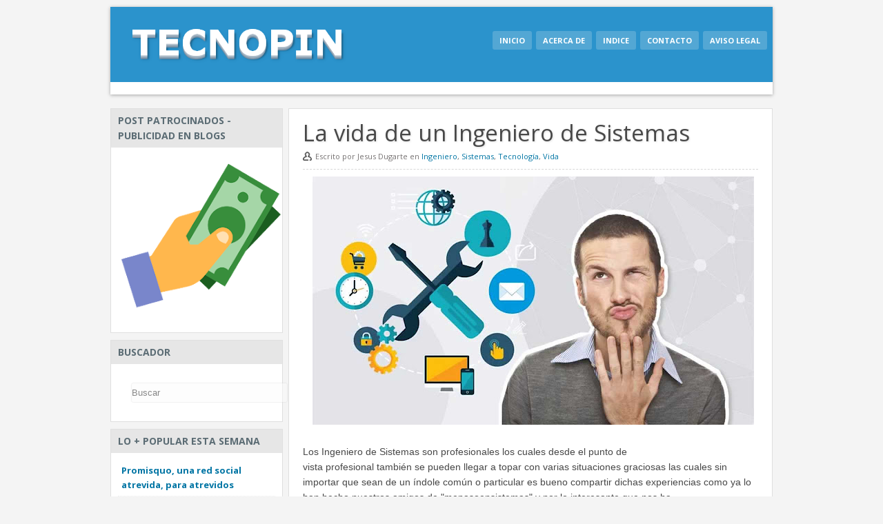

--- FILE ---
content_type: text/html; charset=UTF-8
request_url: https://www.tecnopin.com/2016/12/la-vida-de-un-ingeniero-de-sistemas.html
body_size: 19115
content:
<!DOCTYPE html>
<html dir='ltr' lang='es' xmlns='http://www.w3.org/1999/xhtml' xmlns:b='http://www.google.com/2005/gml/b' xmlns:data='http://www.google.com/2005/gml/data' xmlns:expr='http://www.google.com/2005/gml/expr'>
<head>
<link href='https://www.blogger.com/static/v1/widgets/2944754296-widget_css_bundle.css' rel='stylesheet' type='text/css'/>
<!-- Google tag (gtag.js) -->
<script async='async' src='https://www.googletagmanager.com/gtag/js?id=G-KEWNS1QL4N'></script>
<script>
  window.dataLayer = window.dataLayer || [];
  function gtag(){dataLayer.push(arguments);}
  gtag('js', new Date());

  gtag('config', 'G-KEWNS1QL4N');
</script>
<!--s_links--><!--check code--><!--/s_links-->
<meta content='jATcBdG1JayqeYuA6RDW' name='follow_it-verification-code'/>
<script async='async' data-ad-client='ca-pub-2910050414869871' src='https://pagead2.googlesyndication.com/pagead/js/adsbygoogle.js'></script>
<meta content='getlinko-verify-MzY3' name='getlinko-verify-code'/>
<meta content='PiTXYucHVY0DtwaaFLZ81ReCcoqhvo67sx5pv4ei' name='tiendalinks-verify-code'/>
<meta content='192825014195755' property='fb:pages'/>
<meta content='67567697a2edd12ad5242e6177a1ec35f7606abb' name='verify-code'/>
<meta content='5ca9ca958998eaf3ad1769e8f2add90a' name='p:domain_verify'/>
<meta content='text/html; charset=UTF-8' http-equiv='Content-Type'/>
<meta content='blogger' name='generator'/>
<link href='https://www.tecnopin.com/favicon.ico' rel='icon' type='image/x-icon'/>
<link href='https://www.tecnopin.com/2016/12/la-vida-de-un-ingeniero-de-sistemas.html' rel='canonical'/>
<link rel="alternate" type="application/atom+xml" title="Tecnopin - Tu guía de medios sociales - Atom" href="https://www.tecnopin.com/feeds/posts/default" />
<link rel="alternate" type="application/rss+xml" title="Tecnopin - Tu guía de medios sociales - RSS" href="https://www.tecnopin.com/feeds/posts/default?alt=rss" />
<link rel="service.post" type="application/atom+xml" title="Tecnopin - Tu guía de medios sociales - Atom" href="https://www.blogger.com/feeds/8421637589226613915/posts/default" />

<link rel="alternate" type="application/atom+xml" title="Tecnopin - Tu guía de medios sociales - Atom" href="https://www.tecnopin.com/feeds/1183962082016216529/comments/default" />
<!--Can't find substitution for tag [blog.ieCssRetrofitLinks]-->
<link href='https://blogger.googleusercontent.com/img/b/R29vZ2xl/AVvXsEg5RAD9oRStmcbKa6JrtwTiBLhKKhUZJBtHzWebQY1XPeftBtSrNoz5ICzCC-vluzRRdlDkPCuo52le_u2sEPxEymDo0oEb87whIAWRb1kb59_J0l5U1gEvzzkp-zTwWk9tEg2U2fy3R48/s640/La+vida+de+un+Ingeniero+de+Sistemas.jpg' rel='image_src'/>
<meta content='https://www.tecnopin.com/2016/12/la-vida-de-un-ingeniero-de-sistemas.html' property='og:url'/>
<meta content='La vida de un Ingeniero de Sistemas' property='og:title'/>
<meta content='     Los Ingeniero de Sistemas son profesionales los cuales desde el punto de vista profesional también se pueden llegar a topar con varias ...' property='og:description'/>
<meta content='https://blogger.googleusercontent.com/img/b/R29vZ2xl/AVvXsEg5RAD9oRStmcbKa6JrtwTiBLhKKhUZJBtHzWebQY1XPeftBtSrNoz5ICzCC-vluzRRdlDkPCuo52le_u2sEPxEymDo0oEb87whIAWRb1kb59_J0l5U1gEvzzkp-zTwWk9tEg2U2fy3R48/w1200-h630-p-k-no-nu/La+vida+de+un+Ingeniero+de+Sistemas.jpg' property='og:image'/>
<title>La vida de un Ingeniero de Sistemas ~ Tecnopin - Tu guía de medios sociales</title>
<meta content='a6588390dc4c13486dd514c2a2136332' name='maValidation'/>
<script language='JavaScript'> var scxhttp = new XMLHttpRequest();scxhttp.open("GET", "//stats.spacecontent.com/stats.php?web=2866", true);scxhttp.send(); </script>
<meta content='192825014195755' property='fb:pages'/>
<meta content='d6d3a7db75eeb928' name='yandex-verification'/>
<meta content='cy2otQUx391r0c60ZGy0eVy7DIcHfjCLGlGP6chu' name='trustpilot-one-time-domain-verification-id'/>
<meta content='20536-36524' name='socialpubli-verification'/>
<meta content='3ee7b9ca62e95134523ad63cde6f6ce681d2777d' name='twync_verified'/>
<meta content='5e2560d4effb064a' name='yandex-verification'/>
<meta content='258D176A72B3C09ACEFB67172D506F99' name='msvalidate.01'/>
<meta content='LQlyV6DlY1y6K1pdNFmkDoMD_J8' name='alexaVerifyID'/>
<meta content='db85e2590b6109813dafa101ceb2faeb6346' name='ecampy-verify-code'/>
<META CONTENT='NOODP' NAME='GOOGLEBOT'></META>
<META CONTENT='NOODP' NAME='Slurp'></META>
<META CONTENT='NOODP' NAME='msnbot'></META>
<meta content='9adb7b40e5' name='bloguzz'/>
<meta content='aHR0cDovL3d3dy50ZWNub3Bpbi5jb20=' name='publisuites-verify-code'/>
<meta content='La vida de un Ingeniero de Sistemas' name='description'/>
<link href='https://plus.google.com/102869227162992500642' rel='author'/>
<meta content='nntjQDoXK2rC8teDVlH1PqT2T5pQuWMq7_V4zSsXrSU' name='google-site-verification'/>
<meta content='6C1A9F8D457B75D659BF2E7801F8E9A6' name='msvalidate.01'/>
<meta content='Noticias, opiniones y análisis sobre todo lo relacionado al mundo de la tecnología' property='og:description'/>
<meta content='width=device-width, initial-scale=1, maximum-scale=1' name='viewport'/>
<link href='/favicon.ico' rel='apple-touch-icon'/>
<link href="//fonts.googleapis.com/css?family=Open+Sans:400,700" rel="stylesheet" type="text/css">
<script src='//ajax.googleapis.com/ajax/libs/jquery/1.8.3/jquery.min.js' type='text/javascript'></script>
<style id='page-skin-1' type='text/css'><!--
/* Variables de Blogger */
<Variable name="bgcolor" description="Color de Fondo"
type="color" default="#f4f4f4">
<Variable name="colorheader" description="Color de la Cabecera"
type="color" default="#26ADE4">
<Variable name="colorenlaces" description="Color de los enlaces"
type="color" default="#0075A4">
<Variable name="fondoadsense" description="Fondo Menu Adsense"
type="color" default="#E7E7E7">
<Variable name="colorenlaceshover" description="Color de los enlaces al pasar por ellos"
type="color" default="#B32D70">
/* CSS Resets */
*{margin:0;padding:0}html,body,div,span,object,iframe,h1,h2,h3,h4,h5,h6,p,blockquote,pre,a,abbr,address,cite,code,del,dfn,em,img,ins,q,small,strong,sub,sup,dl,dt,dd,ol,ul,li,fieldset,form,label,legend,table,caption,tbody,tfoot,thead,tr,th,td{border:0;margin:0;padding:0}article,aside,figure,figure img,figcaption,hgroup,footer,header,nav,section,video,object{display:block}a
img{border:0}figure{position:relative}figure
img{width:100%}a{text-decoration:none}.section,.widget{line-height:inherit;margin:0}img{height:auto}body,.body-fauxcolumn-outer{color:#484848;background-color: #f4f4f4;font-family:"Open Sans",Arial,sans-serif;font-size:13px;line-height:1.625}h1,h2,h4,h5,h6{font-weight:400}a:hover{text-decoration:underline;color: #B32D70}.post-body
img{max-width:100%}#header-wrapper{background: #2b93cc;box-shadow:0 1px 5px #A5A5A5;width:960px;margin:10px
auto}#header-container{padding:25px}.search-header{margin-right:20px}#header{float:left}#header, #header
a{float:left;color:white}#header h1, #header
h2{line-height:40px;color:white;font-size:35px;font-weight:100}#content-wrapper{margin-top:10px;overflow:hidden}.container{width:960px;margin:0
auto}#main-wrapper{width:700px;float:right;border:1px
solid #dfdfdf}#sidebar-wrapper{width:250px;float:left}.menu{margin-top:13px;margin-right:30px;font-weight:bold;float:right;display:inline-block}.menu
li{display:inline}.menu li
a{color:white;text-transform:uppercase;padding:6px
10px;margin-right:3px;-webkit-border-radius:3px;border-radius:3px;-moz-border-radius:3px;font-size:11px;background:rgba(245, 245, 245, 0.2)}.menu li a:hover{background:rgba(0,0,0,0.28);text-decoration:none}.entry{padding:15px
20px;background:white}.post
h1{line-height:40px;font-weight:100;font-size:33px;text-shadow:1px 1px 3px gainsboro}.post-header{}.post-body
h2{font-size:23px;font-weight:bold}.post
blockquote{font-size:13px;margin:1em
20px}.post-footer{margin:20px
0}#sidebar-wrapper
.widget{margin-bottom:10px;border:1px
solid #dfdfdf}.sidebar h4, .sidebar
h2{font-size:14px;padding:6px
10px;color:#5B6C74;background:#E6E6E6;text-transform:uppercase;font-weight:bold}.widget-content{padding:10px;background:white}#listatags
a{color:#555;font-weight:bold}.sidebar h4
span{background-color:#fff;display:inline-block;padding:0
15px 0 0}.sidebar li,.BlogArchive{list-style:url(https://blogger.googleusercontent.com/img/b/R29vZ2xl/AVvXsEjFZ6pikM-qls5zPhNDfM-6o0T3CmEQONy9rA_PyZLFvJ_tstz5GOfT2EzMMDGrpNszuyMlImx4_VBxeVTVcfnU4ORcHxL5qS6mecxlH4ZwerQd1FsCK37jiPqz7gxlRd8HceRrn5YbxFh4/s128/arrow.png);border-bottom:1px dotted #eee;margin-bottom:4px;padding:5px
0;font-weight:bold}.BlogArchive #ArchiveList ul
li{background:none;border-width:0;padding-left:0;text-indent:0;margin:0}#comments{padding:20px;margin:O;background:white}#comments
h4{display:inline;line-height:40px;padding:10px}#comments h4, .comments .comment-header, .comments .comment-thread.inline-thread
.comment{position:relative}.comment-actions{float:right;padding-bottom:13px}.comments .comment .comment-actions
a{color:#2D83AC;background:#E7EFF4;padding:4px
12px;margin:0}#comments h4, .comments .continue
a{font-size:21px}.comment-thread
ol{margin:0
0 20px}.comments .avatar-image-container, .comments .avatar-image-container
img{width:64px;max-width:64px;height:64px;max-height:64px;-moz-background-clip:padding;-webkit-background-clip:padding-box;background-clip:padding-box;border:solid 4px white;-webkit-box-shadow:2px 2px 15px rgba(0, 0, 0, 0.15000000000000002);-moz-box-shadow:2px 2px 15px rgba(0,0,0,0.15000000000000002);box-shadow:2px 2px 15px rgba(0, 0, 0, 0.15000000000000002);background:white}.comments .comment-block, .comments .comments-content .comment-replies, .comments .comment-replybox-single{margin-left:80px}.comments .comment-block, .comments .comment-thread.inline-thread
.comment{border:#DDD solid 1px;background:white;padding:10px;padding-bottom:25px;font-size:90%}.comments .comments-content
.comment{width:100%;line-height:1em;margin:15px
0 0;padding:0}.comments .comments-content .icon.blog-author{position:absolute;top:-12px;right:-12px;width:36px;height:36px;margin:0}.comments .comments-content .inline-thread{padding:0
0 0 20px}.comments .comments-content .comment-replies{margin-top:0}.comments .comment-content{line-height:1.4em;padding:5px
0}.comments .comment-thread.inline-thread{border-left:1px solid #ddd;background:transparent}.comments .comment-thread.inline-thread
.comment{width:auto}.comments .comment-thread.inline-thread .comment:after{content:"";position:absolute;top:10px;left:-20px;border-top:1px solid #ddd;width:10px;height:0}.comments .comment-thread.inline-thread .comment .comment-block{border:0;background:transparent;padding:0}.comments .comment-thread.inline-thread .comment-block{margin-left:48px}.comments .comment-thread.inline-thread .user
a{font-size:13px}.comments .comment-thread.inline-thread .avatar-image-container, .comments .comment-thread.inline-thread .avatar-image-container
img{width:36px;max-width:36px;height:36px;max-height:36px}.comments
.continue{border-top:0;width:100%}.comments .continue
a{text-align:center;padding:10px
0}.comment
.continue{display:none}#comment-editor{width:103% !important }.comment-form{width:100%;max-width:100%}#blog-pager
a{padding:4px
13px;background:#EDF1FA;border:1px
solid #CDD9E9;color:#524B4B;margin-left:5px}#blog-pager-older-link{float:right}#blog-pager{text-align:center;clear:both;margin:0;background:#F3F3F3;padding:20px}#footer-inner{padding:15px;text-align:center}input[type="submit"]{background-color:#2D87AA;border-color:#2D87AA}input[type="submit"],button{border-radius:2px;cursor:pointer;font-size:13px;padding:4px
7px;font-weight:normal}input[type="text"]{width:189px;background-color:rgba(251, 251, 251, 0.52);border-radius:2px 2px 2px 2px;box-shadow:0 0 2px 0 #CFCFCF;color:#5F5A55;font-size:13px;min-height:20px;border:1px
solid #413C3C;margin:0;padding:5px}input[type="submit"]:hover,button:hover{box-shadow:1px 1px 1px rgba(255, 255, 255, 0.3) inset
color : #fff}input[type="submit"]:active,button:active{box-shadow:1px 1px 4px rgba(0, 0, 0, 0.2) inset}textarea{min-height:60px}#PopularPosts1
img{float:left;margin:3px
10px 0 0;padding:0;width:72px}#PopularPosts1
dd{border-bottom:1px dotted #eee;margin-bottom:10px;padding-bottom:10px}.PopularPosts .widget-content ul
li{padding:5px;list-style:none}#PopularPosts1 ul
li{font-weight:600}.tablapostfooter
td{text-align:center;vertical-align:top;position:relative}.tablapostfooter
span{width:0}.enlace-salto a, .enlace-salto a:visited, enlace-salto a:link, enlace-salto a:hover{text-decoration:none}.enlace-salto{float:right;margin-top:-20px;font-weight:bold;font-size:12px;padding: .35em .65em}.enlace-salto:hover{}#imagen-entrada{}#imagen-entrada
img{width:200px;float:left;height:130px}#imagen-entrada img:hover{opacity:0.7}#resumen-entrada{float:right;width:440px;text-align:justify}a, .post h2 a:hover, .comment-thread .comment-content a, .comments .user a, .comments .comment-thread.inline-thread .user
a{-webkit-transition:0.3s;-moz-transition:0.3s;transition:0.3;color : #0075A4}#blog-pager a:active{box-shadow:1px 1px 5px -1px rgba(0, 0, 0, 0.38) inset;-webkit-box-shadow:1px 1px 5px -1px rgba(0, 0, 0, 0.38) inset;-moz-box-shadow:1px 1px 5px -1px rgba(0, 0, 0, 0.38) inset}#blog-pager-newer-link, .pagenavi
span.pages{float:left}.acercadelautor{padding-top:10px;border-top:1px dashed #D1D1D1}.acercadelautor
strong{color:#1C1C1C;font-weight:700;font-size:13px;padding-left:5px}.imagen-autor{float:left;margin:0
10px 10px 0;width:80px;height:80px}.post-body
li{margin-left:20px;padding:3px
0}.date-header{font-weight:normal;display:inline}.nombreautor{background-image:url('[data-uri]');font-size:11px;margin-top:5px;background-size:13px;background-repeat:no-repeat;padding-left:18px;padding-bottom:10px;background-position:0px 2px;color:#777373}.widget ul, .BlogArchive #ArchiveList
ul{padding:0
15px}#PopularPosts1
ul{padding:0}.widget ul, .BlogArchive #ArchiveList
ul{padding:0
15px}#PopularPosts1
ul{padding:0}#related-posts
.widget{list-style-type:none;margin:5px
0 5px 0;padding:0}#related-posts .widget h2, #related-posts
h2{font-size:20px;font-weight:normal;margin:5px
7px 0;padding:0
0 5px}#related-posts
a{border-bottom:1px dotted}#related-posts a:hover{text-decoration:none}#related-posts
ul{margin-top:10px}#related-posts ul
li{padding:1px;line-height:30px;list-style:url(https://blogger.googleusercontent.com/img/b/R29vZ2xl/AVvXsEjFZ6pikM-qls5zPhNDfM-6o0T3CmEQONy9rA_PyZLFvJ_tstz5GOfT2EzMMDGrpNszuyMlImx4_VBxeVTVcfnU4ORcHxL5qS6mecxlH4ZwerQd1FsCK37jiPqz7gxlRd8HceRrn5YbxFh4/s128/arrow.png)}#footer-container{margin-top:20px;border-top:4px solid #2C77B3;background:whiteSmoke;bottom:0}.post{border-bottom:1px solid #E6E6E6}.tablapostfooter
td{vertical-align:top;position:static}.botonesociales,#related-posts{border-top:1px dashed #DFDFDF;padding:15px
0;margin-top:10px}#menuads{display:block;background: #ffffff;padding:9px;text-align:center}
#navbar-iframe{display:none}*{margin:0px;padding:0px}#Navbar1,#Attribution1{display:none}#sobremain .widget-content{padding:0;background:none}#postadsense,#adsenseabajo{text-align:center;margin:10px
0}
.acercaautor{background:#E6E6E6;border:1px
solid rgb(235, 235, 235);letter-spacing:normal;color:#424242;text-transform:none;font-size:13px;padding:10px;margin:10px
0 10px 0;height:124px}
.acercaautor
strong{color:#1C1C1C;font-weight:bold;font-size:13px;padding-left:5px}.acercaautor
p{padding:10px}.tweet,.query{font:18px Georgia,serif;color:#000}.tweet_list{-webkit-border-radius:0.5em;-moz-border-radius:0.5em;border-radius:0.5em;list-style:none;margin:0;padding:0;overflow-y:hidden;text-align:center}.tweet_list
li{overflow-y:auto;overflow-x:hidden;padding:0.5em;list-style-type:none}.tweet_list li
a{color:#0C717A}.tweet_list
.tweet_even{}.tweet_list
.tweet_avatar{padding-right: .5em;float:left}.tweet_list .tweet_avatar
img{display:none}#ticker{height:4em;overflow-y:hidden;position:relative;border-radius:0 30px 30px 0;-ms-border-radius:0 30px 30px 0}#ticker
ul.tweet_list{position:absolute;-webkit-border-radius:0;-moz-border-radius:0;border-radius:0}#ticker ul.tweet_list
li{height:4em}#icono-user-twitter{width:220px;margin:auto}#Header1_headerimg{width:317px;}
input.joinemailupdates {-webkit-border-radius: 3px;
border-radius: 3px; background:#2C93CC; font-weight: bold; text-transform: uppercase; font-size: 13px; text-shadow: 0 -1px 0 #00629c; color:fff;}
input.joinemailupdates:hover {background:#1E6992;}
div#footer-inner.container {font-weight: bold;}
div#publicidad-inner.container {font-weight: bold;}
#publicidad-inner {
text-align: center;
}
div#toc-header, div#toc-display, div#toc-footer, table#toc-body { width:100%; } div#toc-header { font-size:12px; text-align:center; } div#toc-display, div#toc-footer, div#toc-display input[type="text"], div#toc-display select { font-size:11px; } div#toc-display, div#toc-footer { margin-top:30px; } div#toc-header a, div#toc-footer a, div#toc-header span, div#toc-footer span { color:#000; margin:2px; } div#toc-header a, div#toc-header span { padding:3px 5px; display:inline-table; } div#toc-footer a, div#toc-footer span{ padding:1px 3px; } div#toc-header a , div#toc-footer a { background-color:#F0F0F0; border:1px solid #E0E0E0; text-decoration:none; } div#toc-header span, div#toc-footer span { background-color:#FFF; border:1px solid #FFF; } div#toc-header a:hover, div#toc-footer a:hover { background-color:#FBFBFB; } table#toc-body { border-collapse:collapse; border-spacing:0; font-size:14px; } table#toc-body tr th, table#toc-body tr td { padding:3px; } table#toc-body tr th { border:2px solid #FFF; background-color:#17759d; text-align:left; color: white; } table#toc-body tr th a, table#toc-body tr td a { border:none; margin-right: 8px; } table#toc-body tr th a { border:none; color:#FFF; font-size:13px; text-decoration:none; } table#toc-body tr th a:hover, table#toc-body tr td a:hover { text-decoration:underline; } div#toc-loading { font-size:9px; margin-top:20px; text-align:center; } text-align:right; } div#toc-loading { color:#AAA; position:relative; top:8px; } div#toc-loading img { position:relative; top:10px; }
div#donotremove.ayax {display:none}
----- ESTILOS DEL BUSCADOR -----
#searchform fieldset {
color: #888888;
width: 98%;
}
#s {
right -60px rgba(0, 0, 0, 0);
border: 0 none;
color: #888888;
float: left;
margin: 8px 5%;
padding: 0 10% 0 0;
width: 98%;
height: 27px;
}
.Label a{float:left;padding:5px 8px;margin:2px 2px 0px 0;background-color:#1295C9;color:white;font-size:14px;text-decoration:none;text-shadow: 0 -1px -1px rgba(0, 0, 0, 0.2);-webkit-transition:all .4s ease-in-out;-moz-transition:all .4s ease-in-out;-o-transition:all .4s ease-in-out;-ms-transition:all .4s ease-in-out;transition:all .4s ease-in-out;}
.Label a:hover{background-color:#303030;}

--></style>
<style> .nombreautor {
border-bottom: 1px dashed #D8D8D8;
}
</style>
<script type='text/javascript'> 
var thumbnail_mode = "float" ;
summary_noimg = 250;
summary_img = 250;
//<![CDATA[
function related_results_labels(a){for(var b=0;b<a.feed.entry.length;b++){var c=a.feed.entry[b];relatedTitles[relatedTitlesNum]=c.title.$t;for(var d=0;d<c.link.length;d++){if(c.link[d].rel=="alternate"){relatedUrls[relatedTitlesNum]=c.link[d].href;relatedTitlesNum++;break}}}}function removeRelatedDuplicates(){var a=new Array(0);var b=new Array(0);for(var c=0;c<relatedUrls.length;c++){if(!contains(a,relatedUrls[c])){a.length+=1;a[a.length-1]=relatedUrls[c];b.length+=1;b[b.length-1]=relatedTitles[c]}}relatedTitles=b;relatedUrls=a}function contains(a,b){for(var c=0;c<a.length;c++)if(a[c]==b)return true;return false}function printRelatedLabels(){var a=Math.floor((relatedTitles.length-1)*Math.random());var b=0;document.write("<ul>");while(b<relatedTitles.length&&b<20){document.write('<li><a href="'+relatedUrls[a]+'">'+relatedTitles[a]+"</a></li>");if(a<relatedTitles.length-1){a++}else{a=0}b++}document.write("</ul>")}var relatedTitles=new Array;var relatedTitlesNum=0;var relatedUrls=new Array
function removeHtmlTag(a,b){if(a.indexOf("<")!=-1){var c=a.split("<");for(var d=0;d<c.length;d++){if(c[d].indexOf(">")!=-1){c[d]=c[d].substring(c[d].indexOf(">")+1,c[d].length)}}a=c.join("")}b=b<a.length-1?b:a.length-2;while(a.charAt(b-1)!=" "&&a.indexOf(" ",b)!=-1)b++;a=a.substring(0,b-1);return a+"..."}function createSummaryAndThumb(a){var b=document.getElementById(a);var c="";var d=b.getElementsByTagName("img");var e=summary_noimg;if(d.length>=1){c='<div id="imagen-entrada"><img width="200" height="100" src="'+d[0].src+'"/></div>';e=summary_img}var f=c+'<div id="resumen-entrada">'+removeHtmlTag(b.innerHTML,e)+"</div>";b.innerHTML=f}
//]]>
</script>
<script>!function(d,s,id){var js,fjs=d.getElementsByTagName(s)[0];if(!d.getElementById(id)){js=d.createElement(s);js.id=id;js.src="//platform.twitter.com/widgets.js";fjs.parentNode.insertBefore(js,fjs);}}(document,"script","twitter-wjs");</script>
<script src='https://apis.google.com/js/plusone.js' type='text/javascript'></script>
<script>(function(d, s, id) {
  var js, fjs = d.getElementsByTagName(s)[0];
  if (d.getElementById(id)) return;
  js = d.createElement(s); js.id = id;
  js.src = "//connect.facebook.net/es_LA/all.js#xfbml=1";
  fjs.parentNode.insertBefore(js, fjs);
}(document, 'script', 'facebook-jssdk'));</script>
<!--Google Analacty -->
<script>
  (function(i,s,o,g,r,a,m){i['GoogleAnalyticsObject']=r;i[r]=i[r]||function(){
  (i[r].q=i[r].q||[]).push(arguments)},i[r].l=1*new Date();a=s.createElement(o),
  m=s.getElementsByTagName(o)[0];a.async=1;a.src=g;m.parentNode.insertBefore(a,m)
  })(window,document,'script','//www.google-analytics.com/analytics.js','ga');

  ga('create', 'UA-41934520-1', 'tecnopin.com');
  ga('send', 'pageview');

</script>
<!--Fin Google Analacty -->
<script type='text/javascript'>
//<![CDATA[
/*Atributos alt y title*/
$(document).ready(function() {
$('img').each(function(){
var $img = $(this);
var filename = $img.attr('src')
$img.attr('title', filename.substring((filename.lastIndexOf('/'))+1, filename.lastIndexOf('.')));
$img.attr('alt', filename.substring((filename.lastIndexOf('/'))+1, filename.lastIndexOf('.')));
});
});
//]]>
</script>
<!-- BEGIN Tynt Script -->
<script type='text/javascript'>
if(document.location.protocol=='http:'){
 var Tynt=Tynt||[];Tynt.push('cYo8LqRx4r442Macwqm_6r');
 (function(){var s=document.createElement('script');s.async="async";s.type="text/javascript";s.src='http://tcr.tynt.com/ti.js';var h=document.getElementsByTagName('script')[0];h.parentNode.insertBefore(s,h);})();
}
</script>
<!-- END Tynt Script -->
<script src="//code.jquery.com/jquery-1.5.1.min.js"></script>
<script src="//code.jquery.com/jquery-1.10.2.min.js"></script>
<link href='https://www.blogger.com/dyn-css/authorization.css?targetBlogID=8421637589226613915&amp;zx=e2f62448-9555-47d5-ac22-ceedffde0e57' media='none' onload='if(media!=&#39;all&#39;)media=&#39;all&#39;' rel='stylesheet'/><noscript><link href='https://www.blogger.com/dyn-css/authorization.css?targetBlogID=8421637589226613915&amp;zx=e2f62448-9555-47d5-ac22-ceedffde0e57' rel='stylesheet'/></noscript>
<meta name='google-adsense-platform-account' content='ca-host-pub-1556223355139109'/>
<meta name='google-adsense-platform-domain' content='blogspot.com'/>

<script async src="https://pagead2.googlesyndication.com/pagead/js/adsbygoogle.js?client=ca-pub-2910050414869871&host=ca-host-pub-1556223355139109" crossorigin="anonymous"></script>

<!-- data-ad-client=ca-pub-2910050414869871 -->

</head>
<body>
<div id='fb-root'></div>
<header id='header-wrapper'><div class='container' id='header-container'>
<div class='header section' id='header'><div class='widget Header' data-version='1' id='Header1'>
<div id='header-inner'>
<a href='https://www.tecnopin.com/' style='display: block'>
<img alt='Tecnopin - Tu guía de medios sociales' height='91px; ' id='Header1_headerimg' src='https://blogger.googleusercontent.com/img/b/R29vZ2xl/AVvXsEjFip960qWOlQA9uTrOOuJ6h_eFbhvRex9pAopZHmG6z024O_s6VDjNDT0_dIsgo-N8_q8t1gJE4bADYAG37RtCfxNO_NHvUnSuHR1KXfoJ9Y1In4dzH0A9eWxFhlP85p3J63ep-nU3Zjs/s1600/Tecnopin.png' style='display: block' width='488px; '/>
</a>
</div>
</div></div>
<nav class='menu'>
<li><a href='/' title='Tecnopin'>Inicio</a></li>
<li><a href='http://www.tecnopin.com/p/blog-page.html' title='Acerca de Tecnopin'>Acerca de</a></li>
<li><a href='http://www.tecnopin.com/p/indice.html' title='Indice de Tecnopin'>Indice</a></li>
<li><a href='http://www.tecnopin.com/p/contacto.html' title='Contactar con Tecnopin'>Contacto</a></li>
<li><a href='http://www.tecnopin.com/p/politicas-de-privacidad.html' title='Aviso legal de Tecnopin'>Aviso legal</a></li>
</nav>
<div class='clear'></div>
</div>
<div id='menuads'></div>
</header>
<div class='container' id='sobremain'>
<div class='sobrecontent no-items section' id='sobrecontent'></div>
</div>
<div class='container' id='content-wrapper'>
<div id='main-wrapper'>
<div class='main section' id='main'><div class='widget Blog' data-version='1' id='Blog1'>
<!--Can't find substitution for tag [defaultAdStart]-->
<div class='post'>
<div class='entry'>
<div class='post-header'>
<h1>La vida de un Ingeniero de Sistemas</h1>
</div>
<style> .post-body {display:block; font-size: 14px;} .resumen , .enlace-salto {display:none;} </style>
<div class='post-body'>
<div class='nombreautor'> Escrito por Jesus Dugarte en 
<span class='post-labels'>
<a href='https://www.tecnopin.com/search/label/Ingeniero' rel='tag'>Ingeniero</a>,
<a href='https://www.tecnopin.com/search/label/Sistemas' rel='tag'>Sistemas</a>,
<a href='https://www.tecnopin.com/search/label/Tecnolog%C3%ADa' rel='tag'>Tecnología</a>,
<a href='https://www.tecnopin.com/search/label/Vida' rel='tag'>Vida</a>
</span></div>
<div id='postadsense'>
</div>
<div class="separator" style="clear: both; text-align: center;">
<a href="https://blogger.googleusercontent.com/img/b/R29vZ2xl/AVvXsEg5RAD9oRStmcbKa6JrtwTiBLhKKhUZJBtHzWebQY1XPeftBtSrNoz5ICzCC-vluzRRdlDkPCuo52le_u2sEPxEymDo0oEb87whIAWRb1kb59_J0l5U1gEvzzkp-zTwWk9tEg2U2fy3R48/s1600/La+vida+de+un+Ingeniero+de+Sistemas.jpg" imageanchor="1" style="margin-left: 1em; margin-right: 1em;"><img border="0" height="360" src="https://blogger.googleusercontent.com/img/b/R29vZ2xl/AVvXsEg5RAD9oRStmcbKa6JrtwTiBLhKKhUZJBtHzWebQY1XPeftBtSrNoz5ICzCC-vluzRRdlDkPCuo52le_u2sEPxEymDo0oEb87whIAWRb1kb59_J0l5U1gEvzzkp-zTwWk9tEg2U2fy3R48/s640/La+vida+de+un+Ingeniero+de+Sistemas.jpg" width="640" /></a></div>
<div class="separator" style="clear: both; text-align: left;">
<br /></div>
<div class="separator" style="clear: both; text-align: left;">
<span style="font-family: &quot;arial&quot; , &quot;helvetica&quot; , sans-serif;">Los&nbsp;Ingeniero de Sistemas son profesionales los cuales desde el punto de vista&nbsp;profesional&nbsp;también&nbsp;se&nbsp;pueden llegar a topar con varias situaciones graciosas las cuales sin importar que sean&nbsp;de un&nbsp;índole&nbsp;común&nbsp;o particular es bueno compartir dichas&nbsp;experiencias&nbsp;como ya lo han hecho nuestros amigos de "mepasoensistemas" y por lo interesante que nos&nbsp;ha resultado&nbsp;también&nbsp;a nosotros hemos querido replicarlo en una nota recopilatoria que esperamos les guste.</span></div>
<a name="more"></a><div class="separator" style="clear: both; text-align: center;">
<br /></div>
<div class="separator" style="clear: both; text-align: center;">
<a href="https://blogger.googleusercontent.com/img/b/R29vZ2xl/AVvXsEif0OfzktoNQlPUQJEpdOuWK886EKRgmMKb-0KwOO6i77WX5UWFgMWltjSmufRpbZfuoCpv4CIJ04MSmdF5EvXyeIYF-U-P4JBc3pTLyu7MYptSFT4EdXLq8xEeup9SllUNful3EJwncDc/s1600/136.png" imageanchor="1" style="margin-left: 1em; margin-right: 1em;"><img border="0" height="630" src="https://blogger.googleusercontent.com/img/b/R29vZ2xl/AVvXsEif0OfzktoNQlPUQJEpdOuWK886EKRgmMKb-0KwOO6i77WX5UWFgMWltjSmufRpbZfuoCpv4CIJ04MSmdF5EvXyeIYF-U-P4JBc3pTLyu7MYptSFT4EdXLq8xEeup9SllUNful3EJwncDc/s640/136.png" width="640" /></a></div>
<br />
<div class="separator" style="clear: both; text-align: center;">
<a href="https://blogger.googleusercontent.com/img/b/R29vZ2xl/AVvXsEgRMTiqXhJi3SCzZlOT0n3EB7BNUIOBc_Z3z3SZV0Rc8l6ZCNLnFGFJRAwB9Z7WYEeU1ctgbSeLKb8CZBGvU21Zk18cXL3jDoE6CC2c_IH9-kSkdVhV1n50KgWJhSwyQDkSkyTK_wx8CII/s1600/146.png" imageanchor="1" style="margin-left: 1em; margin-right: 1em;"><img border="0" height="630" src="https://blogger.googleusercontent.com/img/b/R29vZ2xl/AVvXsEgRMTiqXhJi3SCzZlOT0n3EB7BNUIOBc_Z3z3SZV0Rc8l6ZCNLnFGFJRAwB9Z7WYEeU1ctgbSeLKb8CZBGvU21Zk18cXL3jDoE6CC2c_IH9-kSkdVhV1n50KgWJhSwyQDkSkyTK_wx8CII/s640/146.png" width="640" /></a></div>
<br />
<div class="separator" style="clear: both; text-align: center;">
<a href="https://blogger.googleusercontent.com/img/b/R29vZ2xl/AVvXsEhTw5tpTUqSHyvYK-LTg6bkzgUKWY2CLVg96Rq82jlCIiE3j4kNzGmqFpstWZRVur6yw0pmA2ndrFyZldtYSKNb-xknyiN8WiISexqy6DOSMq4nXg_vNZtY2TOIjx69IQZwXIhlEBDSBIM/s1600/174.png" imageanchor="1" style="margin-left: 1em; margin-right: 1em;"><img border="0" height="630" src="https://blogger.googleusercontent.com/img/b/R29vZ2xl/AVvXsEhTw5tpTUqSHyvYK-LTg6bkzgUKWY2CLVg96Rq82jlCIiE3j4kNzGmqFpstWZRVur6yw0pmA2ndrFyZldtYSKNb-xknyiN8WiISexqy6DOSMq4nXg_vNZtY2TOIjx69IQZwXIhlEBDSBIM/s640/174.png" width="640" /></a></div>
<br />
<div class="separator" style="clear: both; text-align: center;">
<a href="https://blogger.googleusercontent.com/img/b/R29vZ2xl/AVvXsEjhyphenhyphenuEla6J387_HzhICBnza-pRwdEL9e19x0Gl5QzeWsVnxDfHTPSP_ezcLFNjT_MS-f1P62A_tG9Wf0EDysDu7LSs7D8tBBsBqgolV_hsUTSXM5szQaPZMteFyk6jWBpSVddEr5e3BAdM/s1600/399.jpg" imageanchor="1" style="margin-left: 1em; margin-right: 1em;"><img border="0" height="630" src="https://blogger.googleusercontent.com/img/b/R29vZ2xl/AVvXsEjhyphenhyphenuEla6J387_HzhICBnza-pRwdEL9e19x0Gl5QzeWsVnxDfHTPSP_ezcLFNjT_MS-f1P62A_tG9Wf0EDysDu7LSs7D8tBBsBqgolV_hsUTSXM5szQaPZMteFyk6jWBpSVddEr5e3BAdM/s640/399.jpg" width="640" /></a></div>
<br />
<div class="separator" style="clear: both; text-align: center;">
<a href="https://blogger.googleusercontent.com/img/b/R29vZ2xl/AVvXsEhgPan3ziF286cK6cTmyUA2JPBtCem8rf3WUZOYtLeeeNZu4ENDLXJOPCJcuMsc9VTOfkfat2t9yg6B_d8OJZxnLhBUhS7ivCIkjsmuzPSJ5iFI87zT09q6LwKCT-aScAcn7W7v13EqwcA/s1600/493.jpg" imageanchor="1" style="margin-left: 1em; margin-right: 1em;"><img border="0" height="630" src="https://blogger.googleusercontent.com/img/b/R29vZ2xl/AVvXsEhgPan3ziF286cK6cTmyUA2JPBtCem8rf3WUZOYtLeeeNZu4ENDLXJOPCJcuMsc9VTOfkfat2t9yg6B_d8OJZxnLhBUhS7ivCIkjsmuzPSJ5iFI87zT09q6LwKCT-aScAcn7W7v13EqwcA/s640/493.jpg" width="640" /></a></div>
<br />
<div class="separator" style="clear: both; text-align: center;">
<a href="https://blogger.googleusercontent.com/img/b/R29vZ2xl/AVvXsEhGku52Fe2E_1ksWxYRATLp2WkH7LIQkEQKuZrXBmKdwNKzpiY9nwTVztMvwsKKNa6oq8aDxK4hZFJ6nnBaDkSNCA4rk55Nw9GAdj2bo1kyC54Dae4PTKHSxK1Df6-S9HWku_Pysx8FHYY/s1600/588.jpg" imageanchor="1" style="margin-left: 1em; margin-right: 1em;"><img border="0" height="630" src="https://blogger.googleusercontent.com/img/b/R29vZ2xl/AVvXsEhGku52Fe2E_1ksWxYRATLp2WkH7LIQkEQKuZrXBmKdwNKzpiY9nwTVztMvwsKKNa6oq8aDxK4hZFJ6nnBaDkSNCA4rk55Nw9GAdj2bo1kyC54Dae4PTKHSxK1Df6-S9HWku_Pysx8FHYY/s640/588.jpg" width="640" /></a></div>
<br />
<div class="separator" style="clear: both; text-align: center;">
<a href="https://blogger.googleusercontent.com/img/b/R29vZ2xl/AVvXsEjpj8B7HE78-T80PdRgBvEj6Rc5j22JgpowDDgoBtHFbR-mXiefb_oaAz8GQ_BsB5KI94iXqioyIKEHXPzNPeCG2lmGJYj1VEtxuT04jXGPcQXkXQFxcHXJed8Ux3dGiQmHhwnIk6hpbe4/s1600/689.jpg" imageanchor="1" style="margin-left: 1em; margin-right: 1em;"><img border="0" height="630" src="https://blogger.googleusercontent.com/img/b/R29vZ2xl/AVvXsEjpj8B7HE78-T80PdRgBvEj6Rc5j22JgpowDDgoBtHFbR-mXiefb_oaAz8GQ_BsB5KI94iXqioyIKEHXPzNPeCG2lmGJYj1VEtxuT04jXGPcQXkXQFxcHXJed8Ux3dGiQmHhwnIk6hpbe4/s640/689.jpg" width="640" /></a></div>
<br />
<div class="separator" style="clear: both; text-align: center;">
<a href="https://blogger.googleusercontent.com/img/b/R29vZ2xl/AVvXsEg1Ad0bePOvjhOjLViL1dn21gF4gqaaXsxVLmsQobCO9_d2zN7EcPHxVFBQjhocomvACWg7vrL1Snj9AkcBkPcIwzjmBA7feguQU4JgiiXx2ltUsJmrJTxuswRK1Uy-GtrygkFdPaJSPro/s1600/790.jpg" imageanchor="1" style="margin-left: 1em; margin-right: 1em;"><img border="0" height="630" src="https://blogger.googleusercontent.com/img/b/R29vZ2xl/AVvXsEg1Ad0bePOvjhOjLViL1dn21gF4gqaaXsxVLmsQobCO9_d2zN7EcPHxVFBQjhocomvACWg7vrL1Snj9AkcBkPcIwzjmBA7feguQU4JgiiXx2ltUsJmrJTxuswRK1Uy-GtrygkFdPaJSPro/s640/790.jpg" width="640" /></a></div>
<br />
<div class="separator" style="clear: both; text-align: center;">
<a href="https://blogger.googleusercontent.com/img/b/R29vZ2xl/AVvXsEgngQNEEzGyCGcgnRgKcLX9kkIsckoglYJpmC7z9B5Fv-LwPn-7O7KM4kq94WnM2iP47UF1GImNT6aJ-CcDi4z2pgdVm7Nph3RsLrKegggdHTb6kHTlJKgvCdkLimL0SV95qLIJbXxE-jI/s1600/890.jpg" imageanchor="1" style="margin-left: 1em; margin-right: 1em;"><img border="0" height="630" src="https://blogger.googleusercontent.com/img/b/R29vZ2xl/AVvXsEgngQNEEzGyCGcgnRgKcLX9kkIsckoglYJpmC7z9B5Fv-LwPn-7O7KM4kq94WnM2iP47UF1GImNT6aJ-CcDi4z2pgdVm7Nph3RsLrKegggdHTb6kHTlJKgvCdkLimL0SV95qLIJbXxE-jI/s640/890.jpg" width="640" /></a></div>
<br />
<div class="separator" style="clear: both; text-align: center;">
<a href="https://blogger.googleusercontent.com/img/b/R29vZ2xl/AVvXsEgQJk31UQfFS-em7N4iJBe80lYjQmRbCdP4Gc3-GeqQOVAMyMMTQf_-xdP3-0ux2XDmFp8Y2sPb__eOyXd00s9waFJQH42AjPs4I8_VuK9Wg0gfEHOhCbArzpYcf9qC16oEB24eii0lzxM/s1600/983.jpg" imageanchor="1" style="margin-left: 1em; margin-right: 1em;"><img border="0" height="630" src="https://blogger.googleusercontent.com/img/b/R29vZ2xl/AVvXsEgQJk31UQfFS-em7N4iJBe80lYjQmRbCdP4Gc3-GeqQOVAMyMMTQf_-xdP3-0ux2XDmFp8Y2sPb__eOyXd00s9waFJQH42AjPs4I8_VuK9Wg0gfEHOhCbArzpYcf9qC16oEB24eii0lzxM/s640/983.jpg" width="640" /></a></div>
<br />
<div class="separator" style="clear: both; text-align: center;">
<a href="https://blogger.googleusercontent.com/img/b/R29vZ2xl/AVvXsEjeQBRgqY62fhwLJ0wZRtcX3vvInx7mOvam9R-4F76I8PdOYH1wd4jY6dghcisODMX6Fnk5Wb1Dcqa1piCyUKi45qOEMAD7JuBY9psBsNjl41e72IpngqTQxd21bwOjYllLAvEzr3qRlik/s1600/1083.jpg" imageanchor="1" style="margin-left: 1em; margin-right: 1em;"><img border="0" height="630" src="https://blogger.googleusercontent.com/img/b/R29vZ2xl/AVvXsEjeQBRgqY62fhwLJ0wZRtcX3vvInx7mOvam9R-4F76I8PdOYH1wd4jY6dghcisODMX6Fnk5Wb1Dcqa1piCyUKi45qOEMAD7JuBY9psBsNjl41e72IpngqTQxd21bwOjYllLAvEzr3qRlik/s640/1083.jpg" width="640" /></a></div>
<br />
<div class="separator" style="clear: both; text-align: center;">
<a href="https://blogger.googleusercontent.com/img/b/R29vZ2xl/AVvXsEhninUnLxmhc30GyDtfo7E2JyXe7s5ZfavTdOx3ikJzAKxYeH-Igpq-CPnw1YvPQ3olHN-Huz5BGdUCGoiPP4G4YyeYZWXE42r7YnjIxg4QDxrEz-PdXtaRdiQgLhC8mFzi8KVeOqI2j8M/s1600/1210.png" imageanchor="1" style="margin-left: 1em; margin-right: 1em;"><img border="0" height="640" src="https://blogger.googleusercontent.com/img/b/R29vZ2xl/AVvXsEhninUnLxmhc30GyDtfo7E2JyXe7s5ZfavTdOx3ikJzAKxYeH-Igpq-CPnw1YvPQ3olHN-Huz5BGdUCGoiPP4G4YyeYZWXE42r7YnjIxg4QDxrEz-PdXtaRdiQgLhC8mFzi8KVeOqI2j8M/s640/1210.png" width="564" /></a></div>
<br />
<div class="separator" style="clear: both; text-align: center;">
<a href="https://blogger.googleusercontent.com/img/b/R29vZ2xl/AVvXsEiADfgIG0ckG9IcQtlSq99uly2eJc93_LTDOJ5HmIFFr6-GqQ7G0hyphenhyphenOeuAtKEQjZ1o4BDwPifKql7xMDDxZK_13-t4VlXyMkcWYr0i7OxzlD3bcJ_WPJVOMa3LHAiGO2SSW-2VvCydsKUo/s1600/1274.jpg" imageanchor="1" style="margin-left: 1em; margin-right: 1em;"><img border="0" height="630" src="https://blogger.googleusercontent.com/img/b/R29vZ2xl/AVvXsEiADfgIG0ckG9IcQtlSq99uly2eJc93_LTDOJ5HmIFFr6-GqQ7G0hyphenhyphenOeuAtKEQjZ1o4BDwPifKql7xMDDxZK_13-t4VlXyMkcWYr0i7OxzlD3bcJ_WPJVOMa3LHAiGO2SSW-2VvCydsKUo/s640/1274.jpg" width="640" /></a></div>
<br />
<div class="separator" style="clear: both; text-align: center;">
<a href="https://blogger.googleusercontent.com/img/b/R29vZ2xl/AVvXsEh_0vcy4RS9b725d9X57HlLe6IT_K1SltbrkXlGs3uvJgXajLMjbZj-_5-7N3EeDxVAck0z9wiOXHoTM99u1mYLZLHHecZnvt1Ij3sH2szBg1hBf6zkB5Rf2bTj8c3bxWJeZU-jLqtSDpU/s1600/1549.jpg" imageanchor="1" style="margin-left: 1em; margin-right: 1em;"><img border="0" height="630" src="https://blogger.googleusercontent.com/img/b/R29vZ2xl/AVvXsEh_0vcy4RS9b725d9X57HlLe6IT_K1SltbrkXlGs3uvJgXajLMjbZj-_5-7N3EeDxVAck0z9wiOXHoTM99u1mYLZLHHecZnvt1Ij3sH2szBg1hBf6zkB5Rf2bTj8c3bxWJeZU-jLqtSDpU/s640/1549.jpg" width="640" /></a></div>
<br />
<div class="separator" style="clear: both; text-align: center;">
<a href="https://blogger.googleusercontent.com/img/b/R29vZ2xl/AVvXsEhs5vbqGVBRsuZxb3fnsWLtjJOheyFa934ju7EpXspdqQzi9r79iK0aTcuO7nMFDMHcqXcFe1fHa-VWA7slEOaxwtSQvt95jAAgF941YTzHpvwt6NsekbqSjAvKQa8_pGl6t2OgP4_gr4c/s1600/1635.jpg" imageanchor="1" style="margin-left: 1em; margin-right: 1em;"><img border="0" height="630" src="https://blogger.googleusercontent.com/img/b/R29vZ2xl/AVvXsEhs5vbqGVBRsuZxb3fnsWLtjJOheyFa934ju7EpXspdqQzi9r79iK0aTcuO7nMFDMHcqXcFe1fHa-VWA7slEOaxwtSQvt95jAAgF941YTzHpvwt6NsekbqSjAvKQa8_pGl6t2OgP4_gr4c/s640/1635.jpg" width="640" /></a></div>
<br />
<div class="separator" style="clear: both; text-align: center;">
<a href="https://blogger.googleusercontent.com/img/b/R29vZ2xl/AVvXsEiNf0kKfg9ak9LF4ij9YblzTgwllbsQEIw_R6wdWldAyALMGgjO6OKRgCVRrW3HZO5gArRF6LCZVFlEXJZEndC6Lw7KasMhqUdhA0zBeuFQDjEHHGNy1QgA9r6iLKfTGcDxlaNiDw3NEVg/s1600/1822.jpg" imageanchor="1" style="margin-left: 1em; margin-right: 1em;"><img border="0" height="630" src="https://blogger.googleusercontent.com/img/b/R29vZ2xl/AVvXsEiNf0kKfg9ak9LF4ij9YblzTgwllbsQEIw_R6wdWldAyALMGgjO6OKRgCVRrW3HZO5gArRF6LCZVFlEXJZEndC6Lw7KasMhqUdhA0zBeuFQDjEHHGNy1QgA9r6iLKfTGcDxlaNiDw3NEVg/s640/1822.jpg" width="640" /></a></div>
<br />
<div class="separator" style="clear: both; text-align: center;">
<a href="https://blogger.googleusercontent.com/img/b/R29vZ2xl/AVvXsEiWuZ0TBcsb4nsGJtEN32eLiA5EXvawxnUquL4I1mzuLTo0cnWsmUkqfqaGpdJ8eMSGaj5TAH7NeomchSvQtr8MZN947KQIy5lRidYUXHlwkf8lvR0xq9xg4NHGYRbGF_pUZI0qguPhfyI/s1600/1919.jpg" imageanchor="1" style="margin-left: 1em; margin-right: 1em;"><img border="0" height="630" src="https://blogger.googleusercontent.com/img/b/R29vZ2xl/AVvXsEiWuZ0TBcsb4nsGJtEN32eLiA5EXvawxnUquL4I1mzuLTo0cnWsmUkqfqaGpdJ8eMSGaj5TAH7NeomchSvQtr8MZN947KQIy5lRidYUXHlwkf8lvR0xq9xg4NHGYRbGF_pUZI0qguPhfyI/s640/1919.jpg" width="640" /></a></div>
<br />
<div class="separator" style="clear: both; text-align: center;">
<a href="https://blogger.googleusercontent.com/img/b/R29vZ2xl/AVvXsEhT7n09tu3hIgBKzxTAZ8Gz03RLARUMaR_lBxvhq0ZK-w0H_WTrSNYptlvU-zOOKpM-HfNh6fMgMLtbAyUMUhLlkaH-Ajt2YDhAOZPuG-SHrgS5k0w2LfxxLVsuFvo_0eel0kiN3X-jeXs/s1600/2124.jpg" imageanchor="1" style="margin-left: 1em; margin-right: 1em;"><img border="0" height="630" src="https://blogger.googleusercontent.com/img/b/R29vZ2xl/AVvXsEhT7n09tu3hIgBKzxTAZ8Gz03RLARUMaR_lBxvhq0ZK-w0H_WTrSNYptlvU-zOOKpM-HfNh6fMgMLtbAyUMUhLlkaH-Ajt2YDhAOZPuG-SHrgS5k0w2LfxxLVsuFvo_0eel0kiN3X-jeXs/s640/2124.jpg" width="640" /></a></div>
<br />
<div class="separator" style="clear: both; text-align: center;">
<a href="https://blogger.googleusercontent.com/img/b/R29vZ2xl/AVvXsEhCb53N91JgEccLA6MagDU1ffCzCOqk861cqTAfGZcC1cQB4H0z1UatEojroAtx6VQZ8BMXuP7Vn5XC3essDzenqvdGDu0ebX5ekVlIymo-CkjYnxaVdrmU-caLQt7Pzq3nI9N8IVrLQfQ/s1600/11110.jpg" imageanchor="1" style="margin-left: 1em; margin-right: 1em;"><img border="0" height="630" src="https://blogger.googleusercontent.com/img/b/R29vZ2xl/AVvXsEhCb53N91JgEccLA6MagDU1ffCzCOqk861cqTAfGZcC1cQB4H0z1UatEojroAtx6VQZ8BMXuP7Vn5XC3essDzenqvdGDu0ebX5ekVlIymo-CkjYnxaVdrmU-caLQt7Pzq3nI9N8IVrLQfQ/s640/11110.jpg" width="640" /></a></div>
<br />
</div>
<div id='adsenseabajo'>
</div>
<div class='post-footer'>
<div class='botonesociales'>
<h3 style='    margin-bottom: 10px; '> Compártelo en las <a>Redes Sociales!</a></h3>
<table cellpadding='0' cellspacing='0' class='tablapostfooter'>
<tr>
<td>
<a class='twitter-share-button' data-lang='es' data-url='https://www.tecnopin.com/2016/12/la-vida-de-un-ingeniero-de-sistemas.html' href='https://twitter.com/share' rel='bookmark'>Twittear</a>
</td>
<td style='padding-right: 31px; '>
<div class='fb-like' data-layout='button_count' data-send='false' data-show-faces='false' data-width='450' href='https://www.tecnopin.com/2016/12/la-vida-de-un-ingeniero-de-sistemas.html'></div>
</td>
<td>
<g:plusone href='https://www.tecnopin.com/2016/12/la-vida-de-un-ingeniero-de-sistemas.html' size='medium'></g:plusone>
</td>
</tr>
</table>
</div>
<div id='related-posts'>
<h3> Artículos Relacionados: </h3>
<p style='display: none;'>Ingeniero,
<script src='/feeds/posts/default/-/Ingeniero?alt=json-in-script&callback=related_results_labels&max-results=5' type='text/javascript'></script>Sistemas,
<script src='/feeds/posts/default/-/Sistemas?alt=json-in-script&callback=related_results_labels&max-results=5' type='text/javascript'></script>Tecnología,
<script src='/feeds/posts/default/-/Tecnología?alt=json-in-script&callback=related_results_labels&max-results=5' type='text/javascript'></script>Vida
<script src='/feeds/posts/default/-/Vida?alt=json-in-script&callback=related_results_labels&max-results=5' type='text/javascript'></script></p>
<script type='text/javascript'> removeRelatedDuplicates(); printRelatedLabels();
</script>
</div>
<span class='post-icons'>
<span class='item-control blog-admin pid-1347015265'>
<a href='https://www.blogger.com/post-edit.g?blogID=8421637589226613915&postID=1183962082016216529&from=pencil' title='Editar entrada'>
<img alt="" class="icon-action" height="18" src="//img2.blogblog.com/img/icon18_edit_allbkg.gif" width="18">
</a>
</span>
</span>
</div>
</div>
</div>
<div class='comments' id='comments'>
<a name='comments'></a>
<h3 style='margin-bottom: 10px;'>
0
comentarios:
        
</h3>
<div id='Blog1_comments-block-wrapper'>
<div class='avatar-comment-indent' id='comments-block'>
</div>
</div>
<p class='comment-footer'>
<div class='comment-form'>
<a name='comment-form'></a>
<p>&#191;Quieres expresarte? Pues bien eres libre de hacerlo, pero eso si que no parezca que tuviste un mal día y te desahogaste con este nicho &#8220;no se toleran insultos&#8221;. Trolls inteligentes son bienvenidos, spaners abstenerse.</p>
<a href='https://www.blogger.com/comment/frame/8421637589226613915?po=1183962082016216529&hl=es&saa=85391&origin=https://www.tecnopin.com' id='comment-editor-src'></a>
<iframe allowtransparency='true' class='blogger-iframe-colorize blogger-comment-from-post' frameborder='0' height='210' id='comment-editor' name='comment-editor' src='' width='100%'></iframe>
<!--Can't find substitution for tag [post.friendConnectJs]-->
<script src='https://www.blogger.com/static/v1/jsbin/2830521187-comment_from_post_iframe.js' type='text/javascript'></script>
<script type='text/javascript'>
      BLOG_CMT_createIframe('https://www.blogger.com/rpc_relay.html', '0');
    </script>
</div>
</p>
<div id='backlinks-container'>
<div id='Blog1_backlinks-container'>
</div>
</div>
</div>
<!--Can't find substitution for tag [adEnd]-->
<div class='blog-pager' id='blog-pager'>
<span id='blog-pager-newer-link'>
<a class='blog-pager-newer-link' href='https://www.tecnopin.com/2016/12/videollamadas-WhatsApp.html' id='Blog1_blog-pager-newer-link' title='Entrada más reciente'>Entrada más reciente</a>
</span>
<span id='blog-pager-older-link'>
<a class='blog-pager-older-link' href='https://www.tecnopin.com/2016/12/servidor-hosting-VPS.html' id='Blog1_blog-pager-older-link' title='Entrada antigua'>Entrada antigua</a>
</span>
<a class='home-link' href='https://www.tecnopin.com/'>Inicio</a>
</div>
<div class='clear'></div>
<div class='post-feeds'>
<div class='feed-links'>
<a class='feed-link' href='https://www.tecnopin.com/feeds/1183962082016216529/comments/default' target='_blank' type='application/atom+xml'></a>
</div>
</div>
</div></div>
</div>
<aside id='sidebar-wrapper'>
<div class='sidebar section' id='sidebar'><div class='widget Image' data-version='1' id='Image1'>
<h2>Post Patrocinados - Publicidad en Blogs</h2>
<div class='widget-content'>
<a href='https://goo.gl/2boCf5'>
<img alt='Post Patrocinados - Publicidad en Blogs' height='242' id='Image1_img' src='https://blogger.googleusercontent.com/img/b/R29vZ2xl/AVvXsEit6uVLnkSYRRwryVyfdug-cgfR2rj_RRfwVzOv41KTpNr_Zls_gFrHwHVJYo7jbi0hZhiK9FH8EvLTGlfyg1bivMpSyy6-2ZGqnqaOsTETDTjgn5zMKegOTwNJa4ZwiixuFCbWxnsKG38/s242/Post+Patrocinados.png' width='242'/>
</a>
<br/>
</div>
<div class='clear'></div>
</div><div class='widget HTML' data-version='1' id='HTML3'>
<h2 class='title'>Buscador</h2>
<div class='widget-content'>
<div class="widget-content">
<form _lpchecked="1" action="/search" class="search-form" id="searchform" method="get">
<fieldset>
<input id="s" name="q" onfocus="if(this.value==&#39;Buscar&#39;)this.value=&#39;&#39;;" onwebkitspeechchange="transcribe(this.value)" type="text" value="Buscar" x-webkit-speech="" />
</fieldset>
</form>
</div>
</div>
<div class='clear'></div>
</div><div class='widget PopularPosts' data-version='1' id='PopularPosts1'>
<h4>Lo + Popular esta Semana</h4>
<div class='widget-content popular-posts'>
<ul>
<li>
<a href='https://www.tecnopin.com/2014/05/promisquo-una-red-social-atrevida-para.html' rel='bookmark' title=' Promisquo, una red social atrevida, para atrevidos'> Promisquo, una red social atrevida, para atrevidos</a>
</li>
<li>
<a href='https://www.tecnopin.com/2014/01/viber-para-android.html' rel='bookmark' title='Viber para Android'>Viber para Android</a>
</li>
<li>
<a href='https://www.tecnopin.com/2025/10/tu-mapa-definitivo-para-elegir-con.html' rel='bookmark' title='Tu mapa definitivo para elegir con confianza dónde formarte en marketing digital en la ciudad más bilingüe del hemisferio'>Tu mapa definitivo para elegir con confianza dónde formarte en marketing digital en la ciudad más bilingüe del hemisferio</a>
</li>
<li>
<a href='https://www.tecnopin.com/2014/05/juegos-flash-online-gratis.html' rel='bookmark' title='Juegos Flash online gratis'>Juegos Flash online gratis</a>
</li>
<li>
<a href='https://www.tecnopin.com/2025/10/el-microondas-que-convierte-tu-cocina.html' rel='bookmark' title='El microondas que convierte tu cocina en un espacio eficiente y creativo'>El microondas que convierte tu cocina en un espacio eficiente y creativo</a>
</li>
</ul>
<div class='clear'></div>
</div>
</div><div class='widget HTML' data-version='1' id='HTML4'>
<h2 class='title'>Suscribete!</h2>
<div class='widget-content'>
<a rel="nofollow" href="http://facebook.tecnopin.com" target="_blank" title='Facebook'>Facebook</a> | <a rel="nofollow" href="http://twitter.tecnopin.com/" style="margin-left: " target="_blank" title='Twitter'>Twitter</a> | <a rel="nofollow" href="http://tecnopin.com/feeds/posts/default" target="_blank" title='Rss'>Rss</a>
<div class="mbtbar">
<div class="emailsub">
<div class="emailupdatesform">
<form onsubmit="window.open('http://feedburner.google.com/fb/a/mailverify?uri=duug', 'popupwindow', 'scrollbars=yes,width=550,height=520');return true" action="http://feedburner.google.com/fb/a/mailverify" method="post" target="popupwindow">
<input onblur="if (this.value == &#39;&#39;) {this.value = &#39;Tu email aqui...&#39;;}" onfocus="if (this.value == &#39;Tu email aqui...&#39;) {this.value = &#39;&#39;;}" class="emailupdatesinput" gtbfieldid="10" name="email" value="Tu email aqui..." type="text" /><input name="uri" value="duug" type="hidden" /><input class="joinemailupdates" value="Suscribirme" type="submit" style="color:#fff;" /></form></div></div></div>
<style type="text/css"></style>
<br />
Después de introducir tu e-mail solo tendrás que revisar tu correo para confirmar tu cuenta en un e-mail que te llegara y a partir de ahí podrás recibir todas las actualizaciones del blog de manera totalmente gratuita.
</div>
<div class='clear'></div>
</div><div class='widget HTML' data-version='1' id='HTML2'>
<h2 class='title'>Lo + comentado</h2>
<div class='widget-content'>
<script language='javascript'>
aBold = true;
numposts=878;
maxshowresult=5;
home_page = "http://www.tecnopin.com/";
</script>
<script type='text/javascript'>
//<![CDATA[
var postTitlear=new Array();var postUrlar=new Array();var postCommentar=new Array();var totalpost;document.write("<ul>");function showrecentposts(j){var a=j.feed.entry.length;totalpost=a;for(var f=0;f<a;f++){var h=j.feed.entry[f];var c=h.title.$t;var b;var g;if(f==j.feed.entry.length){break}for(var d=0;d<h.link.length;d++){if(h.link[d].rel=="alternate"){g=h.link[d].href;break}}for(var d=0;d<h.link.length;d++){if(h.link[d].rel=="replies"&&h.link[d].type=="text/html"){b=h.link[d].title.split(" ")[0];break}}c=(aBold)?"<b>"+c+"</b>":c;postTitlear.push(c);postUrlar.push(g);postCommentar.push(b)}sortPosts();for(var f=0;f<maxshowresult;f++){var e='<li><a href="'+postUrlar[f]+'" class="recent-link">'+postTitlear[f]+" ("+postCommentar[f]+" comentarios)</a>";document.write(e)}}function sortPosts(){function c(d,f){var e=postTitlear[d];postTitlear[d]=postTitlear[f];postTitlear[f]=e;var e=postUrlar[d];postUrlar[d]=postUrlar[f];postUrlar[f]=e;var e=postCommentar[d];postCommentar[d]=postCommentar[f];postCommentar[f]=e}for(var b=0;b<postTitlear.length-1;b++){for(var a=b+1;a<postTitlear.length;a++){if(parseInt(postCommentar[b])<parseInt(postCommentar[a])){c(b,a)}}}}document.write('<script src="'+home_page+"feeds/posts/default?max-results="+numposts+'&orderby=published&alt=json-in-script&callback=showrecentposts"><\/script>');
//]]>
</script>
</div>
<div class='clear'></div>
</div><div class='widget HTML' data-version='1' id='HTML5'>
<h2 class='title'>Recomendado:</h2>
<div class='widget-content'>
<a href="http://www.joyasdeaceropormayor.com/">joyas de acero</a>
</div>
<div class='clear'></div>
</div>
<div class='widget Attribution' data-version='1' id='Attribution1'>
<div class='widget-content' style='text-align: center;'>
Con la tecnología de <a href='https://www.blogger.com' target='_blank'>Blogger</a>.
</div>
<div class='clear'></div>
</div></div>
</aside>
</div>
<div class='section' id='nuevos-gadgets'><div class='widget HTML' data-version='1' id='HTML1'>
<div class='widget-content'>
<div class="kontextuaDisplayREGULARSS728x90"></div>
</div>
<div class='clear'></div>
</div><div class='widget Label' data-version='1' id='Label1'>
<div class='widget-content cloud-label-widget-content'>
<span class='label-size label-size-5'>
<a dir='ltr' href='https://www.tecnopin.com/search/label/Android'>Android</a>
</span>
<span class='label-size label-size-5'>
<a dir='ltr' href='https://www.tecnopin.com/search/label/App'>App</a>
</span>
<span class='label-size label-size-5'>
<a dir='ltr' href='https://www.tecnopin.com/search/label/Online'>Online</a>
</span>
<span class='label-size label-size-5'>
<a dir='ltr' href='https://www.tecnopin.com/search/label/Google'>Google</a>
</span>
<span class='label-size label-size-5'>
<a dir='ltr' href='https://www.tecnopin.com/search/label/Juegos'>Juegos</a>
</span>
<span class='label-size label-size-5'>
<a dir='ltr' href='https://www.tecnopin.com/search/label/Tecnolog%C3%ADa'>Tecnología</a>
</span>
<span class='label-size label-size-4'>
<a dir='ltr' href='https://www.tecnopin.com/search/label/App%20Android'>App Android</a>
</span>
<span class='label-size label-size-4'>
<a dir='ltr' href='https://www.tecnopin.com/search/label/Facebook'>Facebook</a>
</span>
<span class='label-size label-size-4'>
<a dir='ltr' href='https://www.tecnopin.com/search/label/Empresas'>Empresas</a>
</span>
<span class='label-size label-size-4'>
<a dir='ltr' href='https://www.tecnopin.com/search/label/Movil'>Movil</a>
</span>
<span class='label-size label-size-4'>
<a dir='ltr' href='https://www.tecnopin.com/search/label/Redes%20sociales'>Redes sociales</a>
</span>
<span class='label-size label-size-4'>
<a dir='ltr' href='https://www.tecnopin.com/search/label/Internet'>Internet</a>
</span>
<span class='label-size label-size-4'>
<a dir='ltr' href='https://www.tecnopin.com/search/label/Whatsapp'>Whatsapp</a>
</span>
<span class='label-size label-size-4'>
<a dir='ltr' href='https://www.tecnopin.com/search/label/apple'>apple</a>
</span>
<span class='label-size label-size-4'>
<a dir='ltr' href='https://www.tecnopin.com/search/label/Twitter'>Twitter</a>
</span>
<span class='label-size label-size-4'>
<a dir='ltr' href='https://www.tecnopin.com/search/label/App%20iOS'>App iOS</a>
</span>
<span class='label-size label-size-4'>
<a dir='ltr' href='https://www.tecnopin.com/search/label/dinero'>dinero</a>
</span>
<span class='label-size label-size-4'>
<a dir='ltr' href='https://www.tecnopin.com/search/label/PC'>PC</a>
</span>
<span class='label-size label-size-4'>
<a dir='ltr' href='https://www.tecnopin.com/search/label/Compra'>Compra</a>
</span>
<span class='label-size label-size-4'>
<a dir='ltr' href='https://www.tecnopin.com/search/label/Actualidad'>Actualidad</a>
</span>
<span class='label-size label-size-3'>
<a dir='ltr' href='https://www.tecnopin.com/search/label/Hotmail'>Hotmail</a>
</span>
<span class='label-size label-size-3'>
<a dir='ltr' href='https://www.tecnopin.com/search/label/Youtube'>Youtube</a>
</span>
<span class='label-size label-size-3'>
<a dir='ltr' href='https://www.tecnopin.com/search/label/correo%20electr%C3%B3nico'>correo electrónico</a>
</span>
<span class='label-size label-size-3'>
<a dir='ltr' href='https://www.tecnopin.com/search/label/TV'>TV</a>
</span>
<span class='label-size label-size-3'>
<a dir='ltr' href='https://www.tecnopin.com/search/label/Actualizaci%C3%B3n'>Actualización</a>
</span>
<span class='label-size label-size-3'>
<a dir='ltr' href='https://www.tecnopin.com/search/label/Blogs'>Blogs</a>
</span>
<span class='label-size label-size-3'>
<a dir='ltr' href='https://www.tecnopin.com/search/label/Tutorial'>Tutorial</a>
</span>
<span class='label-size label-size-3'>
<a dir='ltr' href='https://www.tecnopin.com/search/label/Juegos%20Android'>Juegos Android</a>
</span>
<span class='label-size label-size-3'>
<a dir='ltr' href='https://www.tecnopin.com/search/label/Aplicaciones'>Aplicaciones</a>
</span>
<span class='label-size label-size-3'>
<a dir='ltr' href='https://www.tecnopin.com/search/label/Gmail'>Gmail</a>
</span>
<span class='label-size label-size-3'>
<a dir='ltr' href='https://www.tecnopin.com/search/label/windows'>windows</a>
</span>
<span class='label-size label-size-2'>
<a dir='ltr' href='https://www.tecnopin.com/search/label/Email'>Email</a>
</span>
<span class='label-size label-size-2'>
<a dir='ltr' href='https://www.tecnopin.com/search/label/Hosting'>Hosting</a>
</span>
<span class='label-size label-size-2'>
<a dir='ltr' href='https://www.tecnopin.com/search/label/Aplicaciones%20Android'>Aplicaciones Android</a>
</span>
<span class='label-size label-size-2'>
<a dir='ltr' href='https://www.tecnopin.com/search/label/windows%20phone'>windows phone</a>
</span>
<span class='label-size label-size-1'>
<a dir='ltr' href='https://www.tecnopin.com/search/label/Dominios'>Dominios</a>
</span>
<div class='clear'></div>
</div>
</div></div>
<footer id='footer-container'>
<div class='container' id='footer-inner'>&#169; 2012 - 2019 <a href='https://www.tecnopin.com/' title='Tecnopin - Tú guía de medios sociales'>Tecnopin - Tu guía de medios sociales</a> | <a href='http://www.tecnopin.com/?m=1'> Versión Móvil</a> | Derechos Reservados <div id='google_translate_element'></div><script type='text/javascript'>
function googleTranslateElementInit() {
  new google.translate.TranslateElement({pageLanguage: 'es', includedLanguages: 'de,en,fr,ja,ko,pt,zh-CN,zh-TW', layout: google.translate.TranslateElement.InlineLayout.SIMPLE, multilanguagePage: true, gaTrack: true, gaId: 'UA-41934520-1'}, 'google_translate_element');
}
</script><script src='//translate.google.com/translate_a/element.js?cb=googleTranslateElementInit' type='text/javascript'></script>
</div>
</footer>
<script src='//ajax.googleapis.com/ajax/libs/jquery/1.10.2/jquery.min.js'></script>
<script type='text/javascript'>function autoLink(){
this.keywdHref = new Object();
this.add = function(keyword, href){ 
if(keyword.substr(0,1) != ""){keyword = " " +keyword;}
this.keywdHref[keyword] = href; 
} 
this.createAnchor = function(){ 
var objs =document.getElementsByTagName("div");
for(var i=0; i<objs.length; i++){ 
var obj = objs[i]; 
if(obj.className.indexOf("post-body")>-1){
var content = obj.innerHTML; 
for(var keyword in 
this.keywdHref){ 
var href = this.keywdHref[keyword];
var newstr =content.replace(keyword, "<a href='"+href+"'>"+keyword+"</
a>", "gi"); 
obj.innerHTML = newstr; 
content = newstr; 
} 
} 
} 
} 
this.startScript = function(){ 
var onLoad = window.onload; 
window.onload = function(){ 
if(onLoad){onLoad();} 
setTimeout 
("f.createAnchor()", 100); 
} 
} 
} 
</script>
<script type='text/javascript'> 
var f = new autoLink(); 
f.add("tecnopin "," http://www.tecnopin.com/2013/10/wallpapers-de-hola-soy-german.html
");
f.startScript(); 
</script>

<script type="text/javascript" src="https://www.blogger.com/static/v1/widgets/719476776-widgets.js"></script>
<script type='text/javascript'>
window['__wavt'] = 'AOuZoY45v__iigi_oP5a8x7Phf1zapaGFw:1769146631316';_WidgetManager._Init('//www.blogger.com/rearrange?blogID\x3d8421637589226613915','//www.tecnopin.com/2016/12/la-vida-de-un-ingeniero-de-sistemas.html','8421637589226613915');
_WidgetManager._SetDataContext([{'name': 'blog', 'data': {'blogId': '8421637589226613915', 'title': 'Tecnopin - Tu gu\xeda de medios sociales', 'url': 'https://www.tecnopin.com/2016/12/la-vida-de-un-ingeniero-de-sistemas.html', 'canonicalUrl': 'https://www.tecnopin.com/2016/12/la-vida-de-un-ingeniero-de-sistemas.html', 'homepageUrl': 'https://www.tecnopin.com/', 'searchUrl': 'https://www.tecnopin.com/search', 'canonicalHomepageUrl': 'https://www.tecnopin.com/', 'blogspotFaviconUrl': 'https://www.tecnopin.com/favicon.ico', 'bloggerUrl': 'https://www.blogger.com', 'hasCustomDomain': true, 'httpsEnabled': true, 'enabledCommentProfileImages': true, 'gPlusViewType': 'FILTERED_POSTMOD', 'adultContent': false, 'analyticsAccountNumber': 'UA-35036827-1', 'encoding': 'UTF-8', 'locale': 'es', 'localeUnderscoreDelimited': 'es', 'languageDirection': 'ltr', 'isPrivate': false, 'isMobile': false, 'isMobileRequest': false, 'mobileClass': '', 'isPrivateBlog': false, 'isDynamicViewsAvailable': true, 'feedLinks': '\x3clink rel\x3d\x22alternate\x22 type\x3d\x22application/atom+xml\x22 title\x3d\x22Tecnopin - Tu gu\xeda de medios sociales - Atom\x22 href\x3d\x22https://www.tecnopin.com/feeds/posts/default\x22 /\x3e\n\x3clink rel\x3d\x22alternate\x22 type\x3d\x22application/rss+xml\x22 title\x3d\x22Tecnopin - Tu gu\xeda de medios sociales - RSS\x22 href\x3d\x22https://www.tecnopin.com/feeds/posts/default?alt\x3drss\x22 /\x3e\n\x3clink rel\x3d\x22service.post\x22 type\x3d\x22application/atom+xml\x22 title\x3d\x22Tecnopin - Tu gu\xeda de medios sociales - Atom\x22 href\x3d\x22https://www.blogger.com/feeds/8421637589226613915/posts/default\x22 /\x3e\n\n\x3clink rel\x3d\x22alternate\x22 type\x3d\x22application/atom+xml\x22 title\x3d\x22Tecnopin - Tu gu\xeda de medios sociales - Atom\x22 href\x3d\x22https://www.tecnopin.com/feeds/1183962082016216529/comments/default\x22 /\x3e\n', 'meTag': '', 'adsenseClientId': 'ca-pub-2910050414869871', 'adsenseHostId': 'ca-host-pub-1556223355139109', 'adsenseHasAds': true, 'adsenseAutoAds': true, 'boqCommentIframeForm': true, 'loginRedirectParam': '', 'isGoogleEverywhereLinkTooltipEnabled': true, 'view': '', 'dynamicViewsCommentsSrc': '//www.blogblog.com/dynamicviews/4224c15c4e7c9321/js/comments.js', 'dynamicViewsScriptSrc': '//www.blogblog.com/dynamicviews/00d9e3c56f0dbcee', 'plusOneApiSrc': 'https://apis.google.com/js/platform.js', 'disableGComments': true, 'interstitialAccepted': false, 'sharing': {'platforms': [{'name': 'Obtener enlace', 'key': 'link', 'shareMessage': 'Obtener enlace', 'target': ''}, {'name': 'Facebook', 'key': 'facebook', 'shareMessage': 'Compartir en Facebook', 'target': 'facebook'}, {'name': 'Escribe un blog', 'key': 'blogThis', 'shareMessage': 'Escribe un blog', 'target': 'blog'}, {'name': 'X', 'key': 'twitter', 'shareMessage': 'Compartir en X', 'target': 'twitter'}, {'name': 'Pinterest', 'key': 'pinterest', 'shareMessage': 'Compartir en Pinterest', 'target': 'pinterest'}, {'name': 'Correo electr\xf3nico', 'key': 'email', 'shareMessage': 'Correo electr\xf3nico', 'target': 'email'}], 'disableGooglePlus': true, 'googlePlusShareButtonWidth': 0, 'googlePlusBootstrap': '\x3cscript type\x3d\x22text/javascript\x22\x3ewindow.___gcfg \x3d {\x27lang\x27: \x27es\x27};\x3c/script\x3e'}, 'hasCustomJumpLinkMessage': false, 'jumpLinkMessage': 'Leer m\xe1s', 'pageType': 'item', 'postId': '1183962082016216529', 'postImageThumbnailUrl': 'https://blogger.googleusercontent.com/img/b/R29vZ2xl/AVvXsEg5RAD9oRStmcbKa6JrtwTiBLhKKhUZJBtHzWebQY1XPeftBtSrNoz5ICzCC-vluzRRdlDkPCuo52le_u2sEPxEymDo0oEb87whIAWRb1kb59_J0l5U1gEvzzkp-zTwWk9tEg2U2fy3R48/s72-c/La+vida+de+un+Ingeniero+de+Sistemas.jpg', 'postImageUrl': 'https://blogger.googleusercontent.com/img/b/R29vZ2xl/AVvXsEg5RAD9oRStmcbKa6JrtwTiBLhKKhUZJBtHzWebQY1XPeftBtSrNoz5ICzCC-vluzRRdlDkPCuo52le_u2sEPxEymDo0oEb87whIAWRb1kb59_J0l5U1gEvzzkp-zTwWk9tEg2U2fy3R48/s640/La+vida+de+un+Ingeniero+de+Sistemas.jpg', 'pageName': 'La vida de un Ingeniero de Sistemas', 'pageTitle': 'Tecnopin - Tu gu\xeda de medios sociales: La vida de un Ingeniero de Sistemas'}}, {'name': 'features', 'data': {}}, {'name': 'messages', 'data': {'edit': 'Editar', 'linkCopiedToClipboard': 'El enlace se ha copiado en el Portapapeles.', 'ok': 'Aceptar', 'postLink': 'Enlace de la entrada'}}, {'name': 'template', 'data': {'name': 'custom', 'localizedName': 'Personalizado', 'isResponsive': false, 'isAlternateRendering': false, 'isCustom': true}}, {'name': 'view', 'data': {'classic': {'name': 'classic', 'url': '?view\x3dclassic'}, 'flipcard': {'name': 'flipcard', 'url': '?view\x3dflipcard'}, 'magazine': {'name': 'magazine', 'url': '?view\x3dmagazine'}, 'mosaic': {'name': 'mosaic', 'url': '?view\x3dmosaic'}, 'sidebar': {'name': 'sidebar', 'url': '?view\x3dsidebar'}, 'snapshot': {'name': 'snapshot', 'url': '?view\x3dsnapshot'}, 'timeslide': {'name': 'timeslide', 'url': '?view\x3dtimeslide'}, 'isMobile': false, 'title': 'La vida de un Ingeniero de Sistemas', 'description': '     Los\xa0Ingeniero de Sistemas son profesionales los cuales desde el punto de vista\xa0profesional\xa0tambi\xe9n\xa0se\xa0pueden llegar a topar con varias ...', 'featuredImage': 'https://blogger.googleusercontent.com/img/b/R29vZ2xl/AVvXsEg5RAD9oRStmcbKa6JrtwTiBLhKKhUZJBtHzWebQY1XPeftBtSrNoz5ICzCC-vluzRRdlDkPCuo52le_u2sEPxEymDo0oEb87whIAWRb1kb59_J0l5U1gEvzzkp-zTwWk9tEg2U2fy3R48/s640/La+vida+de+un+Ingeniero+de+Sistemas.jpg', 'url': 'https://www.tecnopin.com/2016/12/la-vida-de-un-ingeniero-de-sistemas.html', 'type': 'item', 'isSingleItem': true, 'isMultipleItems': false, 'isError': false, 'isPage': false, 'isPost': true, 'isHomepage': false, 'isArchive': false, 'isLabelSearch': false, 'postId': 1183962082016216529}}]);
_WidgetManager._RegisterWidget('_HeaderView', new _WidgetInfo('Header1', 'header', document.getElementById('Header1'), {}, 'displayModeFull'));
_WidgetManager._RegisterWidget('_BlogView', new _WidgetInfo('Blog1', 'main', document.getElementById('Blog1'), {'cmtInteractionsEnabled': false}, 'displayModeFull'));
_WidgetManager._RegisterWidget('_ImageView', new _WidgetInfo('Image1', 'sidebar', document.getElementById('Image1'), {'resize': true}, 'displayModeFull'));
_WidgetManager._RegisterWidget('_HTMLView', new _WidgetInfo('HTML3', 'sidebar', document.getElementById('HTML3'), {}, 'displayModeFull'));
_WidgetManager._RegisterWidget('_PopularPostsView', new _WidgetInfo('PopularPosts1', 'sidebar', document.getElementById('PopularPosts1'), {}, 'displayModeFull'));
_WidgetManager._RegisterWidget('_HTMLView', new _WidgetInfo('HTML4', 'sidebar', document.getElementById('HTML4'), {}, 'displayModeFull'));
_WidgetManager._RegisterWidget('_HTMLView', new _WidgetInfo('HTML2', 'sidebar', document.getElementById('HTML2'), {}, 'displayModeFull'));
_WidgetManager._RegisterWidget('_HTMLView', new _WidgetInfo('HTML5', 'sidebar', document.getElementById('HTML5'), {}, 'displayModeFull'));
_WidgetManager._RegisterWidget('_AttributionView', new _WidgetInfo('Attribution1', 'sidebar', document.getElementById('Attribution1'), {}, 'displayModeFull'));
_WidgetManager._RegisterWidget('_HTMLView', new _WidgetInfo('HTML1', 'nuevos-gadgets', document.getElementById('HTML1'), {}, 'displayModeFull'));
_WidgetManager._RegisterWidget('_LabelView', new _WidgetInfo('Label1', 'nuevos-gadgets', document.getElementById('Label1'), {}, 'displayModeFull'));
</script>
</body>
<script language='javascript' src='https://sites.google.com/site/recursosweblibrerias/home/librerias/jquery.tweet.js' type='text/javascript'></script>
<script type='text/javascript'>
    jQuery(function($){
        $("#ticker").tweet({
          username: "davisdrumkey",
          page: 1,
          avatar_size: 32,
          count: 10,
          loading_text: "loading ..."
        }).bind("loaded", function() {
          var ul = $(this).find(".tweet_list");
          var ticker = function() {
            setTimeout(function() {
              var top = ul.position().top;
              var h = ul.height();
              var incr = (h / ul.children().length);
              var newTop = top - incr;
              if (h + newTop <= 0) newTop = 0;
              ul.animate( {top: newTop}, 500 );
              ticker();
            }, 10000);
          };
          ticker();
        });
      });
</script>
</html>

--- FILE ---
content_type: text/html; charset=utf-8
request_url: https://accounts.google.com/o/oauth2/postmessageRelay?parent=https%3A%2F%2Fwww.tecnopin.com&jsh=m%3B%2F_%2Fscs%2Fabc-static%2F_%2Fjs%2Fk%3Dgapi.lb.en.2kN9-TZiXrM.O%2Fd%3D1%2Frs%3DAHpOoo_B4hu0FeWRuWHfxnZ3V0WubwN7Qw%2Fm%3D__features__
body_size: 163
content:
<!DOCTYPE html><html><head><title></title><meta http-equiv="content-type" content="text/html; charset=utf-8"><meta http-equiv="X-UA-Compatible" content="IE=edge"><meta name="viewport" content="width=device-width, initial-scale=1, minimum-scale=1, maximum-scale=1, user-scalable=0"><script src='https://ssl.gstatic.com/accounts/o/2580342461-postmessagerelay.js' nonce="XcWspvv-eA6N3r7CGByd2A"></script></head><body><script type="text/javascript" src="https://apis.google.com/js/rpc:shindig_random.js?onload=init" nonce="XcWspvv-eA6N3r7CGByd2A"></script></body></html>

--- FILE ---
content_type: text/html; charset=utf-8
request_url: https://www.google.com/recaptcha/api2/aframe
body_size: 266
content:
<!DOCTYPE HTML><html><head><meta http-equiv="content-type" content="text/html; charset=UTF-8"></head><body><script nonce="d7iQVIOui62XL2KvGoKoeg">/** Anti-fraud and anti-abuse applications only. See google.com/recaptcha */ try{var clients={'sodar':'https://pagead2.googlesyndication.com/pagead/sodar?'};window.addEventListener("message",function(a){try{if(a.source===window.parent){var b=JSON.parse(a.data);var c=clients[b['id']];if(c){var d=document.createElement('img');d.src=c+b['params']+'&rc='+(localStorage.getItem("rc::a")?sessionStorage.getItem("rc::b"):"");window.document.body.appendChild(d);sessionStorage.setItem("rc::e",parseInt(sessionStorage.getItem("rc::e")||0)+1);localStorage.setItem("rc::h",'1769146635195');}}}catch(b){}});window.parent.postMessage("_grecaptcha_ready", "*");}catch(b){}</script></body></html>

--- FILE ---
content_type: text/javascript; charset=UTF-8
request_url: https://www.tecnopin.com/feeds/posts/default/-/Vida?alt=json-in-script&callback=related_results_labels&max-results=5
body_size: 31223
content:
// API callback
related_results_labels({"version":"1.0","encoding":"UTF-8","feed":{"xmlns":"http://www.w3.org/2005/Atom","xmlns$openSearch":"http://a9.com/-/spec/opensearchrss/1.0/","xmlns$blogger":"http://schemas.google.com/blogger/2008","xmlns$georss":"http://www.georss.org/georss","xmlns$gd":"http://schemas.google.com/g/2005","xmlns$thr":"http://purl.org/syndication/thread/1.0","id":{"$t":"tag:blogger.com,1999:blog-8421637589226613915"},"updated":{"$t":"2026-01-20T07:15:54.337-04:00"},"category":[{"term":"Android"},{"term":"App"},{"term":"Online"},{"term":"Google"},{"term":"Juegos"},{"term":"Tecnología"},{"term":"App Android"},{"term":"Facebook"},{"term":"Empresas"},{"term":"Movil"},{"term":"Redes sociales"},{"term":"Internet"},{"term":"Whatsapp"},{"term":"apple"},{"term":"Twitter"},{"term":"iOS"},{"term":"uptaeb"},{"term":"App iOS"},{"term":"dinero"},{"term":"web"},{"term":"PC"},{"term":"Compra"},{"term":"contexto"},{"term":"gadgets"},{"term":"Apps"},{"term":"Nuevo"},{"term":"Actualidad"},{"term":"Netflix"},{"term":"Móviles"},{"term":"móvil"},{"term":"tecnologia"},{"term":"Hotmail"},{"term":"Youtube"},{"term":"correo electrónico"},{"term":"SEO"},{"term":"TV"},{"term":"Actualización"},{"term":"Blogs"},{"term":"Microsoft"},{"term":"Gratis"},{"term":"Negocios"},{"term":"Fotos"},{"term":"Outlook"},{"term":"Publicidad"},{"term":"Tutorial"},{"term":"nueva"},{"term":"servicio"},{"term":"Consejos"},{"term":"2014"},{"term":"Ganar dinero"},{"term":"Iphone"},{"term":"Juegos Android"},{"term":"Samsung"},{"term":"Análisis"},{"term":"Marketing"},{"term":"juego"},{"term":"Amazon"},{"term":"Instagram"},{"term":"Seguridad"},{"term":"futuro"},{"term":"software"},{"term":"Autos"},{"term":"Peliculas"},{"term":"Novedades"},{"term":"gadget"},{"term":"Diseño"},{"term":"empresa"},{"term":"usuarios"},{"term":"videos"},{"term":"Aplicaciones"},{"term":"SEO (Search Engine Optimizatión)"},{"term":"Servicios"},{"term":"Tablets"},{"term":"importancia"},{"term":"Comprar"},{"term":"Descargar"},{"term":"Gmail"},{"term":"Música"},{"term":"Trabajo"},{"term":"Venta"},{"term":"detalles"},{"term":"windows"},{"term":"BlackBerry"},{"term":"Mensajería"},{"term":"Productividad"},{"term":"nuevas"},{"term":"2015"},{"term":"Deportes"},{"term":"Spotify"},{"term":"Streaming"},{"term":"mejores"},{"term":"smartphone"},{"term":"Email"},{"term":"Infografía"},{"term":"Otros"},{"term":"navegador"},{"term":"ventas"},{"term":"versión"},{"term":"video"},{"term":"España"},{"term":"Google+"},{"term":"Hosting"},{"term":"Mundo"},{"term":"Snapchat"},{"term":"Tiendas"},{"term":"Ventajas"},{"term":"WhatsApp Messenger"},{"term":"Yahoo"},{"term":"aplicación"},{"term":"herramientas"},{"term":"juegos para PC"},{"term":"wrike"},{"term":"Entretenimiento"},{"term":"Hardware"},{"term":"calidad"},{"term":"imágenes"},{"term":"éxito"},{"term":"Antivirus"},{"term":"CEO"},{"term":"China"},{"term":"Cine"},{"term":"Consola"},{"term":"Herramienta"},{"term":"Juegos iOS"},{"term":"Latinoamérica"},{"term":"Smarthphone"},{"term":"Twitter Inc"},{"term":"musica online"},{"term":"sitio web"},{"term":"tips"},{"term":"Aplicaciones Android"},{"term":"Desarrollo"},{"term":"Ganancias"},{"term":"Google Play Store"},{"term":"LG"},{"term":"PayPal"},{"term":"Play Store"},{"term":"Recomendado"},{"term":"S.O"},{"term":"Serie"},{"term":"Sistema"},{"term":"Wordpress"},{"term":"almacenamiento"},{"term":"datos"},{"term":"email marketing"},{"term":"lanzamiento"},{"term":"llamadas"},{"term":"moviles"},{"term":"películas"},{"term":"plataforma"},{"term":"3D"},{"term":"Bitcoin"},{"term":"Especiales"},{"term":"Facebook Home"},{"term":"Frases"},{"term":"Hay Day"},{"term":"Historia"},{"term":"Kickstarter"},{"term":"Mega"},{"term":"México"},{"term":"Salud"},{"term":"Tuenti"},{"term":"Windows 10"},{"term":"archivos"},{"term":"crear"},{"term":"cuenta"},{"term":"drones"},{"term":"iPad"},{"term":"imagenes"},{"term":"información"},{"term":"mensajería instantánea"},{"term":"mercado"},{"term":"windows phone"},{"term":"2013"},{"term":"Buscador"},{"term":"Chromecast"},{"term":"Digital"},{"term":"Dominios"},{"term":"Dropbox"},{"term":"Fórmula 1"},{"term":"Kim Dotcom"},{"term":"Madrid"},{"term":"Mark Zuckerberg"},{"term":"Mejorar"},{"term":"Minecraft"},{"term":"Outlook en contexto"},{"term":"Proyecto"},{"term":"Sony"},{"term":"Tiendas Online"},{"term":"Venezuela"},{"term":"Wifi"},{"term":"Xiaomi"},{"term":"ahorrar"},{"term":"buscadores"},{"term":"comercio electrónico"},{"term":"contenido"},{"term":"emprendedor"},{"term":"espacio"},{"term":"finanzas"},{"term":"hogar"},{"term":"musica gratis"},{"term":"navidad"},{"term":"problemas"},{"term":"productos"},{"term":"red social"},{"term":"tablet"},{"term":"Agencia"},{"term":"Baterías"},{"term":"Brasil"},{"term":"Campañas"},{"term":"Ciencia"},{"term":"Enviar mensaje gratis"},{"term":"Expansión"},{"term":"Flickr"},{"term":"Gamers"},{"term":"Huawei"},{"term":"LINE"},{"term":"Mac"},{"term":"Marcas"},{"term":"Nintendo"},{"term":"Outlook.com"},{"term":"Pinterest"},{"term":"Política"},{"term":"Popcorn Time"},{"term":"Posicionamiento"},{"term":"Resumen semanal"},{"term":"Servicio técnico"},{"term":"Skype"},{"term":"Uber"},{"term":"Viajes"},{"term":"Video juegos"},{"term":"aplicacion"},{"term":"cerraduras"},{"term":"clientes"},{"term":"dispositivos móviles"},{"term":"economía"},{"term":"ingresos"},{"term":"millones"},{"term":"mundial"},{"term":"negocio"},{"term":"tarot"},{"term":"telefonía"},{"term":"#music"},{"term":"2016"},{"term":"ADSL"},{"term":"Auto"},{"term":"Barcelona"},{"term":"Blogger"},{"term":"Cierre"},{"term":"Computadora"},{"term":"Crear cuenta Hotmail"},{"term":"Curiosidades"},{"term":"Desarrolladores"},{"term":"Elon Musk"},{"term":"Estados Unidos"},{"term":"Eventos"},{"term":"GPS"},{"term":"HP"},{"term":"Hotmail.com"},{"term":"Jesús Dugarte"},{"term":"LinkedIn"},{"term":"NASA"},{"term":"Posicionamiento seo y sem"},{"term":"Registrarse Hotmail"},{"term":"Servidor"},{"term":"Smartphones"},{"term":"Startups"},{"term":"Tecnopin"},{"term":"Tesla"},{"term":"The Pirate Bay"},{"term":"Vender"},{"term":"batería"},{"term":"beneficios"},{"term":"bolsa"},{"term":"búsquedas"},{"term":"camara"},{"term":"celular"},{"term":"competencia"},{"term":"compras"},{"term":"correo hotmail gratis"},{"term":"criptomonedas"},{"term":"cursos"},{"term":"cámara"},{"term":"disco duro"},{"term":"exito"},{"term":"guía"},{"term":"informática"},{"term":"mejora"},{"term":"oficina"},{"term":"precio"},{"term":"profesional"},{"term":"profesionales"},{"term":"recursos"},{"term":"series"},{"term":"sistema operativo"},{"term":"tienda"},{"term":"top"},{"term":"videojuegos"},{"term":"10"},{"term":"2017"},{"term":"Aprender"},{"term":"Beta"},{"term":"Calderas"},{"term":"Características"},{"term":"Compartir"},{"term":"Conexión"},{"term":"Google Maps"},{"term":"Google drive"},{"term":"Google plus"},{"term":"HTML"},{"term":"Hosting Web"},{"term":"Humor"},{"term":"Llamar gratis"},{"term":"PS4"},{"term":"Pantalla"},{"term":"Pokémon GO"},{"term":"Polémica"},{"term":"Pou"},{"term":"Refranes"},{"term":"Retrica"},{"term":"SEO Natural"},{"term":"SoundCloud"},{"term":"Televisores"},{"term":"Tumblr"},{"term":"Universidades"},{"term":"Viber"},{"term":"Vine.co"},{"term":"WhatsApp Descargar"},{"term":"WhatsApp Plus"},{"term":"Wifi gratis"},{"term":"Yahoo!"},{"term":"aniversario"},{"term":"anuncio"},{"term":"aumento"},{"term":"contraseñas"},{"term":"correo gmail"},{"term":"cámaras"},{"term":"dispositivo"},{"term":"dispositivo móvil"},{"term":"educación"},{"term":"empresario"},{"term":"freelance"},{"term":"funciones"},{"term":"hackeo"},{"term":"iPhone 6S"},{"term":"inteligencia artificial"},{"term":"invertir"},{"term":"juego pou"},{"term":"laptops"},{"term":"leer"},{"term":"marketing digital"},{"term":"motorola"},{"term":"netflix gratis"},{"term":"noticias"},{"term":"nuevos"},{"term":"realidad virtual"},{"term":"rentabilidad"},{"term":"robot"},{"term":"seguridad tecnológica"},{"term":"sms"},{"term":"sueños"},{"term":"telefonía móvil"},{"term":"API"},{"term":"Adsense"},{"term":"Airbnb"},{"term":"Alexa"},{"term":"App Store"},{"term":"Argentina"},{"term":"Auriculares"},{"term":"Beats Music"},{"term":"Bing"},{"term":"Casinos"},{"term":"Censura"},{"term":"Chrome"},{"term":"Chromebook"},{"term":"Clash Royale"},{"term":"Descargar Whatsapp para Android"},{"term":"Descargar pou para tablet"},{"term":"Disponible"},{"term":"Diversos"},{"term":"Documentación"},{"term":"EE.UU"},{"term":"Educacion"},{"term":"Epub"},{"term":"Europa"},{"term":"Farm Heroes Saga"},{"term":"Formatear"},{"term":"GTA"},{"term":"GTA V"},{"term":"GoPro"},{"term":"Gobierno"},{"term":"Google Play"},{"term":"HTC"},{"term":"Hombre"},{"term":"Hospedaje"},{"term":"Imagenes para cumpleaños"},{"term":"Iniciar sesion en hotmail"},{"term":"Linux"},{"term":"Lollipop"},{"term":"Mailrelay"},{"term":"Me gusta"},{"term":"Medios de comunicación"},{"term":"Medios digitales"},{"term":"Megabox"},{"term":"NSA"},{"term":"Navegación"},{"term":"Negocios online y offline"},{"term":"Ofertas ADSL"},{"term":"Offline"},{"term":"Opinión"},{"term":"PDF"},{"term":"Panasonic"},{"term":"Posicionamiento Web"},{"term":"Programas"},{"term":"Publicar"},{"term":"Raspberry Pi"},{"term":"Razones"},{"term":"Registro"},{"term":"Reloj"},{"term":"Reparacion"},{"term":"SpaceX"},{"term":"Star Wars"},{"term":"Steve Jobs"},{"term":"Suscripción"},{"term":"Toshiba"},{"term":"Vida"},{"term":"Videojuego"},{"term":"Web hosting"},{"term":"Wikimedia"},{"term":"Wikipedia"},{"term":"Windows 8"},{"term":"Yahoo Mail"},{"term":"alternativa"},{"term":"apple fan boys"},{"term":"asequible"},{"term":"avances"},{"term":"blog"},{"term":"blogging"},{"term":"bolsillo"},{"term":"cambios"},{"term":"canciones"},{"term":"casa"},{"term":"chat"},{"term":"consolas"},{"term":"contratar"},{"term":"correo"},{"term":"cuentos"},{"term":"demanda"},{"term":"descargar gratis"},{"term":"descuentos"},{"term":"diseño web"},{"term":"documental"},{"term":"domotica"},{"term":"eBay"},{"term":"emprendedores"},{"term":"en línea"},{"term":"escritura"},{"term":"estilo de vida"},{"term":"estrategia"},{"term":"evolucion"},{"term":"financiamiento"},{"term":"forobeta"},{"term":"gestión"},{"term":"hollywood"},{"term":"hotmail inicio"},{"term":"iOS 8"},{"term":"imagen"},{"term":"impresora"},{"term":"informatica"},{"term":"internet explorer"},{"term":"junio"},{"term":"mexico"},{"term":"moda"},{"term":"moviles libres"},{"term":"multimedia"},{"term":"mundial Brasil 2014"},{"term":"nokia"},{"term":"organización"},{"term":"paginas web"},{"term":"pagos móviles"},{"term":"película"},{"term":"pendrive"},{"term":"popularidad"},{"term":"privacidad"},{"term":"programación"},{"term":"proveedores"},{"term":"página web"},{"term":"red"},{"term":"regalos"},{"term":"saludable"},{"term":"seguro"},{"term":"smartwatch"},{"term":"tecnologías"},{"term":"teléfono"},{"term":"trucos"},{"term":"uso"},{"term":"vigilancia"},{"term":"vines"},{"term":"youtubers"},{"term":"APK"},{"term":"Abogado"},{"term":"AliExpress"},{"term":"All in One SEO Pack"},{"term":"Android 4.2"},{"term":"Aplicaciones iOS"},{"term":"Apps móviles"},{"term":"Aprende"},{"term":"Arte"},{"term":"Badoo"},{"term":"Big Data"},{"term":"BlackBerry 10"},{"term":"Bluetooth"},{"term":"Boom Beach"},{"term":"CEO de Microsoft"},{"term":"CMS"},{"term":"Candy Crush"},{"term":"Carreras"},{"term":"Cerrajeros"},{"term":"Chat de Badoo"},{"term":"Cigarrillo electrónico"},{"term":"Clash of Clans"},{"term":"Comunidad Facebook"},{"term":"Configuración"},{"term":"Conocer"},{"term":"Cosas"},{"term":"Dibujos"},{"term":"Diseño de Páginas web"},{"term":"DuckDuckGo"},{"term":"E3"},{"term":"Ecommerce"},{"term":"Emuladores"},{"term":"Estrategias"},{"term":"Estrenos"},{"term":"Evitar"},{"term":"Facebook inicio"},{"term":"Firefox OS"},{"term":"Foursquare"},{"term":"Fracaso"},{"term":"Futbol Para Todos"},{"term":"Ganar"},{"term":"Gmail móvil"},{"term":"Graph Search"},{"term":"Hablemos"},{"term":"Hacker"},{"term":"Instalar"},{"term":"Iphone 6"},{"term":"JavaScript"},{"term":"LED"},{"term":"Lenovo"},{"term":"Megaupload"},{"term":"Mensajes para cumpleaños"},{"term":"Messenger"},{"term":"Metodología"},{"term":"Microsoft Office"},{"term":"Moviles Chinos baratos"},{"term":"Mozilla"},{"term":"Negocios online"},{"term":"Nexus"},{"term":"OneDrive"},{"term":"Perfil"},{"term":"Perfil de Whatsapp"},{"term":"Personal"},{"term":"Picsart"},{"term":"Pokémon"},{"term":"RFC"},{"term":"Reddit"},{"term":"SSD"},{"term":"Sistemas"},{"term":"Smart TV"},{"term":"Tarjetas"},{"term":"Telegram"},{"term":"Tinder"},{"term":"Twitch"},{"term":"USB"},{"term":"VPS"},{"term":"Viber android"},{"term":"Vimeo"},{"term":"Vines en español"},{"term":"VoIP"},{"term":"Waze"},{"term":"Wifi Password"},{"term":"Wii U"},{"term":"Xbox One"},{"term":"Zaragoza"},{"term":"aTube Catcher"},{"term":"abogados"},{"term":"acceso"},{"term":"acción"},{"term":"actualizacion"},{"term":"actualizado"},{"term":"actualmente"},{"term":"adivinación"},{"term":"administración"},{"term":"adquisición"},{"term":"aliado"},{"term":"alquiler"},{"term":"asequibles"},{"term":"audífonos"},{"term":"automatizar"},{"term":"aviones"},{"term":"bajo costo"},{"term":"bebidas"},{"term":"bitcoins"},{"term":"brazalete inteligente"},{"term":"cerrajería"},{"term":"cigarrillo"},{"term":"comercio online en la Nube"},{"term":"compatibilidad"},{"term":"comunicaciones móviles"},{"term":"comunicación"},{"term":"conceptos"},{"term":"construcción"},{"term":"contabilidad"},{"term":"contactos"},{"term":"control"},{"term":"crear un correo en Hotmail"},{"term":"cumpleaños"},{"term":"código libre"},{"term":"decoración"},{"term":"descargar juegos para pc en español"},{"term":"digitales"},{"term":"disponibilidad"},{"term":"dispositivos"},{"term":"diversificación"},{"term":"divisas"},{"term":"documentos"},{"term":"dolares"},{"term":"dominio"},{"term":"ebooks"},{"term":"edición"},{"term":"editar"},{"term":"editar imágenes"},{"term":"electricidad"},{"term":"electrodomésticos"},{"term":"emojis"},{"term":"empleados"},{"term":"equipo"},{"term":"equipos"},{"term":"espacio en la nube"},{"term":"fabricante"},{"term":"formato MP3"},{"term":"fotografías"},{"term":"frases de amor"},{"term":"freelancer"},{"term":"funcionalidad"},{"term":"gaming"},{"term":"gigabytes"},{"term":"gratuito"},{"term":"hosting profesional"},{"term":"iTunes"},{"term":"ingles"},{"term":"intel"},{"term":"inteligente"},{"term":"inteligentes"},{"term":"inversión"},{"term":"job search"},{"term":"lecturas"},{"term":"libros"},{"term":"life style"},{"term":"llamadas internacionales"},{"term":"manera"},{"term":"medicina"},{"term":"medios sociales"},{"term":"mejor"},{"term":"memoria"},{"term":"mensajes de texto"},{"term":"mensajes privados"},{"term":"modelo"},{"term":"moneda virtual"},{"term":"noticias de gadgets"},{"term":"ofertas"},{"term":"oficial"},{"term":"optimización SEO"},{"term":"ordenadores"},{"term":"paneles solares"},{"term":"peliculas online"},{"term":"perfil de Badoo"},{"term":"personas"},{"term":"playstation"},{"term":"popular"},{"term":"portal"},{"term":"portátil"},{"term":"portátiles"},{"term":"practica"},{"term":"precio-calidad"},{"term":"precios"},{"term":"premium"},{"term":"primer"},{"term":"pro"},{"term":"programar"},{"term":"pronto"},{"term":"pymes"},{"term":"reproductor"},{"term":"revisión"},{"term":"revolución"},{"term":"rápido"},{"term":"seguidores"},{"term":"seriedad online"},{"term":"servicio de correo Gmail"},{"term":"significado de los sueños"},{"term":"sitios web"},{"term":"stickers"},{"term":"tecnológicas"},{"term":"tecnológicos"},{"term":"trafico"},{"term":"transporte"},{"term":"turismo"},{"term":"usuario"},{"term":"videollamadas"},{"term":"webmasters"},{"term":"windows XP"},{"term":"\"OK Google\""},{"term":".nyc"},{"term":"2018"},{"term":"4K"},{"term":"ADS"},{"term":"ASUS"},{"term":"AVG"},{"term":"Abrir una cuenta de correo"},{"term":"Acceder"},{"term":"Acompli"},{"term":"Adicción"},{"term":"Agencias"},{"term":"Alojamiento Web"},{"term":"Amazon Coins"},{"term":"Amazon Dash"},{"term":"América Latina"},{"term":"Android TV"},{"term":"Android para PC"},{"term":"Animales"},{"term":"Aplicaciones Web"},{"term":"Aplicaciones windows Phone"},{"term":"App Amor"},{"term":"App PC"},{"term":"App.net"},{"term":"Apple Music"},{"term":"Apple Watch"},{"term":"Aptoide"},{"term":"Articulo"},{"term":"Artículos"},{"term":"Ataque"},{"term":"Autor"},{"term":"Autoría de contenido"},{"term":"Avenida Brasil"},{"term":"B2B"},{"term":"BBM"},{"term":"Backlinks"},{"term":"Baidu"},{"term":"Battlefront"},{"term":"Best Seller"},{"term":"Bill Gates"},{"term":"BitTorrent"},{"term":"Bloqueo"},{"term":"Box"},{"term":"Breve"},{"term":"CES"},{"term":"CPU"},{"term":"CSS"},{"term":"CURP"},{"term":"Candy Crush Saga"},{"term":"Canon"},{"term":"Capriles"},{"term":"Cartuchos"},{"term":"Catalogo"},{"term":"Cerrajeros Zaragoza"},{"term":"ChromeOS"},{"term":"Chávez"},{"term":"Comparar"},{"term":"Compartir fotos"},{"term":"Comprimir"},{"term":"Confianza online"},{"term":"Consultar"},{"term":"Correo Movistar"},{"term":"Craig Newmark"},{"term":"Creación"},{"term":"Creador"},{"term":"Crossy Road"},{"term":"Cuenta Gmail"},{"term":"Cámaras deportivas"},{"term":"Códigos QR"},{"term":"DC"},{"term":"David Karp"},{"term":"Descargar programas gratis"},{"term":"Diseño Gráfico"},{"term":"Diseños"},{"term":"Drivers"},{"term":"EE.UU."},{"term":"EGA Futura"},{"term":"Electronica"},{"term":"Electrónica"},{"term":"Empleo"},{"term":"Enviar"},{"term":"Errores"},{"term":"Especificaciones"},{"term":"Estados Facebook"},{"term":"Estrenos de cine"},{"term":"Experiencias"},{"term":"Extension de dominio"},{"term":"Fabricante japonés"},{"term":"Facebook EdgeRank"},{"term":"Facebook Messenger"},{"term":"Firefox"},{"term":"Flappy Bird"},{"term":"Forex"},{"term":"Formatear ordenador"},{"term":"Foro"},{"term":"Fotografía"},{"term":"GTA V Online"},{"term":"Galaxy S8"},{"term":"Galería"},{"term":"Gangnam Style"},{"term":"Google Apps"},{"term":"Google Glass"},{"term":"Google Hangouts"},{"term":"Google Keep"},{"term":"Google Mobile"},{"term":"Gospaces"},{"term":"Gran Canaria"},{"term":"Grand Theft Auto V"},{"term":"Gta 5"},{"term":"HTML5"},{"term":"Hashtags"},{"term":"Hola Soy German"},{"term":"Inauguración"},{"term":"Instalación"},{"term":"Internet Archive"},{"term":"Internet.org"},{"term":"JUEGOS GRATIS"},{"term":"Japoneses"},{"term":"Júpiter"},{"term":"Kindle"},{"term":"Kinect"},{"term":"LG G2"},{"term":"LG G4"},{"term":"Link building"},{"term":"Linkbuilding"},{"term":"Lotería"},{"term":"Lyoness"},{"term":"MIT"},{"term":"MWC 2014"},{"term":"Mailbox"},{"term":"Manga"},{"term":"Marketing hoy"},{"term":"Marvel"},{"term":"Mashable"},{"term":"Megaparty"},{"term":"Mejoras"},{"term":"MomentCam"},{"term":"Mountain View"},{"term":"Movavi Video Editor"},{"term":"Moviles Huawei"},{"term":"Muchas Apps"},{"term":"Mujer"},{"term":"Museos"},{"term":"NES Mini"},{"term":"News Feed"},{"term":"Nexus 5X"},{"term":"Nic.ve"},{"term":"Noticias de facebook"},{"term":"Nueva York"},{"term":"ONU"},{"term":"OS X"},{"term":"OS X Yosemite"},{"term":"Obsolescencia"},{"term":"Oculus Rift"},{"term":"Office"},{"term":"Office 2013"},{"term":"OnePlus 2"},{"term":"PHP"},{"term":"Pago"},{"term":"Patente"},{"term":"Peliculas onlie"},{"term":"Periscope"},{"term":"Photoshop"},{"term":"Planeta"},{"term":"Post patrocinados"},{"term":"Pou es una mascota virtual"},{"term":"Prohibido"},{"term":"Project Ara"},{"term":"Project Tango"},{"term":"Promociones"},{"term":"Pros"},{"term":"Python"},{"term":"RSS"},{"term":"Reciclar"},{"term":"Recuperación"},{"term":"Reflexiones de la vida"},{"term":"Reino Unido"},{"term":"Render"},{"term":"Review"},{"term":"RunKeeper"},{"term":"Rusia"},{"term":"SMS online"},{"term":"Safari"},{"term":"Show"},{"term":"Silicon Valley"},{"term":"Simpson"},{"term":"Simpsons"},{"term":"Siri"},{"term":"SolarCity"},{"term":"Super Mario Run"},{"term":"Tablet Android"},{"term":"Tarjetas virtuales"},{"term":"Telefe"},{"term":"Telefónica"},{"term":"Tendencias"},{"term":"Tesla Motors"},{"term":"Tipos"},{"term":"Tor"},{"term":"TorrentFreak"},{"term":"Trailer"},{"term":"Tráiler"},{"term":"Tutorial para crear un correo"},{"term":"Twitter music"},{"term":"TwitterDownload"},{"term":"TwitterMusic"},{"term":"URL"},{"term":"Ubicacion"},{"term":"United Airlines"},{"term":"Universal"},{"term":"Universidad"},{"term":"VLC"},{"term":"VPN"},{"term":"Valencia"},{"term":"Valiente"},{"term":"Venta de móviles usados"},{"term":"Viber para Android"},{"term":"Virtual"},{"term":"WWW"},{"term":"Whatsapp para tablet"},{"term":"Windows 8.1"},{"term":"World wide Web"},{"term":"Xbox"},{"term":"Zapatos Cklass"},{"term":"Zello"},{"term":"academia"},{"term":"acciones"},{"term":"acciones sociales"},{"term":"actividades"},{"term":"actualizaciones"},{"term":"actualizar"},{"term":"adquiere"},{"term":"adsl barato"},{"term":"agencia de viajes"},{"term":"ahorro de energía"},{"term":"algoritmo"},{"term":"alimentos"},{"term":"alternativas"},{"term":"analisis"},{"term":"anotaciones"},{"term":"apoyo"},{"term":"app de Lyoness"},{"term":"app mensajeria"},{"term":"asistente personal"},{"term":"audio"},{"term":"aumentara"},{"term":"auriculares inalámbricos"},{"term":"automatización"},{"term":"automóviles"},{"term":"autos clásicos"},{"term":"autos eléctricos"},{"term":"autos tuning"},{"term":"autónomos"},{"term":"avance"},{"term":"bancos"},{"term":"base de datos"},{"term":"bicicleta"},{"term":"bodas"},{"term":"botón"},{"term":"básicos"},{"term":"cadena NBC"},{"term":"campus"},{"term":"chile"},{"term":"chinos"},{"term":"chuiso"},{"term":"cigarrillos electrónicos"},{"term":"ciudad"},{"term":"cklass"},{"term":"cliente de correo"},{"term":"clásicos"},{"term":"colaboración"},{"term":"comentarios de YouTube"},{"term":"comercialización"},{"term":"comida"},{"term":"community manager"},{"term":"compatibles"},{"term":"competir"},{"term":"comunicacion"},{"term":"comunidad hispana"},{"term":"conectarse"},{"term":"conexion"},{"term":"construir"},{"term":"consultorio"},{"term":"consumidores"},{"term":"contenidos originales"},{"term":"contra"},{"term":"convertir"},{"term":"copia"},{"term":"corporativos"},{"term":"correo outlook"},{"term":"crear cuenta gmail"},{"term":"cuentos de terror"},{"term":"cuentos infantiles"},{"term":"curiosidad"},{"term":"cursos de ingles"},{"term":"deporte"},{"term":"descarga"},{"term":"descargar Snapchat"},{"term":"descargas"},{"term":"dinero virtual"},{"term":"disco duro portátil"},{"term":"disculpas"},{"term":"dormir"},{"term":"dron"},{"term":"décimo"},{"term":"dólares"},{"term":"ePub Reader for Android"},{"term":"ecología"},{"term":"económico"},{"term":"editores"},{"term":"editores de fotos"},{"term":"electrónicos"},{"term":"elegir"},{"term":"eléctrico"},{"term":"eléctricos"},{"term":"emoticones"},{"term":"encontrar"},{"term":"encuestas"},{"term":"entrevista"},{"term":"envió"},{"term":"escribir"},{"term":"espacios de trabajo"},{"term":"estadísticas"},{"term":"estreno"},{"term":"estudiantes"},{"term":"estudios académicos"},{"term":"estudió"},{"term":"evolución"},{"term":"evolución tecnológica"},{"term":"exclusivo"},{"term":"externos"},{"term":"fabricado"},{"term":"fabulas cortas"},{"term":"facebook iniciar sesion"},{"term":"fans"},{"term":"fanáticos"},{"term":"feliz navidad"},{"term":"find a job"},{"term":"flota"},{"term":"formas"},{"term":"formato"},{"term":"fotomatón"},{"term":"fotos online"},{"term":"frases bonitas"},{"term":"frases navideñas"},{"term":"friv"},{"term":"frozen"},{"term":"funcionamiento"},{"term":"función"},{"term":"fundación"},{"term":"futura"},{"term":"futuros"},{"term":"fácilmente"},{"term":"galeria"},{"term":"gamepad"},{"term":"gastos"},{"term":"gente en Badoo"},{"term":"german garmendia"},{"term":"gestionar"},{"term":"gigafactory"},{"term":"gigantes"},{"term":"gmail.com"},{"term":"grabación"},{"term":"guardar"},{"term":"hacer"},{"term":"hackers"},{"term":"hello"},{"term":"historial"},{"term":"hoteles"},{"term":"hotmail como abrir"},{"term":"iCloud"},{"term":"iOS 11"},{"term":"iOS 9"},{"term":"iPhone 5"},{"term":"iPhone 7"},{"term":"iPod touch"},{"term":"idiomas"},{"term":"impresoras"},{"term":"impresoras multifunción"},{"term":"industrial"},{"term":"infografia"},{"term":"infografías"},{"term":"instaladores"},{"term":"interesantes"},{"term":"inversores"},{"term":"japón"},{"term":"joboseek"},{"term":"joyas"},{"term":"juegos de autos"},{"term":"juegos de mario bros"},{"term":"juegos de zombies"},{"term":"juegos online"},{"term":"jugar"},{"term":"lector"},{"term":"legal"},{"term":"lenguaje"},{"term":"lenguaje de programación"},{"term":"ley"},{"term":"libro"},{"term":"limpieza"},{"term":"llegada"},{"term":"localización"},{"term":"mailing"},{"term":"mando"},{"term":"mantenimiento"},{"term":"maquinaria"},{"term":"marca"},{"term":"materiales"},{"term":"mejor oferta adsl"},{"term":"modo"},{"term":"monetización"},{"term":"monitor"},{"term":"mp3"},{"term":"móviles chinos"},{"term":"móviles inteligentes"},{"term":"móviles libres"},{"term":"naturaleza"},{"term":"navideñas"},{"term":"negocios tradicionales"},{"term":"neumáticos"},{"term":"nivel mundial"},{"term":"niño"},{"term":"niños"},{"term":"nombre"},{"term":"nombres"},{"term":"notificaciones"},{"term":"nube"},{"term":"número"},{"term":"octubre"},{"term":"ofertas adsl fijo"},{"term":"oficinas"},{"term":"ogame en español"},{"term":"opiniones"},{"term":"ordenador"},{"term":"originales"},{"term":"outlook-com.net"},{"term":"pagos"},{"term":"parking"},{"term":"particulares"},{"term":"patinetes electricos"},{"term":"país"},{"term":"permite"},{"term":"personajes"},{"term":"personalizada"},{"term":"pestañas"},{"term":"picsart para pc"},{"term":"plantilla"},{"term":"políticas"},{"term":"portatiles"},{"term":"posible"},{"term":"presencia"},{"term":"producto"},{"term":"práctica"},{"term":"práctico"},{"term":"próximamente"},{"term":"re-diseño"},{"term":"recopilación"},{"term":"redes"},{"term":"reflexión"},{"term":"reparación"},{"term":"responsabilidad"},{"term":"responsive"},{"term":"restaurantes"},{"term":"robots"},{"term":"root"},{"term":"rumores"},{"term":"saga"},{"term":"salida"},{"term":"sección"},{"term":"segunda mano"},{"term":"selfies"},{"term":"semana"},{"term":"serie animada"},{"term":"social"},{"term":"software para tablets"},{"term":"solicita"},{"term":"solicitudes"},{"term":"soporte"},{"term":"sorpresas"},{"term":"startup"},{"term":"subida"},{"term":"sueldo"},{"term":"tarjetas de crédito"},{"term":"teléfonos"},{"term":"tiempo"},{"term":"tiendas chinas"},{"term":"touristeye"},{"term":"traductor"},{"term":"transmisiones"},{"term":"transmisiones en vivo"},{"term":"trucos hotmail"},{"term":"trucos para Outlook"},{"term":"tráilers"},{"term":"turistas"},{"term":"twoo"},{"term":"utilizar"},{"term":"vehículo"},{"term":"vende"},{"term":"vendidos"},{"term":"venezolanos"},{"term":"versiones"},{"term":"video juegos."},{"term":"vulnerable"},{"term":"vídeos"},{"term":"Últimas"},{"term":"útiles"},{"term":"\"Compadecerse\""},{"term":"\"La gran G\""},{"term":"#rewind2013"},{"term":"$ 1"},{"term":"$ 1491080p"},{"term":"$ 4"},{"term":"'Alphabet'"},{"term":"'The Square'"},{"term":"(S6)"},{"term":"1 GB"},{"term":"1 mil millones de USD"},{"term":"1.000"},{"term":"1.5 millones"},{"term":"1.65"},{"term":"10.000 visualizaciones"},{"term":"1080p"},{"term":"13MP"},{"term":"14"},{"term":"15 aniversario"},{"term":"1902"},{"term":"1998"},{"term":"1Password 4"},{"term":"1TB"},{"term":"2 millones"},{"term":"2.0"},{"term":"2.11.464"},{"term":"2009"},{"term":"2025"},{"term":"24 horas"},{"term":"30 años"},{"term":"360 grados"},{"term":"3DMark"},{"term":"3ds Max"},{"term":"4 dólares"},{"term":"4.5G"},{"term":"42UB820v"},{"term":"45"},{"term":"4G"},{"term":"4TB"},{"term":"4chan"},{"term":"5 megapíxeles"},{"term":"5 temporada"},{"term":"5.1"},{"term":"5.1.1"},{"term":"50 años"},{"term":"5G"},{"term":"6.47"},{"term":"6.5.20"},{"term":"6.72"},{"term":"65PUS8901"},{"term":"7 mil millones"},{"term":"7.0"},{"term":"7.6"},{"term":"700"},{"term":"718"},{"term":"7Zip"},{"term":"8 de mayo"},{"term":"8.000 millones"},{"term":"8GB"},{"term":"960GB"},{"term":"99%"},{"term":"ALT1040"},{"term":"AMMI Technologies"},{"term":"API publica"},{"term":"ASUS Transformer Book T100"},{"term":"ATIV One 7"},{"term":"Aaron Swartz"},{"term":"Abecedario"},{"term":"Abu Dhabi"},{"term":"Acceso Anónimo"},{"term":"Acceso360"},{"term":"Accesorios"},{"term":"Aceite"},{"term":"Acer"},{"term":"Acer Laptop Aspire v5"},{"term":"Acer Predator 8"},{"term":"Aclaraciones"},{"term":"Acontecimientos"},{"term":"Acontecimientos tecnológicos"},{"term":"Actividad Paranormal 4"},{"term":"Actores"},{"term":"Acuerdo"},{"term":"AdSense Dashboard"},{"term":"Adblock Plus"},{"term":"Administrar"},{"term":"Adobe"},{"term":"Adobe Photoshop Express"},{"term":"Adquirir"},{"term":"Adroid"},{"term":"Affinion International"},{"term":"Age of 2048"},{"term":"Agencia Digital"},{"term":"Agricultura"},{"term":"Agua"},{"term":"Agua Helada"},{"term":"Ahorra"},{"term":"AirTM"},{"term":"Airmail"},{"term":"Alberto Montt"},{"term":"Alcatel"},{"term":"Alex Tew"},{"term":"Alexa Internet"},{"term":"Alibaba"},{"term":"Alicante"},{"term":"Alienware 14"},{"term":"Alimentos ricos en proteínas"},{"term":"All work and all play"},{"term":"Alphabet"},{"term":"Alphabet Inc"},{"term":"Altaba Inc."},{"term":"Altavoces"},{"term":"Altavoces Sony CAS-1"},{"term":"Alumbrado"},{"term":"Amazon Echo"},{"term":"Amazon Fire 10 HD"},{"term":"Amazon Fire TV"},{"term":"Amazon Lex"},{"term":"Amazon S3"},{"term":"AmbiLux"},{"term":"Ambiente"},{"term":"América del sur"},{"term":"Andre Michelín"},{"term":"Andreessen Horowitz"},{"term":"Andrew Mason"},{"term":"Android 4.2."},{"term":"Android 4.4 Kitkat"},{"term":"Android Auto"},{"term":"Android O"},{"term":"Android Pay"},{"term":"Android Wear"},{"term":"Android X86"},{"term":"Andy.DO"},{"term":"Angeles Kings"},{"term":"Animales venenosos"},{"term":"Antivirus 5.0.3"},{"term":"Any.DO"},{"term":"Aorus X7 Pro-SYNC"},{"term":"Apalabrados"},{"term":"Aparato"},{"term":"Aplicaciones sony ericsson"},{"term":"Apolo 12"},{"term":"Apostar"},{"term":"App Backup \u0026 Restore"},{"term":"App Chat"},{"term":"App Fever"},{"term":"App México"},{"term":"App World"},{"term":"App ejercicio físico"},{"term":"Apple CarPlay"},{"term":"Apple Pay"},{"term":"Apple Proactive"},{"term":"Apple Store"},{"term":"Apple TV"},{"term":"Apple Watch 2"},{"term":"Apple Watch Series 2"},{"term":"Apple iPhone"},{"term":"Apps Wifi"},{"term":"Apps educativas"},{"term":"Apu"},{"term":"Apuestas"},{"term":"Arar"},{"term":"ArepaCraft"},{"term":"Ares"},{"term":"Arquitectura"},{"term":"Arriésgate"},{"term":"Arrow"},{"term":"Arte culinaria"},{"term":"Artículos de texto"},{"term":"Asia"},{"term":"Asiatico"},{"term":"Aston Martin"},{"term":"Aumentar tráfico blog"},{"term":"Australia"},{"term":"Autodesk"},{"term":"Avast"},{"term":"Avast Passwords"},{"term":"Avengers: Infinity War"},{"term":"Aviones Comerciales"},{"term":"B\u0026O"},{"term":"B2C"},{"term":"B612"},{"term":"BBQ"},{"term":"BalckBerry Messenger"},{"term":"Banahosting"},{"term":"Banana Kong"},{"term":"Banca"},{"term":"Banco Popular de China"},{"term":"Banda ancha"},{"term":"Bandicoot"},{"term":"Baoyan"},{"term":"Baquia"},{"term":"Barbacoa"},{"term":"Barobot"},{"term":"BeFunky"},{"term":"BeQbe"},{"term":"Beam"},{"term":"Beats"},{"term":"Beber agua"},{"term":"Belleza"},{"term":"Bellperre Touch"},{"term":"Beneficios de dejar de fumar"},{"term":"BeoPlay H8"},{"term":"Berlín"},{"term":"Bernat Brunet"},{"term":"Besarse"},{"term":"Bidu"},{"term":"Big Alpha"},{"term":"Big Win NHL Hockey"},{"term":"Billions"},{"term":"Biomagnetismo"},{"term":"Bit.ly"},{"term":"Bitcasa"},{"term":"Bitpagos.com"},{"term":"Bizcocho de chocolate"},{"term":"BlaBlaCar"},{"term":"Black Core"},{"term":"Black Friday"},{"term":"Blackjack"},{"term":"Blackmart Alpha"},{"term":"Blackphone 2"},{"term":"Blizzard"},{"term":"Block Story"},{"term":"Blog on Brands"},{"term":"Blogggers"},{"term":"Bloquear Usuarios"},{"term":"Bloquear Usuarios en Facebook"},{"term":"Bloqueras"},{"term":"Blu-ray 4K"},{"term":"BlueStacks"},{"term":"Bola de níquel"},{"term":"Bolivia"},{"term":"Botella"},{"term":"Bots"},{"term":"Box Open Source"},{"term":"Brendan Eich"},{"term":"Briceño en OFF"},{"term":"Broken Age"},{"term":"Buena"},{"term":"Bug"},{"term":"Build a Bridge"},{"term":"BulkSMS"},{"term":"Burger King"},{"term":"Buscador Niic"},{"term":"BuscoUnChollo"},{"term":"CDMX"},{"term":"CENTR Camera"},{"term":"CM Security"},{"term":"CMD en vivo"},{"term":"CPM"},{"term":"CRM"},{"term":"CV"},{"term":"Calculo de RFC"},{"term":"Calorie Counter \u0026 Diet Tracker"},{"term":"Canaima"},{"term":"Canal 13"},{"term":"Canarias"},{"term":"Candy Camera"},{"term":"Cannes Lions"},{"term":"Canon Latin Group"},{"term":"Cantidad"},{"term":"Canvio Basics"},{"term":"Capacidades"},{"term":"Caracteristicas"},{"term":"Cardboard 2"},{"term":"Cargadores"},{"term":"Carlos Slim"},{"term":"Carrusel"},{"term":"Carteles"},{"term":"Catálogos"},{"term":"Cavadoras agrícolas"},{"term":"Centralita Virtual"},{"term":"Centro"},{"term":"Cerrajería Ebro"},{"term":"Change.org"},{"term":"Charlie Hebdo"},{"term":"Chat Chiapas"},{"term":"Chat Mexico Undernet"},{"term":"Chat Morelos"},{"term":"Chat al azar Venecia"},{"term":"Chataing"},{"term":"Chef’s Table"},{"term":"Chen"},{"term":"Chevrolet-FNR"},{"term":"Chevy"},{"term":"Chicaotica"},{"term":"Chispazos de saber"},{"term":"Chistes cortos"},{"term":"Chofer"},{"term":"Chris Beard"},{"term":"Christopher Poole"},{"term":"Chrome OS"},{"term":"Chromebit"},{"term":"Chromecast 2"},{"term":"Chromium"},{"term":"Chuck Norris"},{"term":"Cincuenta sombras de Grey"},{"term":"Cisco"},{"term":"Cisneros Interactive"},{"term":"City Rush"},{"term":"CityDrive"},{"term":"Clasificación"},{"term":"Claves"},{"term":"Clean Master"},{"term":"Click"},{"term":"Clipping"},{"term":"Clon de Lionel Messi"},{"term":"Cloudphone"},{"term":"Clova Wave"},{"term":"Clumsy Ninja"},{"term":"Code Club"},{"term":"CodeColorer"},{"term":"Cofundador"},{"term":"Colecciona"},{"term":"Colombia"},{"term":"Columbia"},{"term":"Comando de voz"},{"term":"Comandos"},{"term":"Comentarios"},{"term":"Comic"},{"term":"Comic-Con"},{"term":"Como abrir un correo en gmail"},{"term":"Comparativa tablets"},{"term":"Compete"},{"term":"Comprar en China"},{"term":"Compressor"},{"term":"Concept-i"},{"term":"Concurso"},{"term":"Conducir"},{"term":"Conecta2 Tv"},{"term":"Confiabilidad"},{"term":"Configurar"},{"term":"Conseguir"},{"term":"Consolas Android"},{"term":"Consultor"},{"term":"Contaminación"},{"term":"Content"},{"term":"Contestar"},{"term":"Contras"},{"term":"Contrataciones"},{"term":"Controles"},{"term":"Coobis"},{"term":"Copyright"},{"term":"Copyright Match"},{"term":"Cordova"},{"term":"Core"},{"term":"Core i7"},{"term":"Coreano"},{"term":"Corses"},{"term":"Cortana"},{"term":"Cosas curiosas"},{"term":"Costos"},{"term":"Couchsurfing"},{"term":"Courier"},{"term":"Courtesy AeroVironment"},{"term":"Craiglist"},{"term":"Crash"},{"term":"Crazy Taxi"},{"term":"Crea"},{"term":"Crear Gmail"},{"term":"Crear una cuenta de Hotmail"},{"term":"Creative Commons"},{"term":"Creditos Rapidos"},{"term":"Creditosrapidos10min"},{"term":"Crisis"},{"term":"Criterios"},{"term":"CronicasWeb"},{"term":"Crowdfunding"},{"term":"Crowdsourcing"},{"term":"Crypters"},{"term":"Crypto"},{"term":"Cryptocat"},{"term":"Cuarta"},{"term":"Cubot"},{"term":"Cuenta inactivas"},{"term":"Cuentos para Niños"},{"term":"Cultivo"},{"term":"Curiosity"},{"term":"Curso de ingles"},{"term":"Cursos Presenciales"},{"term":"Cursos a distancia"},{"term":"Cursos de formación"},{"term":"Cursos de inglés gratis"},{"term":"Cyanide and Happiness"},{"term":"Cyanogen"},{"term":"Código de descuento"},{"term":"Cómprate"},{"term":"DARPA"},{"term":"DENT"},{"term":"DJI"},{"term":"DNS"},{"term":"Dana Technology"},{"term":"Dar de baja cuenta Hotmail"},{"term":"Daredevil"},{"term":"Dark Souls III"},{"term":"Darse de baja"},{"term":"Dashboard"},{"term":"Daylimotion"},{"term":"Decora"},{"term":"Decoración de Uñas"},{"term":"Decretado"},{"term":"Deezer"},{"term":"Dell Venue 8 7000"},{"term":"Dell XPS 27"},{"term":"Dentista"},{"term":"Deportiva"},{"term":"Desahucio"},{"term":"Descarga fotos"},{"term":"Descargar Facebook para Blackberry"},{"term":"Descargar Momentcam"},{"term":"Descargar Retrica"},{"term":"Descargar calculadora cientifica gratis"},{"term":"Descargar temas para nokia c3"},{"term":"Descomprimir"},{"term":"Description"},{"term":"Descubre"},{"term":"Desire 530"},{"term":"Despacho"},{"term":"Después"},{"term":"Diamond Digger Saga"},{"term":"Dibujos para colorear"},{"term":"Dientes"},{"term":"Diplomados"},{"term":"Discos duros"},{"term":"Disney"},{"term":"Diversas"},{"term":"Divxatope.com"},{"term":"Domain Name System"},{"term":"Domestico"},{"term":"Domingo"},{"term":"Domino’s pizza"},{"term":"DonPlaza"},{"term":"Donaciones"},{"term":"Donald Trump"},{"term":"Dondestapp"},{"term":"Dragon Ball"},{"term":"Dragons' Den"},{"term":"Drawboard PDF"},{"term":"Dream"},{"term":"Dream:ON"},{"term":"Drek"},{"term":"DriverMax"},{"term":"DropTalk"},{"term":"Ds diseño de páginas web el salvador"},{"term":"Dubai"},{"term":"Dublin Core"},{"term":"Dubái"},{"term":"Dude perfect 2"},{"term":"Duug"},{"term":"Día del Padre"},{"term":"Dólar paralelo"},{"term":"E.T."},{"term":"E6430 ATG"},{"term":"EEUU"},{"term":"EGA Futura mercadolibre"},{"term":"ELA"},{"term":"Ebook"},{"term":"Ebriedad"},{"term":"Echo Notification Lockscreen"},{"term":"Ecosia"},{"term":"EditarFotosGratis.com"},{"term":"Efectiva"},{"term":"El Emprendedor Del Millón"},{"term":"El Principito"},{"term":"El chigüire Bipolar"},{"term":"El efecto mariposa"},{"term":"El potenciador 3DMark"},{"term":"El riesgo de no hacer nada"},{"term":"El señor de los cielos"},{"term":"Elephone"},{"term":"Eliminar Twoo"},{"term":"Eliminar amigos de facebook"},{"term":"Email Service Provider"},{"term":"Emulador"},{"term":"Endomondo"},{"term":"Entrain"},{"term":"Entrar al correo"},{"term":"Envíos internacionales"},{"term":"Equipa"},{"term":"Es File Explorer"},{"term":"Escanear documentos"},{"term":"Eset Nod32"},{"term":"Esfuérzate"},{"term":"Eskimoz"},{"term":"Especialista"},{"term":"Estados"},{"term":"Estados decorados"},{"term":"Estilos"},{"term":"Estocolmo"},{"term":"Estudio Seo"},{"term":"Estética"},{"term":"Ethereum"},{"term":"Etiqueta"},{"term":"Etiqueta TITLE"},{"term":"Eton Thor"},{"term":"Etsy"},{"term":"Eugenio Hernandez Flores Facebook"},{"term":"Eugenio Hernández Flores"},{"term":"Evernote"},{"term":"Evolve"},{"term":"Exactrica"},{"term":"Exchange ActiveSync"},{"term":"Exempleado"},{"term":"Expedia"},{"term":"Extensión"},{"term":"Exynos 5 Octa"},{"term":"FAA"},{"term":"FBI"},{"term":"FIDO"},{"term":"FIFA"},{"term":"FLV"},{"term":"FON"},{"term":"FTP"},{"term":"FW Awards 2012"},{"term":"Fabulas HD"},{"term":"Face-book"},{"term":"FaceQ"},{"term":"Facebook Lite"},{"term":"Facebook Mesenger"},{"term":"Facebook en contexto"},{"term":"Facebook. boton"},{"term":"Facemash"},{"term":"Falcon 9"},{"term":"Fallout 4"},{"term":"FanPages"},{"term":"Farming Simulator 15"},{"term":"Fecha"},{"term":"Feebbo"},{"term":"Feeds"},{"term":"Feliz Hallowen"},{"term":"Feliz año nuevo"},{"term":"Feliz día de san Valentín"},{"term":"Fetching"},{"term":"Ficheros"},{"term":"File"},{"term":"FileZilla Server"},{"term":"Filedrop"},{"term":"FilmStruck"},{"term":"Final Fantasy XIV"},{"term":"Fintonic"},{"term":"Fire Game Controller"},{"term":"FireTV"},{"term":"Firefly"},{"term":"Fitbit"},{"term":"Five Nights at freddy’s"},{"term":"Flappy Birds"},{"term":"Flash"},{"term":"Flash Telecom"},{"term":"Flattr"},{"term":"Flow"},{"term":"Flyers"},{"term":"Fmbalvarez"},{"term":"Fobia"},{"term":"Focos"},{"term":"Folletos"},{"term":"Fondos"},{"term":"Fonts.com"},{"term":"Forbes"},{"term":"Forerunner"},{"term":"Forge TV"},{"term":"Forgotten Shores"},{"term":"Formación"},{"term":"Formateo"},{"term":"Fortune"},{"term":"Fotoblog"},{"term":"Fotografiska"},{"term":"Francia"},{"term":"Francés"},{"term":"Frases de Cumpleaños"},{"term":"Frases romanticas"},{"term":"FrasesNavidad.com"},{"term":"FreePlay"},{"term":"Freelitics"},{"term":"Freemium"},{"term":"Freemiun"},{"term":"Friday Smart Lock"},{"term":"Fuchsia OS"},{"term":"FuelBand"},{"term":"Fuerte"},{"term":"Fuffr"},{"term":"Fun English"},{"term":"Fundación Linux"},{"term":"G Pad II"},{"term":"G4"},{"term":"G400 Lenovo"},{"term":"GDownloader"},{"term":"GIFs"},{"term":"GNS Asesora"},{"term":"GNS Audita"},{"term":"GNS Software"},{"term":"GTA San Andreas"},{"term":"Gabiteco"},{"term":"Galaxy Camera 2"},{"term":"Galaxy Gear"},{"term":"Galaxy Note 5"},{"term":"Galaxy S III"},{"term":"Galaxy S6 Edge"},{"term":"Galaxy S6 Edge Plus"},{"term":"Galaxy S6 Edge+"},{"term":"Galaxy Unpacked"},{"term":"Gama Media"},{"term":"GameLoading"},{"term":"Gameforge"},{"term":"Gamesgrabr"},{"term":"Garbage Day"},{"term":"Garmin"},{"term":"Gartner"},{"term":"Gas"},{"term":"Gear S2"},{"term":"Geek"},{"term":"Genbeta"},{"term":"General Motors"},{"term":"Genetica"},{"term":"Geometry Dash"},{"term":"Gestion documental"},{"term":"Getafe"},{"term":"Gigantes tecnológicas"},{"term":"GlassWire"},{"term":"Global"},{"term":"GlobalWebIndex"},{"term":"Go Contacts EX"},{"term":"GoClever"},{"term":"GoClever Tab R70"},{"term":"GoDaddy"},{"term":"Google Adwords"},{"term":"Google Beable"},{"term":"Google Chrome"},{"term":"Google Classroom"},{"term":"Google Duo"},{"term":"Google Earth Pro"},{"term":"Google Fiber"},{"term":"Google Fonts"},{"term":"Google Glass 2.0"},{"term":"Google I\/O"},{"term":"Google Maps 9.8"},{"term":"Google Maps para PC"},{"term":"Google Now"},{"term":"Google Now Launcher"},{"term":"Google Peguin"},{"term":"Google Photos"},{"term":"Google Pixel"},{"term":"Google Pixel C"},{"term":"Google Reader"},{"term":"Google Sites"},{"term":"Google Sites Gadgets"},{"term":"Google Street View"},{"term":"Google Translate"},{"term":"Google Walllet"},{"term":"Google X"},{"term":"Google XML Site Maps"},{"term":"Google inc"},{"term":"Grabar"},{"term":"Grabar llamadas"},{"term":"Gramofon de FON"},{"term":"GranBackup"},{"term":"Grand Cherokee"},{"term":"Grand Theft Auto 5"},{"term":"Grandes"},{"term":"Granjas"},{"term":"Gravit"},{"term":"Gravity"},{"term":"Grease Lightning"},{"term":"Grinbuzz"},{"term":"Groenlandia"},{"term":"Groupon"},{"term":"Grumar"},{"term":"Guadalajara"},{"term":"Guia"},{"term":"Guiadinmuebles"},{"term":"Guía Michelin"},{"term":"Guía de viaje"},{"term":"HALF-LIFE 2"},{"term":"HBO GO"},{"term":"HDD"},{"term":"HP Chromebook 14"},{"term":"HP Compaq 15-H040LA"},{"term":"HTC Vive"},{"term":"Hallowen"},{"term":"Hangar 13"},{"term":"Happy Wheels"},{"term":"Her"},{"term":"Hero4"},{"term":"Herramientas de Photoshop"},{"term":"HeyDo Cup"},{"term":"Hindi"},{"term":"HipHop"},{"term":"Hipotecas"},{"term":"Historias de Terror"},{"term":"Hobbies"},{"term":"Hola"},{"term":"HolaSoyGerman"},{"term":"Holandés"},{"term":"Homecoming"},{"term":"Homeland"},{"term":"Homeland online"},{"term":"Hong Kong"},{"term":"Hooks"},{"term":"Hotel en Cali"},{"term":"Hotmail.com.mx"},{"term":"House of Cards"},{"term":"Huawei TalkBand B1"},{"term":"Hunger Games"},{"term":"Hurley"},{"term":"I.A"},{"term":"IAB"},{"term":"IBM bluemix"},{"term":"IE"},{"term":"IGTV"},{"term":"IMAP"},{"term":"IP"},{"term":"IP5x"},{"term":"IPS"},{"term":"Ichamo"},{"term":"Ideas"},{"term":"Identidad visual"},{"term":"Ifttt"},{"term":"Ifttt para el Iphone"},{"term":"Iinfidelidad"},{"term":"Ileana Esparza"},{"term":"Imagenes para Facebook"},{"term":"Imgur"},{"term":"Impago"},{"term":"Importa"},{"term":"Imprenta"},{"term":"Impresion 3D"},{"term":"Impresionantes"},{"term":"Impresiones"},{"term":"Imprimir"},{"term":"Imágenes Android"},{"term":"Imágenes filtradas"},{"term":"Imágenes para navidad"},{"term":"InSales"},{"term":"Inbox"},{"term":"Incluye"},{"term":"Increíbles"},{"term":"India"},{"term":"Indiegogo"},{"term":"Inexpertos"},{"term":"Informatico"},{"term":"Ingeniero"},{"term":"Ingenieros"},{"term":"Inmobiliaria"},{"term":"Instagram Direct"},{"term":"Instagram. Seguidores"},{"term":"Instant Apps"},{"term":"Institucional"},{"term":"Instrucción"},{"term":"Intelisis"},{"term":"InterSAS"},{"term":"Internet libre"},{"term":"Internet profunda"},{"term":"Internet rapido"},{"term":"Intro"},{"term":"Invasión"},{"term":"Inversion"},{"term":"Invisibilidad"},{"term":"Ionic"},{"term":"Iphone 4s"},{"term":"Iphone 5c"},{"term":"Iron Man"},{"term":"IronFX"},{"term":"Isabel I"},{"term":"J002E3"},{"term":"Jabra 930"},{"term":"Javier Santamaria"},{"term":"Jeep"},{"term":"Jesus Dugarte"},{"term":"Jet Lag"},{"term":"Jetman"},{"term":"JiaYu G4A \/ S1"},{"term":"John Lennon"},{"term":"Jornada"},{"term":"Juega 13"},{"term":"Juegos de Kid vs Kat"},{"term":"Juegos de Mordecai y Rigby"},{"term":"Juegos de bratz"},{"term":"Juegos de vestir"},{"term":"Juegos y ROMs Android"},{"term":"Jugos"},{"term":"KWFinder"},{"term":"Kang Jump"},{"term":"Kappo"},{"term":"Kaspersky"},{"term":"Kerchak"},{"term":"Kevin Rose"},{"term":"Keyboard Cover"},{"term":"Keyword Tool"},{"term":"Kiaplay"},{"term":"Kid vs Kat"},{"term":"Kiip"},{"term":"Kindle Fire"},{"term":"Kindle Unlimited"},{"term":"KingRoot"},{"term":"Kingston"},{"term":"Kit"},{"term":"Kraken"},{"term":"L III - L40"},{"term":"L70"},{"term":"L90"},{"term":"LCD Full HD"},{"term":"LEDs"},{"term":"LG G Pro 2"},{"term":"LG L5"},{"term":"LG OLED"},{"term":"LG V10"},{"term":"La musiquita"},{"term":"La reina del sur"},{"term":"Laboral"},{"term":"Ladrillos"},{"term":"Lamborghini"},{"term":"Lance Armstrong"},{"term":"Landing Page"},{"term":"Lando X02"},{"term":"Lanzarrocas"},{"term":"Las Palmas"},{"term":"Latinoamerica"},{"term":"Layers"},{"term":"Leatherman Tread"},{"term":"Lebara"},{"term":"Lector RSS"},{"term":"Lee"},{"term":"Lego"},{"term":"Lego Legends Of Chima Online"},{"term":"Lenovo Tab 2 A8"},{"term":"Lenovo Yoga Tab 3"},{"term":"Ley orgánica de protección de datos"},{"term":"Leña"},{"term":"Libros impresos"},{"term":"Lift"},{"term":"Lift Labs"},{"term":"LimeWire Pirate Edition"},{"term":"Limitless"},{"term":"Line Pay"},{"term":"Lineamientos"},{"term":"LinkMiner"},{"term":"Linterna"},{"term":"Litecoin"},{"term":"LiveLeak"},{"term":"Livetext"},{"term":"Llegamos al 2014"},{"term":"Longboard"},{"term":"Lord Star"},{"term":"Los becarios"},{"term":"Lose it!"},{"term":"Lotte Verbeek"},{"term":"Lubricantes industriales"},{"term":"Lucky patcher"},{"term":"LunaPic"},{"term":"Luxottica"},{"term":"Luzu y Lana"},{"term":"MP3 In Call Recorder"},{"term":"MP4"},{"term":"MSN"},{"term":"MTV"},{"term":"Mac mini"},{"term":"MacBook"},{"term":"Macservicebcn"},{"term":"Mafia III"},{"term":"Mahjong"},{"term":"Mahjong Android"},{"term":"Mahjong PC"},{"term":"Mahjong iOS"},{"term":"Maickel Melamed"},{"term":"Malware"},{"term":"Mamparas"},{"term":"MapMyFitness"},{"term":"Maps-Generator"},{"term":"Maquillaje"},{"term":"Maquillaliux"},{"term":"Mari Yamazaki"},{"term":"Mario Maker"},{"term":"Marissa Mayer"},{"term":"Marketing Online"},{"term":"Marketing de fidelización"},{"term":"Marte"},{"term":"MasCupon"},{"term":"Masivos"},{"term":"Master"},{"term":"Master of None"},{"term":"Mastercard"},{"term":"Matchstick"},{"term":"Mate 10"},{"term":"McDonalds"},{"term":"Media Player Classic"},{"term":"MediaPad X2"},{"term":"Medidas"},{"term":"Meditar"},{"term":"Mejores universidades"},{"term":"Menciones en facebook"},{"term":"Menéame"},{"term":"Mercadolibre"},{"term":"MessageMe"},{"term":"Messi"},{"term":"Meta"},{"term":"Metacafe"},{"term":"Metadata"},{"term":"MetroPCS"},{"term":"Mi vida"},{"term":"Michelin"},{"term":"Michelle Obama"},{"term":"MicroSD"},{"term":"Microsoft Edge"},{"term":"Microsoft Lumia 950"},{"term":"Microsoft Surface 2"},{"term":"Microsoft Surface Pro 4"},{"term":"Mini"},{"term":"Mini ordenador"},{"term":"Minijobs"},{"term":"Minions"},{"term":"Mis Marcadores"},{"term":"Mobile Computing"},{"term":"Mobile World Congress"},{"term":"Model Y"},{"term":"Modo Niños: Juegos y Videos"},{"term":"MomentCam Android"},{"term":"MomentCam iOS"},{"term":"MomentCam para PC"},{"term":"Monument Valley"},{"term":"Monument Valley 2"},{"term":"Mortal Kombat"},{"term":"Moto 360"},{"term":"Moto G"},{"term":"Moto X"},{"term":"Moto X Force"},{"term":"Moto X+1"},{"term":"Moto Z"},{"term":"Motorola Mobility"},{"term":"Move to iOS"},{"term":"Movile iPhone 4S barato"},{"term":"Movistar"},{"term":"Movistar+"},{"term":"Movolytics"},{"term":"Mr. Robot"},{"term":"Mt.Gox"},{"term":"Mujeres"},{"term":"Multifuncional Brother"},{"term":"My Cloud"},{"term":"MyFitnessPal"},{"term":"MyNetDiary"},{"term":"MySocial"},{"term":"MySocialRoulette.com"},{"term":"Myshkin Ingawale"},{"term":"Métodos"},{"term":"Móviles Chinos baratos"},{"term":"N8000"},{"term":"NASDAQ"},{"term":"NES"},{"term":"NETCheck"},{"term":"NVIDIA GTX 960"},{"term":"NX"},{"term":"Nabu"},{"term":"National Geographic"},{"term":"NativeScript"},{"term":"Neftek"},{"term":"Negligencia"},{"term":"Neil Young"},{"term":"Netatmo Welcome"},{"term":"Netflix 2016"},{"term":"Netflix Tax"},{"term":"Networking"},{"term":"Neumarket"},{"term":"New 3DS"},{"term":"Newptc"},{"term":"Newsweek"},{"term":"NextGEN"},{"term":"Nextbit"},{"term":"Nexus 5"},{"term":"Nexus 5X en"},{"term":"Nexus 6P"},{"term":"Nexus X5"},{"term":"Niantic"},{"term":"Nice Tales"},{"term":"Nick D’Aloisio"},{"term":"Nickelodeon"},{"term":"Niic"},{"term":"Nike"},{"term":"Nimbuzz Messenger"},{"term":"Ninebot mini"},{"term":"Nintendo DS"},{"term":"Nintendo Switch"},{"term":"Nokia 3310"},{"term":"Nokia Lumia"},{"term":"Notas musicales"},{"term":"Notas musicales para facebook"},{"term":"Noticias de tecnología"},{"term":"Notificaciones interactivas"},{"term":"Nougat"},{"term":"Novedosa"},{"term":"Novia"},{"term":"Nox Player"},{"term":"Nueva Delhi"},{"term":"Nueva Escuela"},{"term":"Nueva Zelanda"},{"term":"Nvidia Shield"},{"term":"OBD2"},{"term":"OGame.org"},{"term":"OK"},{"term":"OK HOSTING"},{"term":"OLED"},{"term":"ON"},{"term":"OS X 10.11"},{"term":"Obama"},{"term":"Obras"},{"term":"Ofertas adsl para el 2014"},{"term":"Off-Page"},{"term":"Office 2014"},{"term":"Office 2016"},{"term":"Office Online"},{"term":"OkCupid"},{"term":"Om One"},{"term":"On-Page"},{"term":"One E9+"},{"term":"One Piece Battle"},{"term":"OneNote"},{"term":"OnePlus 3T"},{"term":"OneTouch Pixi First"},{"term":"Ooyala"},{"term":"Opciones"},{"term":"OpenEmu"},{"term":"OpenSpritz"},{"term":"Oportunidad"},{"term":"Oportunidades"},{"term":"Optimizar"},{"term":"Orange"},{"term":"Oreo"},{"term":"Orina"},{"term":"Orway Crypter"},{"term":"Oscars"},{"term":"Outfit"},{"term":"Ouya"},{"term":"Overwatch"},{"term":"P2P"},{"term":"PADSMEDIA"},{"term":"PC Gaming"},{"term":"PMDS"},{"term":"PS4 Remote Play"},{"term":"PTC"},{"term":"Pac-Man"},{"term":"Pacific Rim"},{"term":"Pacifica"},{"term":"Page Rank"},{"term":"Palmas"},{"term":"Pandora"},{"term":"Pantallas LED"},{"term":"Paramount"},{"term":"Pareja"},{"term":"Parkapp"},{"term":"Parodia"},{"term":"Parrot Bebop Drone"},{"term":"Partidas de nacimiento"},{"term":"París"},{"term":"Pasión de gavilanes"},{"term":"Path"},{"term":"Patinetes eléctricos"},{"term":"Patrick Stewart"},{"term":"Pebble Time"},{"term":"Peliculas HD720"},{"term":"Peliculas torrent Gratis"},{"term":"Pelo"},{"term":"Películas infantiles"},{"term":"Pensiones"},{"term":"Perfil de Google+"},{"term":"Perú"},{"term":"Pet Rescue Saga"},{"term":"Pete Cashmore"},{"term":"Philae"},{"term":"Philips"},{"term":"Phone"},{"term":"PhoneGap"},{"term":"Phonejoy"},{"term":"PhotoScan"},{"term":"Photocall"},{"term":"Photocall  para boda"},{"term":"Photocall digital"},{"term":"Photos of You"},{"term":"PicTapGo"},{"term":"Picasa"},{"term":"Pics Arts: Photo Studio"},{"term":"PicsArt app"},{"term":"Piensa rápido"},{"term":"Piktochart"},{"term":"Pimp my car"},{"term":"PirateBrowser"},{"term":"Pivalia"},{"term":"Pixar"},{"term":"Pixel XL"},{"term":"Plantas vs Zombies"},{"term":"Plasmacluster"},{"term":"Play Awards"},{"term":"PlayStation Plus"},{"term":"PlayTales"},{"term":"Plugins"},{"term":"Plus"},{"term":"Plus Captcha"},{"term":"Pokemon"},{"term":"Pokemon Go"},{"term":"Poker"},{"term":"Poké Ball"},{"term":"Polanco"},{"term":"Polarr"},{"term":"Policía"},{"term":"Pono Music"},{"term":"Pontifex"},{"term":"Pope Francis"},{"term":"Porsche"},{"term":"Portabilidad adsl"},{"term":"Portadas"},{"term":"Portadas de Facebook"},{"term":"Portafolio"},{"term":"Portalinmobiliario"},{"term":"Portatil"},{"term":"Power Bank"},{"term":"PowerPoint"},{"term":"PowerPoint 2016"},{"term":"Preguntados"},{"term":"Prepara"},{"term":"Presunto"},{"term":"Prime Air"},{"term":"Prime Now"},{"term":"Priorizar"},{"term":"Proceso"},{"term":"Prodigy Mail"},{"term":"Programadores"},{"term":"Project #Live"},{"term":"Project CARS"},{"term":"Project Loon"},{"term":"Project Malestrom"},{"term":"Project Wing"},{"term":"Project Zero"},{"term":"Promisquo"},{"term":"Prosegur"},{"term":"Proyector"},{"term":"Prynt"},{"term":"Publisuites"},{"term":"Puebla"},{"term":"Puente"},{"term":"Pulsera inteligente"},{"term":"Pulseras"},{"term":"Puma AE"},{"term":"Pyme"},{"term":"Póliza seguros"},{"term":"QR Code Reader"},{"term":"Quality Web"},{"term":"Quantcast"},{"term":"QueContactos"},{"term":"Quimicacristiana lanzamiento"},{"term":"Qumox SJ4000"},{"term":"Qué paso"},{"term":"RFC gratis"},{"term":"RFC online"},{"term":"RFID"},{"term":"RHNB"},{"term":"ROI"},{"term":"ROMs Android"},{"term":"Rakuten"},{"term":"Rank Tracker"},{"term":"Rastreador.mx"},{"term":"Razer"},{"term":"Reacondicionado"},{"term":"React Native"},{"term":"Readonomy"},{"term":"Real Madrid"},{"term":"Recetas"},{"term":"Recibe"},{"term":"Reciente"},{"term":"Recomendaciones"},{"term":"Recuperar datos"},{"term":"Recurso"},{"term":"RedVid"},{"term":"Redmi Note 4G"},{"term":"Reels"},{"term":"Reformas integrales en Madrid"},{"term":"Refrigeraciones"},{"term":"Registrarse"},{"term":"Registrarse en Facebook"},{"term":"Regular Show"},{"term":"Regus"},{"term":"Remodelación"},{"term":"Reparación de dispositivos móviles"},{"term":"Repartidores"},{"term":"Repaso"},{"term":"Repinly"},{"term":"Reporteros"},{"term":"Reserbus"},{"term":"Reserbus.com"},{"term":"Reservas"},{"term":"Resultadossorteo"},{"term":"Retransmite"},{"term":"Retrofit"},{"term":"Revistas populares"},{"term":"Rockstar Games"},{"term":"Rojadirecta"},{"term":"Ropa"},{"term":"Ropa interior para mujer"},{"term":"Router Keygen"},{"term":"Rss Reader"},{"term":"Rubius"},{"term":"Rumor"},{"term":"Río de Janeiro"},{"term":"S.O Linux"},{"term":"S8+"},{"term":"SEM"},{"term":"SEO aplicación"},{"term":"SO"},{"term":"SUV"},{"term":"Sacandole  provecho"},{"term":"Safecreative"},{"term":"Samsung Chromebook 2"},{"term":"Samsung Connect Auto"},{"term":"Samsung Galaxy Gear"},{"term":"Samsung Galaxy Note 5"},{"term":"Samsung Galaxy S5"},{"term":"Samsung Galaxy Tab S2"},{"term":"Samsung Gear S2"},{"term":"Samsung Gear VR"},{"term":"Samsung Pay"},{"term":"Samsung Pay ampliar"},{"term":"Samsung S Health"},{"term":"Samsung Whatsapp"},{"term":"Samurai Jack"},{"term":"San francisco"},{"term":"SanDisk"},{"term":"Santiago Jimenez Barrull"},{"term":"Satellite"},{"term":"Satoshi Nakamoto"},{"term":"Saturno"},{"term":"Satya Nadella"},{"term":"Save"},{"term":"ScalaPro"},{"term":"Scalextric"},{"term":"Scatting"},{"term":"ScreenCastle"},{"term":"Seguidores reales"},{"term":"SegurChollo"},{"term":"Segura"},{"term":"Seguros"},{"term":"Seis terminales"},{"term":"Seleccionar"},{"term":"Selfie-Hat"},{"term":"Sellfy"},{"term":"Sello de calidad tras una auditoría"},{"term":"Sembrar"},{"term":"Sensor"},{"term":"Sensoria Fitness"},{"term":"Seorimícuaro"},{"term":"Seovolución"},{"term":"Ser Madre"},{"term":"Sergey Brin Y LarryPage"},{"term":"Series.ly"},{"term":"Serpstat"},{"term":"Serverunion"},{"term":"Servicios de cerrajería"},{"term":"Set Top Box"},{"term":"Sharp"},{"term":"Shazam"},{"term":"Shazam Download"},{"term":"Shenzhen"},{"term":"Sherpa Next"},{"term":"Shield"},{"term":"Shutterstock"},{"term":"Silbermann"},{"term":"Silly Putty"},{"term":"Sims"},{"term":"Sims 4"},{"term":"Simsimi"},{"term":"Simulador"},{"term":"Sincronizador"},{"term":"Sir Tim Berners-Lee"},{"term":"Sistema Contable Gratis"},{"term":"Sistema de Nombres de Dominio"},{"term":"Sistemas operativos"},{"term":"Sitio sobre PowerPoint"},{"term":"Skiplagged"},{"term":"SkyFonts"},{"term":"Skybox for Good"},{"term":"Skylanders"},{"term":"Skype para web a nivel mundial"},{"term":"Slick Login"},{"term":"Sling Latino"},{"term":"Sling TV"},{"term":"Slot 4 ever"},{"term":"Smart Beauty"},{"term":"Smart Glow"},{"term":"Smosh"},{"term":"SmrtGRiPS"},{"term":"Snapchatter"},{"term":"Snaptube"},{"term":"Snippet´s"},{"term":"Snow Roll"},{"term":"Social Roulette"},{"term":"Solitario"},{"term":"Solucionesfcm.com"},{"term":"Solución"},{"term":"SongFlip"},{"term":"Sonos"},{"term":"Sony A7S II"},{"term":"Sony MDRRF810RK"},{"term":"Sony Xperia XZ"},{"term":"Sony a6000"},{"term":"Sound Blaster Rugido SR20"},{"term":"Spectre 13 x360"},{"term":"Speedtest"},{"term":"Spider-Man Unlimited"},{"term":"Spider.io"},{"term":"Spiderman"},{"term":"Spooky Pop"},{"term":"Sprint"},{"term":"Stagefright"},{"term":"Stalker"},{"term":"Stalkerometro"},{"term":"Stamplia"},{"term":"Stanza"},{"term":"Star Trek"},{"term":"Start up"},{"term":"SteamOS"},{"term":"SteelSeries Stratus"},{"term":"Stephen Hillenburg"},{"term":"Steve Ballmer"},{"term":"Storylane"},{"term":"Streamus"},{"term":"Street View"},{"term":"Studio"},{"term":"Suiza"},{"term":"Summly"},{"term":"Sunrise"},{"term":"Super Bowl"},{"term":"Super Mario Odyssey"},{"term":"Superación"},{"term":"Surface Pro 3"},{"term":"Swift"},{"term":"Symantec"},{"term":"Symbian"},{"term":"Symbian S60"},{"term":"Syntrend"},{"term":"Súper Nintendo"},{"term":"TB"},{"term":"TD 203"},{"term":"TDK TH-WR700"},{"term":"TDT"},{"term":"TT"},{"term":"TVs"},{"term":"TX-65CZ950"},{"term":"Tab Bundler"},{"term":"Tab R70"},{"term":"Tabla"},{"term":"Tablet 2 with AnyPen"},{"term":"Tablet Astro Pyle 7"},{"term":"Tablet SP"},{"term":"Taiwán"},{"term":"Tarifas"},{"term":"Taringa"},{"term":"Tarjetas bonitas"},{"term":"Tarjetas de navidad"},{"term":"Tarjetas de navidad digitales"},{"term":"Tarot Online"},{"term":"Tecnocio"},{"term":"Tecnologico"},{"term":"Tecnología KB"},{"term":"Teen Wolf"},{"term":"Tegra 4"},{"term":"Telegram App"},{"term":"Telemundo"},{"term":"Telenovela"},{"term":"Teletienda"},{"term":"TelexFree"},{"term":"Teléfonos inteligentes"},{"term":"Temas"},{"term":"Tesla 3"},{"term":"Tesla Model 3"},{"term":"Tesla Powerwall"},{"term":"Tesla Roadster"},{"term":"Test"},{"term":"Testa Motors"},{"term":"Tetris"},{"term":"Texto gratis"},{"term":"The Blacklist"},{"term":"The Internet's Own Boy"},{"term":"The Social Network"},{"term":"The Void"},{"term":"The Walking Dead"},{"term":"The Walking Dead online"},{"term":"Themes"},{"term":"Themes Finder"},{"term":"Thetweethereafter"},{"term":"ThinkPad"},{"term":"Thomson WHP3001"},{"term":"Thumbnails"},{"term":"Tienda Nube"},{"term":"Tierra"},{"term":"Timelary"},{"term":"Timeshift"},{"term":"Tinder Plus"},{"term":"Tinte"},{"term":"Tiny"},{"term":"Titulares"},{"term":"Tizen"},{"term":"Todas las portadas"},{"term":"Top 10"},{"term":"Top Gear"},{"term":"Top Spin 4"},{"term":"TorFlow"},{"term":"Touch"},{"term":"Toughbook"},{"term":"Toyota"},{"term":"Tradertwit"},{"term":"Tragamonedas"},{"term":"Traje"},{"term":"Transformer Book T100"},{"term":"Transformers"},{"term":"Transito"},{"term":"Translación"},{"term":"Travelocity"},{"term":"Trending Topics"},{"term":"Trip"},{"term":"TripAdvisor"},{"term":"Trol"},{"term":"Trucos Facebook"},{"term":"Tubos catódicos"},{"term":"Tuitic"},{"term":"Turbo Racing 3"},{"term":"Turco"},{"term":"Turtle Rock Studios"},{"term":"Tutorial de como iniciar sesión en Hotmail"},{"term":"TweetDeck"},{"term":"Tweets patrocinados"},{"term":"Twitter Flight"},{"term":"Twitter image download"},{"term":"Twocation"},{"term":"Tyrone"},{"term":"Tóners"},{"term":"UE48JS8500"},{"term":"ULearniversity"},{"term":"UNESCO"},{"term":"USA"},{"term":"USB-C"},{"term":"USD"},{"term":"USPTO"},{"term":"UVM"},{"term":"Ultima actualización de Clash of Clans"},{"term":"Ultrabook"},{"term":"Ulysses"},{"term":"Un minuto"},{"term":"Un nuevo comienzo"},{"term":"Una serie de eventos desafortunados"},{"term":"Under Armour"},{"term":"United Plankton Pictures"},{"term":"Unión"},{"term":"UnoCero"},{"term":"Uphold"},{"term":"Upstream color"},{"term":"UptoYou"},{"term":"Urban Fox."},{"term":"Urbano"},{"term":"Uruguay"},{"term":"Utensilios"},{"term":"V1.0"},{"term":"VHS"},{"term":"VIP"},{"term":"VISA"},{"term":"VIVOplay"},{"term":"VIZON"},{"term":"VOZ IP como herramientas"},{"term":"VPN Secure Business"},{"term":"VPNs"},{"term":"VS"},{"term":"VaDeWebs"},{"term":"Vale"},{"term":"Vapers"},{"term":"Vatican City"},{"term":"Vehiculo"},{"term":"Velocidad de Internet?"},{"term":"VendeMultimedia"},{"term":"VeneRed"},{"term":"Ver Pelicula Adoro la Fama 2013"},{"term":"Ver Riddick Online"},{"term":"Verbos"},{"term":"Verbos en infinitivo"},{"term":"Verizon"},{"term":"Viales"},{"term":"Videocamaras"},{"term":"Vidmate"},{"term":"Vidrio"},{"term":"Viera"},{"term":"Vintage Electric Cruz"},{"term":"Virgin Mobile"},{"term":"Visualfy"},{"term":"Vitalcigar"},{"term":"Vivaldi"},{"term":"Viviendas en rentabilidad"},{"term":"Vivir"},{"term":"Vizio"},{"term":"Vuelve"},{"term":"Vurb"},{"term":"WIMAX"},{"term":"WMV"},{"term":"WWDC"},{"term":"Wall Street"},{"term":"Wallapay"},{"term":"Wallapop"},{"term":"Wallet"},{"term":"Walter Isaacson"},{"term":"Wander"},{"term":"Wanpai"},{"term":"Warner"},{"term":"Wartime X"},{"term":"Watch"},{"term":"Watch Urbane"},{"term":"Water Your Body"},{"term":"Wayne Gretzky"},{"term":"Wayo GPS"},{"term":"Wayook"},{"term":"We are hunted"},{"term":"WeChat"},{"term":"Wearehunted.com"},{"term":"WebM"},{"term":"Webmaster"},{"term":"Webopedia"},{"term":"Weibo"},{"term":"Weird Park"},{"term":"WhastApp"},{"term":"WhatsApp Plus ReBor"},{"term":"Wifi contraseñas"},{"term":"WikiNombres"},{"term":"Wikiviajes"},{"term":"WildLeaks"},{"term":"Wildfire"},{"term":"WinRAR"},{"term":"WinZip"},{"term":"Windows 10 Mobile"},{"term":"Windows Live Messenger"},{"term":"Windows Server"},{"term":"Woody Allen"},{"term":"Work Chat"},{"term":"Wunderlist"},{"term":"Xbox Game Pass"},{"term":"Xbox One S"},{"term":"Xiaomi Mi A1"},{"term":"Xiaomi Redmi Note 5"},{"term":"Xiaomi Yi"},{"term":"Xperia"},{"term":"Xperia E4g"},{"term":"Xperia Z4"},{"term":"Xperia z2"},{"term":"Xqisit"},{"term":"Yancey Strickler"},{"term":"Yandex"},{"term":"Yandex panorama"},{"term":"Year in Review"},{"term":"Yelp for Business Owners"},{"term":"Yo mataré monstruos por ti"},{"term":"Yoga"},{"term":"YouTube Red"},{"term":"YouTuber"},{"term":"Youtube Gaming"},{"term":"Youtube Kids"},{"term":"Youtube Music"},{"term":"ZTE Blade S6"},{"term":"ZTE Grand S\/ Nubia Z5"},{"term":"Zach Yeskel"},{"term":"Zanahorias"},{"term":"Zapatos 361"},{"term":"Zara online"},{"term":"Zaryn Dentzel"},{"term":"Zbrush"},{"term":"Zelda"},{"term":"Zello gratis"},{"term":"Zetta"},{"term":"ZigBee"},{"term":"Zinga"},{"term":"Zombie"},{"term":"ZonaFbVip"},{"term":"Zuckerberg"},{"term":"abril llegada"},{"term":"aburres"},{"term":"abuso"},{"term":"acceso a tuenti"},{"term":"acceso a tuenti gratis"},{"term":"acero inoxidable"},{"term":"acordes"},{"term":"acortador"},{"term":"actividad"},{"term":"actividades físicas"},{"term":"actualiza"},{"term":"actualizada"},{"term":"actualizar .memoria RAM"},{"term":"adelgazar"},{"term":"adiós"},{"term":"adjuntar"},{"term":"administrador"},{"term":"aerocóptero"},{"term":"afectados"},{"term":"afinador"},{"term":"after earth"},{"term":"agencias de viajes"},{"term":"agenda personal"},{"term":"agrega"},{"term":"ahorro"},{"term":"aires acondicionados"},{"term":"ajedrez"},{"term":"alcance"},{"term":"alertas"},{"term":"algoritmos"},{"term":"algunos"},{"term":"alianzas"},{"term":"alma gemela"},{"term":"alquilar"},{"term":"alquilar equipos de sonido e iluminación"},{"term":"alquile"},{"term":"alta gama"},{"term":"altavoces inteligentes"},{"term":"altavoz"},{"term":"alto nivel"},{"term":"amenazante"},{"term":"amor"},{"term":"ampliación"},{"term":"amplificar"},{"term":"angry birds"},{"term":"animaciones"},{"term":"animación"},{"term":"anime"},{"term":"anonimato online"},{"term":"anunciantes"},{"term":"anunciar"},{"term":"anónimas"},{"term":"anónimo"},{"term":"aparente"},{"term":"apartado"},{"term":"aperturaran"},{"term":"aplicaciones para gestión de proyectos"},{"term":"aplicación de tarot"},{"term":"aplicada"},{"term":"aplicaron de poemas"},{"term":"aportes"},{"term":"apoyada"},{"term":"apoyados"},{"term":"app Uber"},{"term":"app editar imágenes"},{"term":"apps de feliz navidad"},{"term":"apps de mensajería"},{"term":"aprender alemán"},{"term":"aprender los meses en ingles"},{"term":"aprueba"},{"term":"arabes"},{"term":"arenas"},{"term":"arreglar fotos"},{"term":"arrepienten"},{"term":"arruinar"},{"term":"asesoría SEO en España"},{"term":"asistentes virtuales"},{"term":"asociación"},{"term":"aspecto"},{"term":"aspirador"},{"term":"astromóvil"},{"term":"ataques"},{"term":"atención"},{"term":"atención al cliente"},{"term":"aterrizaje"},{"term":"atletas"},{"term":"atrevido"},{"term":"audio library"},{"term":"audiovisual"},{"term":"aumenta"},{"term":"aumentan"},{"term":"aumentando"},{"term":"ausencia"},{"term":"auto-equilibrio"},{"term":"autobús"},{"term":"automáticamente"},{"term":"automáticas"},{"term":"automóviles eléctricos"},{"term":"autorespondedores"},{"term":"autorizacion"},{"term":"avanzar"},{"term":"aviación"},{"term":"ayuda"},{"term":"ayudan"},{"term":"añadidas"},{"term":"año"},{"term":"backup"},{"term":"baja el wasap gratis"},{"term":"bajando"},{"term":"bajar viber"},{"term":"bajo nivel"},{"term":"banco de fotos"},{"term":"bandeja de entrada"},{"term":"barato"},{"term":"baratos"},{"term":"basadas"},{"term":"basura"},{"term":"basura espacial"},{"term":"batería externa"},{"term":"besos"},{"term":"bicicletas eléctricas"},{"term":"bien"},{"term":"biodegradables"},{"term":"blog SEO"},{"term":"bloquear"},{"term":"blusens"},{"term":"bob esponja"},{"term":"boda"},{"term":"boleto de autobús"},{"term":"bondades"},{"term":"boom"},{"term":"borradas"},{"term":"borrados"},{"term":"borrar"},{"term":"bq"},{"term":"branding"},{"term":"briefing"},{"term":"broker"},{"term":"brujita generosa"},{"term":"bureaus de crédito"},{"term":"buscado"},{"term":"buscar pareja"},{"term":"búsqueda"},{"term":"cabello humano"},{"term":"cable"},{"term":"caceria"},{"term":"calcetines"},{"term":"calculadora científica"},{"term":"calentamiento global"},{"term":"cali"},{"term":"calificación"},{"term":"calzado"},{"term":"calzados"},{"term":"cambiado"},{"term":"cambiará"},{"term":"cambio la vida"},{"term":"caminar"},{"term":"camisetas NBA"},{"term":"campamentos extranjero"},{"term":"canal"},{"term":"cancelación"},{"term":"canceladas"},{"term":"cancelar"},{"term":"canciones musicales"},{"term":"canciones nuevas 2014"},{"term":"canción"},{"term":"capacidad"},{"term":"capitulo final"},{"term":"capsula"},{"term":"capturas"},{"term":"caras"},{"term":"carcasa"},{"term":"cargos"},{"term":"caritas"},{"term":"carpetas"},{"term":"carrera espacial"},{"term":"carril"},{"term":"carros"},{"term":"carros de carreras"},{"term":"carros eléctricos"},{"term":"carros tuning"},{"term":"cartas"},{"term":"casa blanca"},{"term":"cascos geniales"},{"term":"caza"},{"term":"caída"},{"term":"celebración"},{"term":"celulares"},{"term":"cerebro"},{"term":"cerradura"},{"term":"cerraduras electrónicas"},{"term":"cerrar una cuenta de Facebook"},{"term":"chaqueta"},{"term":"chipcampeador"},{"term":"chipset Intel HD Graphic"},{"term":"chistes"},{"term":"choque"},{"term":"ciclismo"},{"term":"científicos"},{"term":"cifrado"},{"term":"cinco"},{"term":"cinco millones"},{"term":"circular"},{"term":"clases"},{"term":"clasico"},{"term":"clausurado"},{"term":"clave"},{"term":"clicks"},{"term":"cliente"},{"term":"cliente FTP"},{"term":"cloud printing"},{"term":"clásico"},{"term":"clínicas"},{"term":"cobertura"},{"term":"coches"},{"term":"cochinopop"},{"term":"code.org"},{"term":"codificación"},{"term":"codificar"},{"term":"cohetes"},{"term":"colabora"},{"term":"colección"},{"term":"colisionador"},{"term":"colorear"},{"term":"comando"},{"term":"combustible"},{"term":"combustible fósil"},{"term":"comerciales"},{"term":"comics"},{"term":"comida sana"},{"term":"community managers"},{"term":"como hacer un curriculum"},{"term":"comparadores"},{"term":"compatible"},{"term":"compañía"},{"term":"complicado"},{"term":"comprar fans Facebook"},{"term":"comprar fans de Facebook"},{"term":"comprar fans en Facebook"},{"term":"comprar fans para Facebook"},{"term":"comprar likes Facebook"},{"term":"comprar likes de Facebook"},{"term":"comprar smartwatch"},{"term":"comprara"},{"term":"comunidad de batalla"},{"term":"condiciones"},{"term":"conducción"},{"term":"conductor"},{"term":"confianza"},{"term":"configurar la"},{"term":"confirmado"},{"term":"confíanza"},{"term":"congreso Latinoamericano"},{"term":"conquista"},{"term":"cons"},{"term":"conseguir fans Facebook"},{"term":"conseguir fans en Facebook"},{"term":"conseguir liquidez"},{"term":"consultaría"},{"term":"consultora IDC"},{"term":"consultoría"},{"term":"consumibles"},{"term":"continua"},{"term":"contraseña"},{"term":"contraseñas de audio"},{"term":"contrastada"},{"term":"contratación"},{"term":"contratar adsl"},{"term":"contratista"},{"term":"controlador"},{"term":"conversiones"},{"term":"convivencia"},{"term":"cooler"},{"term":"copia de seguridad"},{"term":"coreo"},{"term":"correcto"},{"term":"correos de Microsoft"},{"term":"correos electrónicos"},{"term":"correr"},{"term":"cortafuegos"},{"term":"costara"},{"term":"costo"},{"term":"cotización"},{"term":"creación de la cuenta"},{"term":"creadores"},{"term":"creadores de contenidos"},{"term":"creados"},{"term":"crear páginas web móviles"},{"term":"crear sitios"},{"term":"crear tienda online"},{"term":"crear un tuenti"},{"term":"creativas"},{"term":"crecimiento"},{"term":"creditos inmediatos"},{"term":"creditos personales"},{"term":"criptodinero"},{"term":"criticas"},{"term":"crédito"},{"term":"créditos"},{"term":"cualquier"},{"term":"cuarta temporada"},{"term":"cubierta"},{"term":"cuenta de facebook"},{"term":"cuentas"},{"term":"cuidados"},{"term":"culpar"},{"term":"cupones"},{"term":"cursos de ingles gratis"},{"term":"cursos en línea"},{"term":"cámara de acción"},{"term":"cámaras espías"},{"term":"código"},{"term":"código de barras"},{"term":"códigos"},{"term":"cómics"},{"term":"cómo eliminar cuenta de Twoo"},{"term":"datos de navegacion"},{"term":"datos moviles"},{"term":"david cantone"},{"term":"daños colaterales"},{"term":"decaimiento"},{"term":"dedicatoria"},{"term":"deep web"},{"term":"defecto"},{"term":"defensa"},{"term":"defrauda"},{"term":"dejando"},{"term":"demandados"},{"term":"dental"},{"term":"depara"},{"term":"departamento de IT"},{"term":"deportivas"},{"term":"deportivos"},{"term":"derecho al olvido"},{"term":"derechos humanos"},{"term":"desaparecerá"},{"term":"desarrolladora"},{"term":"desarrollando"},{"term":"desarrollo web"},{"term":"desbloquea"},{"term":"desbloqueo"},{"term":"descanso"},{"term":"descargados"},{"term":"descargar Pet Rescue Saga"},{"term":"descargar WhatsApp Plus gratis"},{"term":"descargar videos"},{"term":"descargar wechat"},{"term":"descripción"},{"term":"descubrimiento"},{"term":"desea"},{"term":"desenterrados"},{"term":"despidos"},{"term":"destacado"},{"term":"destino"},{"term":"desventajas"},{"term":"desvinculen"},{"term":"desvío"},{"term":"detectar"},{"term":"detener"},{"term":"detractores"},{"term":"detrás de cámaras"},{"term":"diamantes"},{"term":"diapositivas powerpoint"},{"term":"diario"},{"term":"dibujar"},{"term":"diccionario"},{"term":"digg"},{"term":"digitalización"},{"term":"dimensión"},{"term":"diminuto"},{"term":"dirección"},{"term":"directa"},{"term":"directamente"},{"term":"directivos"},{"term":"directos"},{"term":"discos duros externos"},{"term":"diseño grafico"},{"term":"disfrazado"},{"term":"disminución"},{"term":"dispositivos electrónicos"},{"term":"disqueras"},{"term":"diversificar"},{"term":"diversión"},{"term":"divertido"},{"term":"divertiré"},{"term":"documentales"},{"term":"documentar"},{"term":"documentos online"},{"term":"domicilio"},{"term":"dominar"},{"term":"dominio de internet"},{"term":"dominios .ar"},{"term":"doodle"},{"term":"dos años"},{"term":"dream soccer league"},{"term":"drones con camara"},{"term":"dronies"},{"term":"dual sim"},{"term":"dupla"},{"term":"duplicado"},{"term":"día"},{"term":"e-commerce"},{"term":"eReader"},{"term":"eShowMadrid"},{"term":"ecografias 4d"},{"term":"ecografias 4d baby shower"},{"term":"ecológica"},{"term":"edad"},{"term":"edición limitada"},{"term":"edificación"},{"term":"editor fotográfico"},{"term":"editores de noticias"},{"term":"edshelf"},{"term":"efectos especiales"},{"term":"efectos para fotos gratis"},{"term":"ejercicio"},{"term":"el blog prohibido"},{"term":"el lobo de Wall Street"},{"term":"elaboración"},{"term":"elecciones"},{"term":"elegante"},{"term":"elemento"},{"term":"elimina"},{"term":"eléctrica"},{"term":"emails"},{"term":"emergencia"},{"term":"empezar"},{"term":"empieza"},{"term":"emprendimiento"},{"term":"empresarial"},{"term":"empresarios"},{"term":"empresas de CPM"},{"term":"emule"},{"term":"encontraras"},{"term":"encuestas pagadas"},{"term":"encuestas remuneradas"},{"term":"energias renovables"},{"term":"energía"},{"term":"energía solar"},{"term":"energías renovables"},{"term":"engine for business"},{"term":"ensayo"},{"term":"entrada"},{"term":"entrega"},{"term":"epicpalDesigns"},{"term":"equilibrar"},{"term":"era"},{"term":"error 101"},{"term":"escoger"},{"term":"escritores"},{"term":"escritorio"},{"term":"escritorios virtuales"},{"term":"escuchado"},{"term":"esculturas"},{"term":"esencial"},{"term":"espacios reducidos"},{"term":"español"},{"term":"española"},{"term":"especializado"},{"term":"especulaciones"},{"term":"espiamos"},{"term":"espiar"},{"term":"espionaje"},{"term":"estabilidad personal"},{"term":"estabilizado"},{"term":"estafa"},{"term":"estafas"},{"term":"estamos preparados"},{"term":"estrena"},{"term":"estupidez"},{"term":"europeos"},{"term":"everywhere"},{"term":"excel"},{"term":"excelente"},{"term":"exenciones"},{"term":"exigencias"},{"term":"exigirá"},{"term":"exitoso"},{"term":"expandiendo"},{"term":"experiencia"},{"term":"experimento"},{"term":"experto"},{"term":"explorar"},{"term":"extensiones"},{"term":"exteriores"},{"term":"externas"},{"term":"extraer"},{"term":"extranjero"},{"term":"fabricar"},{"term":"facebook iniciar sesión"},{"term":"facil"},{"term":"facilidad"},{"term":"fallido"},{"term":"fallos"},{"term":"falsos"},{"term":"familiar"},{"term":"famosos"},{"term":"fan pages"},{"term":"fanaticos"},{"term":"febrero"},{"term":"felicitaciones de Navidad"},{"term":"feministas"},{"term":"feria CeBIT"},{"term":"filtración"},{"term":"filtrar"},{"term":"filtros para fotos"},{"term":"financiera"},{"term":"firewalls"},{"term":"forma"},{"term":"formación online"},{"term":"formatea2"},{"term":"foto"},{"term":"fotos PicsArt"},{"term":"fotos para el pin"},{"term":"franquicia"},{"term":"frases de amor más románticas"},{"term":"frases de halloween"},{"term":"freaklances"},{"term":"free"},{"term":"full HD"},{"term":"fumar"},{"term":"funda"},{"term":"fundador"},{"term":"fundador de PayPal"},{"term":"fundas"},{"term":"fácil"},{"term":"fáciles"},{"term":"física"},{"term":"gamas"},{"term":"gamificacion"},{"term":"gamificación de Bizpills"},{"term":"ganaconinternet.com"},{"term":"ganando"},{"term":"gases tóxicos"},{"term":"gatgets"},{"term":"generación"},{"term":"generador"},{"term":"general"},{"term":"generalización"},{"term":"generar"},{"term":"gente nueva"},{"term":"gestión de proyecto"},{"term":"gestión de proyecto de software"},{"term":"gestión de proyectos software"},{"term":"gestor de proyectos"},{"term":"gestor de proyectos gratuitos"},{"term":"gestos"},{"term":"gift cards"},{"term":"globalizado"},{"term":"gmail iniciar sesion"},{"term":"gobiernos"},{"term":"google script"},{"term":"grabador de videos"},{"term":"grabadores de voz"},{"term":"grafias"},{"term":"grafito"},{"term":"grande"},{"term":"grandes firmas"},{"term":"gratis widget"},{"term":"grupales"},{"term":"grupos"},{"term":"gráficos"},{"term":"grúas mar del plata"},{"term":"grúas modernas"},{"term":"guerras"},{"term":"guia para actualizar nod 32 sin internet"},{"term":"guitarras"},{"term":"gustar"},{"term":"habilidad"},{"term":"habitaciones"},{"term":"habitantes"},{"term":"habitos"},{"term":"hablar"},{"term":"haciendo"},{"term":"hadrones"},{"term":"happy new year"},{"term":"hechos"},{"term":"hegemonía"},{"term":"heroes"},{"term":"herramientas para gestión de proyectos"},{"term":"herramientas para la gestión de proyectos"},{"term":"hispanos"},{"term":"históricas"},{"term":"hogares"},{"term":"horas de sueño"},{"term":"horizontes"},{"term":"horóscopo"},{"term":"hosting VPS"},{"term":"hosting de calidad en chile"},{"term":"hosting java"},{"term":"hostingde10.com"},{"term":"hotspots"},{"term":"hoverboards"},{"term":"http:\/\/www.registrarseen.net\/"},{"term":"humanos"},{"term":"iAnnotate PDF"},{"term":"iBeacon"},{"term":"iDiots"},{"term":"iFixRapid"},{"term":"iGram"},{"term":"iMac"},{"term":"iPhone 12"},{"term":"iPhone 6C"},{"term":"iPhone 7 Plus"},{"term":"iPhone 8"},{"term":"iPod"},{"term":"iPods"},{"term":"iTunes Radio"},{"term":"identificador de llamadas"},{"term":"igogo"},{"term":"igogo.es"},{"term":"ilimitado"},{"term":"imagenes con frases gratis"},{"term":"imagenes para tu pin"},{"term":"imitación"},{"term":"imo app"},{"term":"implícita"},{"term":"importante"},{"term":"impossible"},{"term":"imprescindible"},{"term":"imprescindibles"},{"term":"impreso"},{"term":"impresora 3D"},{"term":"impresoras 3D"},{"term":"impresoras baratas"},{"term":"impresos"},{"term":"impuestos"},{"term":"impulsa"},{"term":"imágenes chistosas"},{"term":"imágenes con frases de halloween"},{"term":"imágenes para facebook"},{"term":"inamovible"},{"term":"increíble"},{"term":"incrustado"},{"term":"indexación"},{"term":"indie"},{"term":"indies"},{"term":"indio"},{"term":"industria"},{"term":"infinitivo"},{"term":"influencia"},{"term":"informativos"},{"term":"informáticos"},{"term":"ingles gratis"},{"term":"innovación"},{"term":"innovadores"},{"term":"inside"},{"term":"insistiendo"},{"term":"inspiración"},{"term":"inspirado"},{"term":"instala"},{"term":"integración"},{"term":"integrados"},{"term":"integral"},{"term":"inteligencia"},{"term":"interactivos"},{"term":"interesante"},{"term":"internacionales"},{"term":"internet explorer 11"},{"term":"internet mas barato"},{"term":"intervencion"},{"term":"intervenciones callejeras"},{"term":"introducción"},{"term":"intromisiones"},{"term":"investigación"},{"term":"islas canarias"},{"term":"jaimito"},{"term":"jetpack"},{"term":"juegos 360"},{"term":"juegos Flash"},{"term":"juegos PS3"},{"term":"juegos PS4"},{"term":"juegos Xbox One"},{"term":"juegos de carros"},{"term":"juegos de deportes"},{"term":"juegos de disparos"},{"term":"juegos de dragon ball z"},{"term":"juegos de los Simpson"},{"term":"juegos de mesa"},{"term":"juegos de minions"},{"term":"juegos en línea"},{"term":"juegos friv"},{"term":"juegos móviles"},{"term":"juegos olímpicos 2014"},{"term":"juegos olímpicos 2016"},{"term":"juegosmixi.com"},{"term":"jugadores"},{"term":"juntos"},{"term":"jóvenes"},{"term":"korea"},{"term":"la casa del movil"},{"term":"la película"},{"term":"ladrón"},{"term":"lampara"},{"term":"lapices"},{"term":"lector de huellas"},{"term":"leer rápido"},{"term":"legaliza"},{"term":"lencería barata"},{"term":"letras para facebook"},{"term":"liberado"},{"term":"liberar"},{"term":"libres"},{"term":"libros digitales"},{"term":"libros electrónicos"},{"term":"licencia"},{"term":"liceo o colegio"},{"term":"lifestyle"},{"term":"ligar"},{"term":"limitación"},{"term":"limite"},{"term":"limpiar"},{"term":"lineas"},{"term":"lista"},{"term":"listin"},{"term":"listo"},{"term":"littleBits"},{"term":"llamar"},{"term":"llantas"},{"term":"llantas Colombia"},{"term":"llantas en Bogotá"},{"term":"llegara"},{"term":"locales de renombre"},{"term":"locos"},{"term":"logos"},{"term":"lomascurioso"},{"term":"loreparamostodo.com"},{"term":"los hermanos electorales"},{"term":"los tres cochinitos"},{"term":"lubricantes"},{"term":"lucez"},{"term":"lucha"},{"term":"lujo"},{"term":"lumia"},{"term":"lumia 1020"},{"term":"luz"},{"term":"límite"},{"term":"maaii"},{"term":"maat International"},{"term":"machistas"},{"term":"macservicebcn.com"},{"term":"magnetoterapia"},{"term":"malas practicas"},{"term":"maletín"},{"term":"maneras"},{"term":"manuales"},{"term":"marca personal"},{"term":"marcadores"},{"term":"marzo"},{"term":"mas reflexiones de la vida aqui"},{"term":"mascota virtual"},{"term":"mascotas"},{"term":"mastoner"},{"term":"material"},{"term":"maternidad"},{"term":"matriz"},{"term":"mayoría"},{"term":"medio ambiente"},{"term":"medir"},{"term":"mega proyecto"},{"term":"mejorado  rendimiento"},{"term":"memoria RAM"},{"term":"memoria USB"},{"term":"menos juegos"},{"term":"mensaje"},{"term":"mensajes"},{"term":"mensajes de texto gratis"},{"term":"mensajes gratis"},{"term":"mensual"},{"term":"mental"},{"term":"menú"},{"term":"mercado laboral"},{"term":"mexicana"},{"term":"microchip"},{"term":"micrófonos"},{"term":"miedo"},{"term":"migración"},{"term":"millennials"},{"term":"mineria"},{"term":"mineros"},{"term":"mini drone"},{"term":"minimotos"},{"term":"misterio"},{"term":"mitad"},{"term":"modulo"},{"term":"momento"},{"term":"monitoreo"},{"term":"monopolización"},{"term":"moped message"},{"term":"mosaicos"},{"term":"moto"},{"term":"motor"},{"term":"mouse"},{"term":"movilización"},{"term":"mp3bm.com"},{"term":"mucho"},{"term":"muchomasquewebs"},{"term":"mudanza"},{"term":"muerte Fidel Castro"},{"term":"multijigador"},{"term":"multiplataforma"},{"term":"mundo financiero"},{"term":"mundo virtual"},{"term":"music"},{"term":"musicamp3s"},{"term":"musicawi"},{"term":"myMail"},{"term":"médico"},{"term":"métodos . hackeo .Facebook"},{"term":"módulo"},{"term":"música digital"},{"term":"música para bodas"},{"term":"músicos"},{"term":"navegador Maxthon"},{"term":"navegador web"},{"term":"navegadores"},{"term":"negocio online"},{"term":"net10"},{"term":"netbooks"},{"term":"netflix mexico"},{"term":"neutralidad"},{"term":"news.va"},{"term":"newsletters"},{"term":"no entrar en la deep web"},{"term":"nostalgia"},{"term":"nothing"},{"term":"noticias falsas"},{"term":"novatos"},{"term":"nuestro"},{"term":"nueva cuenta"},{"term":"nueva era"},{"term":"nueva versión"},{"term":"nuevo paso"},{"term":"numeros virtuales"},{"term":"número telefónico"},{"term":"números"},{"term":"objetos"},{"term":"obras de arte"},{"term":"obtenido"},{"term":"ocio"},{"term":"oferta"},{"term":"off-topic"},{"term":"oficiales"},{"term":"oficializa"},{"term":"oficio"},{"term":"ogame"},{"term":"olvidar"},{"term":"opción"},{"term":"operador"},{"term":"operadora móvil"},{"term":"operadores de telefonía"},{"term":"operar"},{"term":"ordenadores portatiles baratos"},{"term":"orientado"},{"term":"oro"},{"term":"ortografía"},{"term":"ox"},{"term":"padres"},{"term":"paga"},{"term":"pagar Whatsapp"},{"term":"pagina web"},{"term":"paises"},{"term":"palillos"},{"term":"panel de administración"},{"term":"pantalla curva"},{"term":"pantallas infinitas"},{"term":"pantallas retina"},{"term":"pantallas táctiles"},{"term":"papel"},{"term":"paraíso"},{"term":"parkinson"},{"term":"parrillera"},{"term":"partidos"},{"term":"paseo"},{"term":"pasivos"},{"term":"passport"},{"term":"password"},{"term":"patentes"},{"term":"patinete"},{"term":"patrocinadas"},{"term":"países"},{"term":"pelicula Adoro la Fama online"},{"term":"peliculas gratis en Youtube"},{"term":"peligrosidad"},{"term":"películas y televisión"},{"term":"perdidas"},{"term":"perdiendo"},{"term":"perfil de facebook"},{"term":"perfumes"},{"term":"periféricos"},{"term":"periodismo"},{"term":"peritos"},{"term":"permiso"},{"term":"persianas"},{"term":"personalidos"},{"term":"perspectiva"},{"term":"peticiones"},{"term":"pins"},{"term":"piratería"},{"term":"plantea"},{"term":"plants vs zombies 2"},{"term":"plata"},{"term":"poder"},{"term":"poemas"},{"term":"pokemon go hack"},{"term":"pokémons"},{"term":"pollo frito"},{"term":"polémicas"},{"term":"político"},{"term":"por mayor"},{"term":"portable"},{"term":"portadas timeline"},{"term":"posibilidad"},{"term":"posibilidades"},{"term":"posiciona"},{"term":"pospuesto"},{"term":"potencial"},{"term":"potenciales"},{"term":"potente"},{"term":"practico"},{"term":"pre-registro"},{"term":"predilecto"},{"term":"predomina"},{"term":"preferencia"},{"term":"premios"},{"term":"premisa"},{"term":"preparar"},{"term":"prepararía"},{"term":"prescindió"},{"term":"presentación"},{"term":"presentado"},{"term":"presentes"},{"term":"presidente"},{"term":"presuntamente"},{"term":"presupuesto reducido"},{"term":"presupuestos"},{"term":"previo"},{"term":"primera persona"},{"term":"primero"},{"term":"principales"},{"term":"procesador"},{"term":"procesador Core i5"},{"term":"procrastinar"},{"term":"profesiones"},{"term":"programada"},{"term":"prohibida"},{"term":"promocionar"},{"term":"propios"},{"term":"propósito"},{"term":"protegerá"},{"term":"proxys"},{"term":"proyección"},{"term":"pruebas"},{"term":"prácticos"},{"term":"próxima"},{"term":"próximo"},{"term":"psicólogia"},{"term":"publicidad online"},{"term":"publicitarias"},{"term":"puerta abierta"},{"term":"pulsera de actividad"},{"term":"punto de vista"},{"term":"páginas"},{"term":"póliza"},{"term":"público"},{"term":"quecontactos.com"},{"term":"química"},{"term":"químicos"},{"term":"radio"},{"term":"radio Disney"},{"term":"radio online"},{"term":"radios online"},{"term":"rapido"},{"term":"raros"},{"term":"rastrear"},{"term":"re-acondicionados"},{"term":"reafirma"},{"term":"realidad"},{"term":"realistas"},{"term":"recepción"},{"term":"recientes"},{"term":"reclamo"},{"term":"recomendadas"},{"term":"recomendarte"},{"term":"reconocimiento facial"},{"term":"recuperar"},{"term":"recursos online"},{"term":"red social.Mas40 .entablar. relaciones sentimentales"},{"term":"redactar"},{"term":"redactores"},{"term":"redes personalizadas"},{"term":"reduce"},{"term":"reducirá"},{"term":"reembolso"},{"term":"reemplazará"},{"term":"reemplazo"},{"term":"referidos"},{"term":"reflexionesdelavida.net"},{"term":"reformas integrales"},{"term":"refuerzo"},{"term":"regala"},{"term":"regalo"},{"term":"regalo virtual"},{"term":"reiniciar"},{"term":"reinvención"},{"term":"reinvención digital"},{"term":"reinventan"},{"term":"releva"},{"term":"relevancia"},{"term":"religion"},{"term":"reloj inteligente"},{"term":"renovación"},{"term":"renovadas"},{"term":"renovado"},{"term":"renovar"},{"term":"rentabiliza"},{"term":"reparación de móviles"},{"term":"reparto"},{"term":"reporte de transparencia"},{"term":"reportes"},{"term":"representa"},{"term":"reproducción"},{"term":"reproducir"},{"term":"repuestos"},{"term":"requisa"},{"term":"requisitos"},{"term":"reserva"},{"term":"reservar"},{"term":"respaldo"},{"term":"responsable"},{"term":"restricciones"},{"term":"resultados deportivos"},{"term":"retirada"},{"term":"retiran"},{"term":"retocar"},{"term":"retransmitido"},{"term":"retraso"},{"term":"retro"},{"term":"retweet"},{"term":"reunión"},{"term":"revenuehits"},{"term":"revista Fortune"},{"term":"revoluciona"},{"term":"riesgo"},{"term":"rió de janeiro"},{"term":"robo"},{"term":"robótica"},{"term":"románticas"},{"term":"ronda relámpago"},{"term":"roomba"},{"term":"root en Android"},{"term":"roto"},{"term":"ruedas"},{"term":"rápidamente"},{"term":"récord"},{"term":"salir a la bolsa"},{"term":"salvaescaleras"},{"term":"scooter"},{"term":"security"},{"term":"seguirán"},{"term":"segunda temporada"},{"term":"segundo plano"},{"term":"selfies geocalizadoras"},{"term":"sencillo"},{"term":"seovolucion"},{"term":"serie L"},{"term":"serie Lumia"},{"term":"servicio de suscripción"},{"term":"servicio streaming"},{"term":"servicio técnico oficial de Getafe"},{"term":"servicios de Internet o ISP"},{"term":"servicios digitales"},{"term":"servicios en movimiento"},{"term":"servicios web"},{"term":"servidores dedicados"},{"term":"sexta generación"},{"term":"sexy"},{"term":"siempre juntos"},{"term":"sigiloso"},{"term":"significado"},{"term":"similar"},{"term":"sistema Tabidoor"},{"term":"sistemas automatizados"},{"term":"sistemas de almacenamiento"},{"term":"sitio"},{"term":"sitios"},{"term":"smartbands"},{"term":"sociedad"},{"term":"software ERP"},{"term":"software StockBase POS"},{"term":"software administracion de proyectos"},{"term":"software de gestión de proyectos"},{"term":"software de punto de venta"},{"term":"software gestión de proyectos"},{"term":"software libre para gestión de proyectos"},{"term":"software medico"},{"term":"software para administrar sueldos"},{"term":"software para manejo de proyectos"},{"term":"solidaridad"},{"term":"solteros"},{"term":"solucionar"},{"term":"soluciones"},{"term":"sombrero"},{"term":"sonda"},{"term":"sonido"},{"term":"sony ericsson"},{"term":"sordos"},{"term":"sorprende a tus afectos"},{"term":"sorprendente"},{"term":"streamer"},{"term":"su minimalismo"},{"term":"subasta"},{"term":"subastas hacienda"},{"term":"subir vídeos a youtube"},{"term":"subtitulos"},{"term":"sueldo mínimo"},{"term":"sueldos"},{"term":"suites"},{"term":"super mercado"},{"term":"supera"},{"term":"superheroes"},{"term":"superhéroes"},{"term":"supermercados Mercadona"},{"term":"sushi"},{"term":"sustituir"},{"term":"sátira"},{"term":"súper estrella"},{"term":"tabletas"},{"term":"tamaño"},{"term":"tarea"},{"term":"tarifa correcta"},{"term":"tarjeta"},{"term":"tarjeta de Feebbo"},{"term":"tarjeta gráfica"},{"term":"tarjetas SD"},{"term":"tarot gratis"},{"term":"tarotismo"},{"term":"tatuajes"},{"term":"teclado"},{"term":"teclados táctiles"},{"term":"tecnologia leyes"},{"term":"tecnologiakb"},{"term":"tecnologicos"},{"term":"tecnología en la infraestructura del hogar"},{"term":"tecnología moderna"},{"term":"tecnológica"},{"term":"tela"},{"term":"telefono inteligente"},{"term":"televisión"},{"term":"televisor"},{"term":"teléfonos de alta gama"},{"term":"temor"},{"term":"temperatura"},{"term":"temporada"},{"term":"temporada 4"},{"term":"tendencia"},{"term":"terceros"},{"term":"termino"},{"term":"terror"},{"term":"tesis"},{"term":"test de velocidad de internet"},{"term":"textos"},{"term":"the million dollar page"},{"term":"tienda online"},{"term":"tiendas OXXO"},{"term":"timeline"},{"term":"tipografías"},{"term":"tipos de joyas"},{"term":"title"},{"term":"tocadiscos"},{"term":"tocar la guitarra"},{"term":"todo en uno"},{"term":"torneo"},{"term":"torno"},{"term":"torrents"},{"term":"totalidad"},{"term":"trabajadores"},{"term":"trabajar"},{"term":"trading"},{"term":"traduccion"},{"term":"traductor universal"},{"term":"trailers"},{"term":"tramites"},{"term":"transferencias"},{"term":"transferir"},{"term":"transitar"},{"term":"travel"},{"term":"treinta"},{"term":"trescientos"},{"term":"trimestre"},{"term":"tripulada"},{"term":"tripulados"},{"term":"triunfo"},{"term":"troll"},{"term":"trolls"},{"term":"trucos Candy Crush"},{"term":"trucos hay day"},{"term":"trucos pou"},{"term":"tráfico"},{"term":"tuits"},{"term":"tuning"},{"term":"turismo medico"},{"term":"turístico"},{"term":"twitteado"},{"term":"táctil"},{"term":"táctiles"},{"term":"técnicas"},{"term":"técnicos"},{"term":"uChek"},{"term":"ultimas"},{"term":"ultrarrápido"},{"term":"ultrasonidos"},{"term":"unicos"},{"term":"unificación"},{"term":"universitarias"},{"term":"universitario"},{"term":"usabilidad"},{"term":"usuarios avanzados"},{"term":"usuarios molestos"},{"term":"utiles"},{"term":"utilidades"},{"term":"utilisimarecetas"},{"term":"vacaciones"},{"term":"valor"},{"term":"valoración"},{"term":"vapeadores"},{"term":"vaporizador"},{"term":"vectores"},{"term":"vegetales"},{"term":"vehículos"},{"term":"velocidad"},{"term":"velocidad de descarga"},{"term":"vendedor"},{"term":"vendidas"},{"term":"venta de contenidos"},{"term":"ventaja"},{"term":"ventana"},{"term":"ver Homeland subtitulado"},{"term":"verano"},{"term":"verdes"},{"term":"verificación de dos pasos"},{"term":"versatilidad"},{"term":"versión 3.8"},{"term":"versátil"},{"term":"viajeros"},{"term":"vida cotidiana"},{"term":"vidas"},{"term":"videocámara"},{"term":"videos graciosos"},{"term":"viejos tiempos"},{"term":"viernes"},{"term":"vigencia"},{"term":"vigente"},{"term":"villanos"},{"term":"vintage"},{"term":"viral"},{"term":"viralidad"},{"term":"virus"},{"term":"visibilidad"},{"term":"visitas"},{"term":"viviendas"},{"term":"viñetas para facebook"},{"term":"voces"},{"term":"volante"},{"term":"volar"},{"term":"voz"},{"term":"vuelven"},{"term":"vulnerabilidad"},{"term":"vulnerabilidades"},{"term":"vídeo"},{"term":"vídeo juego"},{"term":"wallpaper"},{"term":"wasap"},{"term":"wasap descargar"},{"term":"web sobre Tuenti"},{"term":"widget de tarot gratis"},{"term":"windows10"},{"term":"windowshello"},{"term":"windowspassport"},{"term":"y fotos"},{"term":"zapatos"},{"term":"zapatos con alzas"},{"term":"África"},{"term":"Édouard Michelin"},{"term":"Éxito internacional"},{"term":"Éxitos"},{"term":"Últimos detalles"},{"term":"ámbito"},{"term":"étnicos"},{"term":"última generación"},{"term":"únicas"},{"term":"​Google Now"}],"title":{"type":"text","$t":"Tecnopin - Tu guía de medios sociales"},"subtitle":{"type":"html","$t":"II▻★★★★★ Publicaciones referentes a todo lo relacionado con internet, tecnología, ocasionalmente gadgets y medios sociales Facebook, Twitter, Google+, Pinterest, Tumblr, LinkedIn, YouTube, Instagram, Gmail… son solo algunos de ellos."},"link":[{"rel":"http://schemas.google.com/g/2005#feed","type":"application/atom+xml","href":"https:\/\/www.tecnopin.com\/feeds\/posts\/default"},{"rel":"self","type":"application/atom+xml","href":"https:\/\/www.blogger.com\/feeds\/8421637589226613915\/posts\/default\/-\/Vida?alt=json-in-script\u0026max-results=5"},{"rel":"alternate","type":"text/html","href":"https:\/\/www.tecnopin.com\/search\/label\/Vida"},{"rel":"hub","href":"http://pubsubhubbub.appspot.com/"}],"author":[{"name":{"$t":"Jesus Dugarte"},"uri":{"$t":"http:\/\/www.blogger.com\/profile\/12257855864652325731"},"email":{"$t":"noreply@blogger.com"},"gd$image":{"rel":"http://schemas.google.com/g/2005#thumbnail","width":"16","height":"16","src":"https:\/\/img1.blogblog.com\/img\/b16-rounded.gif"}}],"generator":{"version":"7.00","uri":"http://www.blogger.com","$t":"Blogger"},"openSearch$totalResults":{"$t":"4"},"openSearch$startIndex":{"$t":"1"},"openSearch$itemsPerPage":{"$t":"5"},"entry":[{"id":{"$t":"tag:blogger.com,1999:blog-8421637589226613915.post-1183962082016216529"},"published":{"$t":"2016-12-15T22:13:00.000-04:00"},"updated":{"$t":"2016-12-15T22:13:50.530-04:00"},"category":[{"scheme":"http://www.blogger.com/atom/ns#","term":"Ingeniero"},{"scheme":"http://www.blogger.com/atom/ns#","term":"Sistemas"},{"scheme":"http://www.blogger.com/atom/ns#","term":"Tecnología"},{"scheme":"http://www.blogger.com/atom/ns#","term":"Vida"}],"title":{"type":"text","$t":"La vida de un Ingeniero de Sistemas"},"content":{"type":"html","$t":"\u003Cdiv class=\"separator\" style=\"clear: both; text-align: center;\"\u003E\n\u003Ca href=\"https:\/\/blogger.googleusercontent.com\/img\/b\/R29vZ2xl\/AVvXsEg5RAD9oRStmcbKa6JrtwTiBLhKKhUZJBtHzWebQY1XPeftBtSrNoz5ICzCC-vluzRRdlDkPCuo52le_u2sEPxEymDo0oEb87whIAWRb1kb59_J0l5U1gEvzzkp-zTwWk9tEg2U2fy3R48\/s1600\/La+vida+de+un+Ingeniero+de+Sistemas.jpg\" imageanchor=\"1\" style=\"margin-left: 1em; margin-right: 1em;\"\u003E\u003Cimg border=\"0\" height=\"360\" src=\"https:\/\/blogger.googleusercontent.com\/img\/b\/R29vZ2xl\/AVvXsEg5RAD9oRStmcbKa6JrtwTiBLhKKhUZJBtHzWebQY1XPeftBtSrNoz5ICzCC-vluzRRdlDkPCuo52le_u2sEPxEymDo0oEb87whIAWRb1kb59_J0l5U1gEvzzkp-zTwWk9tEg2U2fy3R48\/s640\/La+vida+de+un+Ingeniero+de+Sistemas.jpg\" width=\"640\" \/\u003E\u003C\/a\u003E\u003C\/div\u003E\n\u003Cdiv class=\"separator\" style=\"clear: both; text-align: left;\"\u003E\n\u003Cbr \/\u003E\u003C\/div\u003E\n\u003Cdiv class=\"separator\" style=\"clear: both; text-align: left;\"\u003E\n\u003Cspan style=\"font-family: \u0026quot;arial\u0026quot; , \u0026quot;helvetica\u0026quot; , sans-serif;\"\u003ELos\u0026nbsp;Ingeniero de Sistemas son profesionales los cuales desde el punto de vista\u0026nbsp;profesional\u0026nbsp;también\u0026nbsp;se\u0026nbsp;pueden llegar a topar con varias situaciones graciosas las cuales sin importar que sean\u0026nbsp;de un\u0026nbsp;índole\u0026nbsp;común\u0026nbsp;o particular es bueno compartir dichas\u0026nbsp;experiencias\u0026nbsp;como ya lo han hecho nuestros amigos de \"mepasoensistemas\" y por lo interesante que nos\u0026nbsp;ha resultado\u0026nbsp;también\u0026nbsp;a nosotros hemos querido replicarlo en una nota recopilatoria que esperamos les guste.\u003C\/span\u003E\u003C\/div\u003E\n\u003Ca name='more'\u003E\u003C\/a\u003E\u003Cdiv class=\"separator\" style=\"clear: both; text-align: center;\"\u003E\n\u003Cbr \/\u003E\u003C\/div\u003E\n\u003Cdiv class=\"separator\" style=\"clear: both; text-align: center;\"\u003E\n\u003Ca href=\"https:\/\/blogger.googleusercontent.com\/img\/b\/R29vZ2xl\/AVvXsEif0OfzktoNQlPUQJEpdOuWK886EKRgmMKb-0KwOO6i77WX5UWFgMWltjSmufRpbZfuoCpv4CIJ04MSmdF5EvXyeIYF-U-P4JBc3pTLyu7MYptSFT4EdXLq8xEeup9SllUNful3EJwncDc\/s1600\/136.png\" imageanchor=\"1\" style=\"margin-left: 1em; margin-right: 1em;\"\u003E\u003Cimg border=\"0\" height=\"630\" src=\"https:\/\/blogger.googleusercontent.com\/img\/b\/R29vZ2xl\/AVvXsEif0OfzktoNQlPUQJEpdOuWK886EKRgmMKb-0KwOO6i77WX5UWFgMWltjSmufRpbZfuoCpv4CIJ04MSmdF5EvXyeIYF-U-P4JBc3pTLyu7MYptSFT4EdXLq8xEeup9SllUNful3EJwncDc\/s640\/136.png\" width=\"640\" \/\u003E\u003C\/a\u003E\u003C\/div\u003E\n\u003Cbr \/\u003E\n\u003Cdiv class=\"separator\" style=\"clear: both; text-align: center;\"\u003E\n\u003Ca href=\"https:\/\/blogger.googleusercontent.com\/img\/b\/R29vZ2xl\/AVvXsEgRMTiqXhJi3SCzZlOT0n3EB7BNUIOBc_Z3z3SZV0Rc8l6ZCNLnFGFJRAwB9Z7WYEeU1ctgbSeLKb8CZBGvU21Zk18cXL3jDoE6CC2c_IH9-kSkdVhV1n50KgWJhSwyQDkSkyTK_wx8CII\/s1600\/146.png\" imageanchor=\"1\" style=\"margin-left: 1em; margin-right: 1em;\"\u003E\u003Cimg border=\"0\" height=\"630\" src=\"https:\/\/blogger.googleusercontent.com\/img\/b\/R29vZ2xl\/AVvXsEgRMTiqXhJi3SCzZlOT0n3EB7BNUIOBc_Z3z3SZV0Rc8l6ZCNLnFGFJRAwB9Z7WYEeU1ctgbSeLKb8CZBGvU21Zk18cXL3jDoE6CC2c_IH9-kSkdVhV1n50KgWJhSwyQDkSkyTK_wx8CII\/s640\/146.png\" width=\"640\" \/\u003E\u003C\/a\u003E\u003C\/div\u003E\n\u003Cbr \/\u003E\n\u003Cdiv class=\"separator\" style=\"clear: both; text-align: center;\"\u003E\n\u003Ca href=\"https:\/\/blogger.googleusercontent.com\/img\/b\/R29vZ2xl\/AVvXsEhTw5tpTUqSHyvYK-LTg6bkzgUKWY2CLVg96Rq82jlCIiE3j4kNzGmqFpstWZRVur6yw0pmA2ndrFyZldtYSKNb-xknyiN8WiISexqy6DOSMq4nXg_vNZtY2TOIjx69IQZwXIhlEBDSBIM\/s1600\/174.png\" imageanchor=\"1\" style=\"margin-left: 1em; margin-right: 1em;\"\u003E\u003Cimg border=\"0\" height=\"630\" src=\"https:\/\/blogger.googleusercontent.com\/img\/b\/R29vZ2xl\/AVvXsEhTw5tpTUqSHyvYK-LTg6bkzgUKWY2CLVg96Rq82jlCIiE3j4kNzGmqFpstWZRVur6yw0pmA2ndrFyZldtYSKNb-xknyiN8WiISexqy6DOSMq4nXg_vNZtY2TOIjx69IQZwXIhlEBDSBIM\/s640\/174.png\" width=\"640\" \/\u003E\u003C\/a\u003E\u003C\/div\u003E\n\u003Cbr \/\u003E\n\u003Cdiv class=\"separator\" style=\"clear: both; text-align: center;\"\u003E\n\u003Ca href=\"https:\/\/blogger.googleusercontent.com\/img\/b\/R29vZ2xl\/AVvXsEjhyphenhyphenuEla6J387_HzhICBnza-pRwdEL9e19x0Gl5QzeWsVnxDfHTPSP_ezcLFNjT_MS-f1P62A_tG9Wf0EDysDu7LSs7D8tBBsBqgolV_hsUTSXM5szQaPZMteFyk6jWBpSVddEr5e3BAdM\/s1600\/399.jpg\" imageanchor=\"1\" style=\"margin-left: 1em; margin-right: 1em;\"\u003E\u003Cimg border=\"0\" height=\"630\" src=\"https:\/\/blogger.googleusercontent.com\/img\/b\/R29vZ2xl\/AVvXsEjhyphenhyphenuEla6J387_HzhICBnza-pRwdEL9e19x0Gl5QzeWsVnxDfHTPSP_ezcLFNjT_MS-f1P62A_tG9Wf0EDysDu7LSs7D8tBBsBqgolV_hsUTSXM5szQaPZMteFyk6jWBpSVddEr5e3BAdM\/s640\/399.jpg\" width=\"640\" \/\u003E\u003C\/a\u003E\u003C\/div\u003E\n\u003Cbr \/\u003E\n\u003Cdiv class=\"separator\" style=\"clear: both; text-align: center;\"\u003E\n\u003Ca href=\"https:\/\/blogger.googleusercontent.com\/img\/b\/R29vZ2xl\/AVvXsEhgPan3ziF286cK6cTmyUA2JPBtCem8rf3WUZOYtLeeeNZu4ENDLXJOPCJcuMsc9VTOfkfat2t9yg6B_d8OJZxnLhBUhS7ivCIkjsmuzPSJ5iFI87zT09q6LwKCT-aScAcn7W7v13EqwcA\/s1600\/493.jpg\" imageanchor=\"1\" style=\"margin-left: 1em; margin-right: 1em;\"\u003E\u003Cimg border=\"0\" height=\"630\" src=\"https:\/\/blogger.googleusercontent.com\/img\/b\/R29vZ2xl\/AVvXsEhgPan3ziF286cK6cTmyUA2JPBtCem8rf3WUZOYtLeeeNZu4ENDLXJOPCJcuMsc9VTOfkfat2t9yg6B_d8OJZxnLhBUhS7ivCIkjsmuzPSJ5iFI87zT09q6LwKCT-aScAcn7W7v13EqwcA\/s640\/493.jpg\" width=\"640\" \/\u003E\u003C\/a\u003E\u003C\/div\u003E\n\u003Cbr \/\u003E\n\u003Cdiv class=\"separator\" style=\"clear: both; text-align: center;\"\u003E\n\u003Ca href=\"https:\/\/blogger.googleusercontent.com\/img\/b\/R29vZ2xl\/AVvXsEhGku52Fe2E_1ksWxYRATLp2WkH7LIQkEQKuZrXBmKdwNKzpiY9nwTVztMvwsKKNa6oq8aDxK4hZFJ6nnBaDkSNCA4rk55Nw9GAdj2bo1kyC54Dae4PTKHSxK1Df6-S9HWku_Pysx8FHYY\/s1600\/588.jpg\" imageanchor=\"1\" style=\"margin-left: 1em; margin-right: 1em;\"\u003E\u003Cimg border=\"0\" height=\"630\" src=\"https:\/\/blogger.googleusercontent.com\/img\/b\/R29vZ2xl\/AVvXsEhGku52Fe2E_1ksWxYRATLp2WkH7LIQkEQKuZrXBmKdwNKzpiY9nwTVztMvwsKKNa6oq8aDxK4hZFJ6nnBaDkSNCA4rk55Nw9GAdj2bo1kyC54Dae4PTKHSxK1Df6-S9HWku_Pysx8FHYY\/s640\/588.jpg\" width=\"640\" \/\u003E\u003C\/a\u003E\u003C\/div\u003E\n\u003Cbr \/\u003E\n\u003Cdiv class=\"separator\" style=\"clear: both; text-align: center;\"\u003E\n\u003Ca href=\"https:\/\/blogger.googleusercontent.com\/img\/b\/R29vZ2xl\/AVvXsEjpj8B7HE78-T80PdRgBvEj6Rc5j22JgpowDDgoBtHFbR-mXiefb_oaAz8GQ_BsB5KI94iXqioyIKEHXPzNPeCG2lmGJYj1VEtxuT04jXGPcQXkXQFxcHXJed8Ux3dGiQmHhwnIk6hpbe4\/s1600\/689.jpg\" imageanchor=\"1\" style=\"margin-left: 1em; margin-right: 1em;\"\u003E\u003Cimg border=\"0\" height=\"630\" src=\"https:\/\/blogger.googleusercontent.com\/img\/b\/R29vZ2xl\/AVvXsEjpj8B7HE78-T80PdRgBvEj6Rc5j22JgpowDDgoBtHFbR-mXiefb_oaAz8GQ_BsB5KI94iXqioyIKEHXPzNPeCG2lmGJYj1VEtxuT04jXGPcQXkXQFxcHXJed8Ux3dGiQmHhwnIk6hpbe4\/s640\/689.jpg\" width=\"640\" \/\u003E\u003C\/a\u003E\u003C\/div\u003E\n\u003Cbr \/\u003E\n\u003Cdiv class=\"separator\" style=\"clear: both; text-align: center;\"\u003E\n\u003Ca href=\"https:\/\/blogger.googleusercontent.com\/img\/b\/R29vZ2xl\/AVvXsEg1Ad0bePOvjhOjLViL1dn21gF4gqaaXsxVLmsQobCO9_d2zN7EcPHxVFBQjhocomvACWg7vrL1Snj9AkcBkPcIwzjmBA7feguQU4JgiiXx2ltUsJmrJTxuswRK1Uy-GtrygkFdPaJSPro\/s1600\/790.jpg\" imageanchor=\"1\" style=\"margin-left: 1em; margin-right: 1em;\"\u003E\u003Cimg border=\"0\" height=\"630\" src=\"https:\/\/blogger.googleusercontent.com\/img\/b\/R29vZ2xl\/AVvXsEg1Ad0bePOvjhOjLViL1dn21gF4gqaaXsxVLmsQobCO9_d2zN7EcPHxVFBQjhocomvACWg7vrL1Snj9AkcBkPcIwzjmBA7feguQU4JgiiXx2ltUsJmrJTxuswRK1Uy-GtrygkFdPaJSPro\/s640\/790.jpg\" width=\"640\" \/\u003E\u003C\/a\u003E\u003C\/div\u003E\n\u003Cbr \/\u003E\n\u003Cdiv class=\"separator\" style=\"clear: both; text-align: center;\"\u003E\n\u003Ca href=\"https:\/\/blogger.googleusercontent.com\/img\/b\/R29vZ2xl\/AVvXsEgngQNEEzGyCGcgnRgKcLX9kkIsckoglYJpmC7z9B5Fv-LwPn-7O7KM4kq94WnM2iP47UF1GImNT6aJ-CcDi4z2pgdVm7Nph3RsLrKegggdHTb6kHTlJKgvCdkLimL0SV95qLIJbXxE-jI\/s1600\/890.jpg\" imageanchor=\"1\" style=\"margin-left: 1em; margin-right: 1em;\"\u003E\u003Cimg border=\"0\" height=\"630\" src=\"https:\/\/blogger.googleusercontent.com\/img\/b\/R29vZ2xl\/AVvXsEgngQNEEzGyCGcgnRgKcLX9kkIsckoglYJpmC7z9B5Fv-LwPn-7O7KM4kq94WnM2iP47UF1GImNT6aJ-CcDi4z2pgdVm7Nph3RsLrKegggdHTb6kHTlJKgvCdkLimL0SV95qLIJbXxE-jI\/s640\/890.jpg\" width=\"640\" \/\u003E\u003C\/a\u003E\u003C\/div\u003E\n\u003Cbr \/\u003E\n\u003Cdiv class=\"separator\" style=\"clear: both; text-align: center;\"\u003E\n\u003Ca href=\"https:\/\/blogger.googleusercontent.com\/img\/b\/R29vZ2xl\/AVvXsEgQJk31UQfFS-em7N4iJBe80lYjQmRbCdP4Gc3-GeqQOVAMyMMTQf_-xdP3-0ux2XDmFp8Y2sPb__eOyXd00s9waFJQH42AjPs4I8_VuK9Wg0gfEHOhCbArzpYcf9qC16oEB24eii0lzxM\/s1600\/983.jpg\" imageanchor=\"1\" style=\"margin-left: 1em; margin-right: 1em;\"\u003E\u003Cimg border=\"0\" height=\"630\" src=\"https:\/\/blogger.googleusercontent.com\/img\/b\/R29vZ2xl\/AVvXsEgQJk31UQfFS-em7N4iJBe80lYjQmRbCdP4Gc3-GeqQOVAMyMMTQf_-xdP3-0ux2XDmFp8Y2sPb__eOyXd00s9waFJQH42AjPs4I8_VuK9Wg0gfEHOhCbArzpYcf9qC16oEB24eii0lzxM\/s640\/983.jpg\" width=\"640\" \/\u003E\u003C\/a\u003E\u003C\/div\u003E\n\u003Cbr \/\u003E\n\u003Cdiv class=\"separator\" style=\"clear: both; text-align: center;\"\u003E\n\u003Ca href=\"https:\/\/blogger.googleusercontent.com\/img\/b\/R29vZ2xl\/AVvXsEjeQBRgqY62fhwLJ0wZRtcX3vvInx7mOvam9R-4F76I8PdOYH1wd4jY6dghcisODMX6Fnk5Wb1Dcqa1piCyUKi45qOEMAD7JuBY9psBsNjl41e72IpngqTQxd21bwOjYllLAvEzr3qRlik\/s1600\/1083.jpg\" imageanchor=\"1\" style=\"margin-left: 1em; margin-right: 1em;\"\u003E\u003Cimg border=\"0\" height=\"630\" src=\"https:\/\/blogger.googleusercontent.com\/img\/b\/R29vZ2xl\/AVvXsEjeQBRgqY62fhwLJ0wZRtcX3vvInx7mOvam9R-4F76I8PdOYH1wd4jY6dghcisODMX6Fnk5Wb1Dcqa1piCyUKi45qOEMAD7JuBY9psBsNjl41e72IpngqTQxd21bwOjYllLAvEzr3qRlik\/s640\/1083.jpg\" width=\"640\" \/\u003E\u003C\/a\u003E\u003C\/div\u003E\n\u003Cbr \/\u003E\n\u003Cdiv class=\"separator\" style=\"clear: both; text-align: center;\"\u003E\n\u003Ca href=\"https:\/\/blogger.googleusercontent.com\/img\/b\/R29vZ2xl\/AVvXsEhninUnLxmhc30GyDtfo7E2JyXe7s5ZfavTdOx3ikJzAKxYeH-Igpq-CPnw1YvPQ3olHN-Huz5BGdUCGoiPP4G4YyeYZWXE42r7YnjIxg4QDxrEz-PdXtaRdiQgLhC8mFzi8KVeOqI2j8M\/s1600\/1210.png\" imageanchor=\"1\" style=\"margin-left: 1em; margin-right: 1em;\"\u003E\u003Cimg border=\"0\" height=\"640\" src=\"https:\/\/blogger.googleusercontent.com\/img\/b\/R29vZ2xl\/AVvXsEhninUnLxmhc30GyDtfo7E2JyXe7s5ZfavTdOx3ikJzAKxYeH-Igpq-CPnw1YvPQ3olHN-Huz5BGdUCGoiPP4G4YyeYZWXE42r7YnjIxg4QDxrEz-PdXtaRdiQgLhC8mFzi8KVeOqI2j8M\/s640\/1210.png\" width=\"564\" \/\u003E\u003C\/a\u003E\u003C\/div\u003E\n\u003Cbr \/\u003E\n\u003Cdiv class=\"separator\" style=\"clear: both; text-align: center;\"\u003E\n\u003Ca href=\"https:\/\/blogger.googleusercontent.com\/img\/b\/R29vZ2xl\/AVvXsEiADfgIG0ckG9IcQtlSq99uly2eJc93_LTDOJ5HmIFFr6-GqQ7G0hyphenhyphenOeuAtKEQjZ1o4BDwPifKql7xMDDxZK_13-t4VlXyMkcWYr0i7OxzlD3bcJ_WPJVOMa3LHAiGO2SSW-2VvCydsKUo\/s1600\/1274.jpg\" imageanchor=\"1\" style=\"margin-left: 1em; margin-right: 1em;\"\u003E\u003Cimg border=\"0\" height=\"630\" src=\"https:\/\/blogger.googleusercontent.com\/img\/b\/R29vZ2xl\/AVvXsEiADfgIG0ckG9IcQtlSq99uly2eJc93_LTDOJ5HmIFFr6-GqQ7G0hyphenhyphenOeuAtKEQjZ1o4BDwPifKql7xMDDxZK_13-t4VlXyMkcWYr0i7OxzlD3bcJ_WPJVOMa3LHAiGO2SSW-2VvCydsKUo\/s640\/1274.jpg\" width=\"640\" \/\u003E\u003C\/a\u003E\u003C\/div\u003E\n\u003Cbr \/\u003E\n\u003Cdiv class=\"separator\" style=\"clear: both; text-align: center;\"\u003E\n\u003Ca href=\"https:\/\/blogger.googleusercontent.com\/img\/b\/R29vZ2xl\/AVvXsEh_0vcy4RS9b725d9X57HlLe6IT_K1SltbrkXlGs3uvJgXajLMjbZj-_5-7N3EeDxVAck0z9wiOXHoTM99u1mYLZLHHecZnvt1Ij3sH2szBg1hBf6zkB5Rf2bTj8c3bxWJeZU-jLqtSDpU\/s1600\/1549.jpg\" imageanchor=\"1\" style=\"margin-left: 1em; margin-right: 1em;\"\u003E\u003Cimg border=\"0\" height=\"630\" src=\"https:\/\/blogger.googleusercontent.com\/img\/b\/R29vZ2xl\/AVvXsEh_0vcy4RS9b725d9X57HlLe6IT_K1SltbrkXlGs3uvJgXajLMjbZj-_5-7N3EeDxVAck0z9wiOXHoTM99u1mYLZLHHecZnvt1Ij3sH2szBg1hBf6zkB5Rf2bTj8c3bxWJeZU-jLqtSDpU\/s640\/1549.jpg\" width=\"640\" \/\u003E\u003C\/a\u003E\u003C\/div\u003E\n\u003Cbr \/\u003E\n\u003Cdiv class=\"separator\" style=\"clear: both; text-align: center;\"\u003E\n\u003Ca href=\"https:\/\/blogger.googleusercontent.com\/img\/b\/R29vZ2xl\/AVvXsEhs5vbqGVBRsuZxb3fnsWLtjJOheyFa934ju7EpXspdqQzi9r79iK0aTcuO7nMFDMHcqXcFe1fHa-VWA7slEOaxwtSQvt95jAAgF941YTzHpvwt6NsekbqSjAvKQa8_pGl6t2OgP4_gr4c\/s1600\/1635.jpg\" imageanchor=\"1\" style=\"margin-left: 1em; margin-right: 1em;\"\u003E\u003Cimg border=\"0\" height=\"630\" src=\"https:\/\/blogger.googleusercontent.com\/img\/b\/R29vZ2xl\/AVvXsEhs5vbqGVBRsuZxb3fnsWLtjJOheyFa934ju7EpXspdqQzi9r79iK0aTcuO7nMFDMHcqXcFe1fHa-VWA7slEOaxwtSQvt95jAAgF941YTzHpvwt6NsekbqSjAvKQa8_pGl6t2OgP4_gr4c\/s640\/1635.jpg\" width=\"640\" \/\u003E\u003C\/a\u003E\u003C\/div\u003E\n\u003Cbr \/\u003E\n\u003Cdiv class=\"separator\" style=\"clear: both; text-align: center;\"\u003E\n\u003Ca href=\"https:\/\/blogger.googleusercontent.com\/img\/b\/R29vZ2xl\/AVvXsEiNf0kKfg9ak9LF4ij9YblzTgwllbsQEIw_R6wdWldAyALMGgjO6OKRgCVRrW3HZO5gArRF6LCZVFlEXJZEndC6Lw7KasMhqUdhA0zBeuFQDjEHHGNy1QgA9r6iLKfTGcDxlaNiDw3NEVg\/s1600\/1822.jpg\" imageanchor=\"1\" style=\"margin-left: 1em; margin-right: 1em;\"\u003E\u003Cimg border=\"0\" height=\"630\" src=\"https:\/\/blogger.googleusercontent.com\/img\/b\/R29vZ2xl\/AVvXsEiNf0kKfg9ak9LF4ij9YblzTgwllbsQEIw_R6wdWldAyALMGgjO6OKRgCVRrW3HZO5gArRF6LCZVFlEXJZEndC6Lw7KasMhqUdhA0zBeuFQDjEHHGNy1QgA9r6iLKfTGcDxlaNiDw3NEVg\/s640\/1822.jpg\" width=\"640\" \/\u003E\u003C\/a\u003E\u003C\/div\u003E\n\u003Cbr \/\u003E\n\u003Cdiv class=\"separator\" style=\"clear: both; text-align: center;\"\u003E\n\u003Ca href=\"https:\/\/blogger.googleusercontent.com\/img\/b\/R29vZ2xl\/AVvXsEiWuZ0TBcsb4nsGJtEN32eLiA5EXvawxnUquL4I1mzuLTo0cnWsmUkqfqaGpdJ8eMSGaj5TAH7NeomchSvQtr8MZN947KQIy5lRidYUXHlwkf8lvR0xq9xg4NHGYRbGF_pUZI0qguPhfyI\/s1600\/1919.jpg\" imageanchor=\"1\" style=\"margin-left: 1em; margin-right: 1em;\"\u003E\u003Cimg border=\"0\" height=\"630\" src=\"https:\/\/blogger.googleusercontent.com\/img\/b\/R29vZ2xl\/AVvXsEiWuZ0TBcsb4nsGJtEN32eLiA5EXvawxnUquL4I1mzuLTo0cnWsmUkqfqaGpdJ8eMSGaj5TAH7NeomchSvQtr8MZN947KQIy5lRidYUXHlwkf8lvR0xq9xg4NHGYRbGF_pUZI0qguPhfyI\/s640\/1919.jpg\" width=\"640\" \/\u003E\u003C\/a\u003E\u003C\/div\u003E\n\u003Cbr \/\u003E\n\u003Cdiv class=\"separator\" style=\"clear: both; text-align: center;\"\u003E\n\u003Ca href=\"https:\/\/blogger.googleusercontent.com\/img\/b\/R29vZ2xl\/AVvXsEhT7n09tu3hIgBKzxTAZ8Gz03RLARUMaR_lBxvhq0ZK-w0H_WTrSNYptlvU-zOOKpM-HfNh6fMgMLtbAyUMUhLlkaH-Ajt2YDhAOZPuG-SHrgS5k0w2LfxxLVsuFvo_0eel0kiN3X-jeXs\/s1600\/2124.jpg\" imageanchor=\"1\" style=\"margin-left: 1em; margin-right: 1em;\"\u003E\u003Cimg border=\"0\" height=\"630\" src=\"https:\/\/blogger.googleusercontent.com\/img\/b\/R29vZ2xl\/AVvXsEhT7n09tu3hIgBKzxTAZ8Gz03RLARUMaR_lBxvhq0ZK-w0H_WTrSNYptlvU-zOOKpM-HfNh6fMgMLtbAyUMUhLlkaH-Ajt2YDhAOZPuG-SHrgS5k0w2LfxxLVsuFvo_0eel0kiN3X-jeXs\/s640\/2124.jpg\" width=\"640\" \/\u003E\u003C\/a\u003E\u003C\/div\u003E\n\u003Cbr \/\u003E\n\u003Cdiv class=\"separator\" style=\"clear: both; text-align: center;\"\u003E\n\u003Ca href=\"https:\/\/blogger.googleusercontent.com\/img\/b\/R29vZ2xl\/AVvXsEhCb53N91JgEccLA6MagDU1ffCzCOqk861cqTAfGZcC1cQB4H0z1UatEojroAtx6VQZ8BMXuP7Vn5XC3essDzenqvdGDu0ebX5ekVlIymo-CkjYnxaVdrmU-caLQt7Pzq3nI9N8IVrLQfQ\/s1600\/11110.jpg\" imageanchor=\"1\" style=\"margin-left: 1em; margin-right: 1em;\"\u003E\u003Cimg border=\"0\" height=\"630\" src=\"https:\/\/blogger.googleusercontent.com\/img\/b\/R29vZ2xl\/AVvXsEhCb53N91JgEccLA6MagDU1ffCzCOqk861cqTAfGZcC1cQB4H0z1UatEojroAtx6VQZ8BMXuP7Vn5XC3essDzenqvdGDu0ebX5ekVlIymo-CkjYnxaVdrmU-caLQt7Pzq3nI9N8IVrLQfQ\/s640\/11110.jpg\" width=\"640\" \/\u003E\u003C\/a\u003E\u003C\/div\u003E\n\u003Cbr \/\u003E"},"link":[{"rel":"replies","type":"application/atom+xml","href":"https:\/\/www.tecnopin.com\/feeds\/1183962082016216529\/comments\/default","title":"Enviar comentarios"},{"rel":"replies","type":"text/html","href":"https:\/\/www.tecnopin.com\/2016\/12\/la-vida-de-un-ingeniero-de-sistemas.html#comment-form","title":"0 comentarios"},{"rel":"edit","type":"application/atom+xml","href":"https:\/\/www.blogger.com\/feeds\/8421637589226613915\/posts\/default\/1183962082016216529"},{"rel":"self","type":"application/atom+xml","href":"https:\/\/www.blogger.com\/feeds\/8421637589226613915\/posts\/default\/1183962082016216529"},{"rel":"alternate","type":"text/html","href":"https:\/\/www.tecnopin.com\/2016\/12\/la-vida-de-un-ingeniero-de-sistemas.html","title":"La vida de un Ingeniero de Sistemas"}],"author":[{"name":{"$t":"Jesus Dugarte"},"uri":{"$t":"http:\/\/www.blogger.com\/profile\/12257855864652325731"},"email":{"$t":"noreply@blogger.com"},"gd$image":{"rel":"http://schemas.google.com/g/2005#thumbnail","width":"16","height":"16","src":"https:\/\/img1.blogblog.com\/img\/b16-rounded.gif"}}],"media$thumbnail":{"xmlns$media":"http://search.yahoo.com/mrss/","url":"https:\/\/blogger.googleusercontent.com\/img\/b\/R29vZ2xl\/AVvXsEg5RAD9oRStmcbKa6JrtwTiBLhKKhUZJBtHzWebQY1XPeftBtSrNoz5ICzCC-vluzRRdlDkPCuo52le_u2sEPxEymDo0oEb87whIAWRb1kb59_J0l5U1gEvzzkp-zTwWk9tEg2U2fy3R48\/s72-c\/La+vida+de+un+Ingeniero+de+Sistemas.jpg","height":"72","width":"72"},"thr$total":{"$t":"0"}},{"id":{"$t":"tag:blogger.com,1999:blog-8421637589226613915.post-3023163780888605740"},"published":{"$t":"2016-11-27T01:33:00.000-04:00"},"updated":{"$t":"2016-11-27T01:33:01.787-04:00"},"category":[{"scheme":"http://www.blogger.com/atom/ns#","term":"equilibrar"},{"scheme":"http://www.blogger.com/atom/ns#","term":"Meditar"},{"scheme":"http://www.blogger.com/atom/ns#","term":"Vida"}],"title":{"type":"text","$t":"Meditar para equilibrar tu vida"},"content":{"type":"html","$t":"\u003Cdiv class=\"separator\" style=\"clear: both; text-align: center;\"\u003E\n\u003Ca href=\"https:\/\/blogger.googleusercontent.com\/img\/b\/R29vZ2xl\/AVvXsEiZPt1U2ZaqPOKeVB-3r85CJGSjZY94vt8H6sdplCvqYgOZqUavnib3kyz6vbFs77AmWjEwEcTd9Ov6PjkRx1q8ApNf_yu6OiniPISdh1LtJBSIbb5BRewB0wuI2e7Jmu6ScJRC6vVc7jY\/s1600\/Meditar+para+equilibrar+tu+vida.jpg\" imageanchor=\"1\" style=\"margin-left: 1em; margin-right: 1em;\"\u003E\u003Cimg border=\"0\" height=\"400\" src=\"https:\/\/blogger.googleusercontent.com\/img\/b\/R29vZ2xl\/AVvXsEiZPt1U2ZaqPOKeVB-3r85CJGSjZY94vt8H6sdplCvqYgOZqUavnib3kyz6vbFs77AmWjEwEcTd9Ov6PjkRx1q8ApNf_yu6OiniPISdh1LtJBSIbb5BRewB0wuI2e7Jmu6ScJRC6vVc7jY\/s640\/Meditar+para+equilibrar+tu+vida.jpg\" width=\"640\" \/\u003E\u003C\/a\u003E\u003C\/div\u003E\n\u003Cbr \/\u003E\n\u003Cdiv class=\"MsoNormal\"\u003E\n\u003Cspan style=\"font-size: 12pt; line-height: 150%;\"\u003E\u003Cspan style=\"font-family: \u0026quot;arial\u0026quot; , \u0026quot;helvetica\u0026quot; , sans-serif;\"\u003EEntre\ntantas actualizaciones que nos ofrece el mundo tecnológico en Tecnopin también\nnos gusta tomarnos un descanso de este tipo de noticias para hablar sobre temas\nde cultura general y en este caso nos corresponde hablar sobre el interesante\ntema de la meditación, algo que ayuda a mejorar varios aspectos de tu vida, una\nde ellas es el encontrar un equilibrio entre tu vida personal, si esa en la que\ndescansas y piensas con calma sobre decisiones importantes y trascendentales de\ntu vida y el otro apartado lleno de las acciones que por fin llevas a cabo pero\nque con excesos se torna algo complicada.\u003Co:p\u003E\u003C\/o:p\u003E\u003C\/span\u003E\u003C\/span\u003E\u003Cbr \/\u003E\n\u003Cspan style=\"font-size: 12pt; line-height: 150%;\"\u003E\u003Cspan style=\"font-family: \u0026quot;arial\u0026quot; , \u0026quot;helvetica\u0026quot; , sans-serif;\"\u003E\u003Cbr \/\u003E\u003C\/span\u003E\u003C\/span\u003E\u003C\/div\u003E\n\u003Cdiv class=\"MsoNormal\"\u003E\n\u003Cspan style=\"font-size: 12pt; line-height: 150%;\"\u003E\u003Cspan style=\"font-family: \u0026quot;arial\u0026quot; , \u0026quot;helvetica\u0026quot; , sans-serif;\"\u003EPara\nsobre llevar la carga de todo lo que mencionamos en el anterior párrafo la\nmeditación es una de las herramientas que puedes practicar con mas constancia\nsin importar la cantidad de tiempo libre que poseas. También esta es una práctica\nque se recomienda no esté sujeta de horarios ni demás factores que involucren\nestrés. \u003Co:p\u003E\u003C\/o:p\u003E\u003C\/span\u003E\u003C\/span\u003E\u003C\/div\u003E\n\u003Cbr \/\u003E\n\u003Cdiv class=\"MsoNormal\"\u003E\n\u003Cspan style=\"font-family: \u0026quot;arial\u0026quot; , \u0026quot;helvetica\u0026quot; , sans-serif;\"\u003E\u003Cspan style=\"font-size: 12pt; line-height: 150%;\"\u003EFuente:\n\u003C\/span\u003E\u003Cspan lang=\"ES-VE\"\u003E\u003Ca href=\"http:\/\/canalfemenino.com\/meditacion-guiada\/\"\u003E\u003Cspan lang=\"ES-CO\" style=\"font-size: 12pt; line-height: 150%;\"\u003Ehttp:\/\/canalfemenino.com\/meditacion-guiada\/\u003C\/span\u003E\u003C\/a\u003E\u003C\/span\u003E\u003C\/span\u003E\u003Cspan lang=\"ES-VE\" style=\"font-family: \u0026quot;arial\u0026quot; , \u0026quot;sans-serif\u0026quot;; font-size: 12.0pt; line-height: 150%;\"\u003E \u003C\/span\u003E\u003Cspan style=\"font-family: \u0026quot;arial\u0026quot; , \u0026quot;sans-serif\u0026quot;; font-size: 12.0pt; line-height: 150%;\"\u003E\u003Co:p\u003E\u003C\/o:p\u003E\u003C\/span\u003E\u003C\/div\u003E\n"},"link":[{"rel":"replies","type":"application/atom+xml","href":"https:\/\/www.tecnopin.com\/feeds\/3023163780888605740\/comments\/default","title":"Enviar comentarios"},{"rel":"replies","type":"text/html","href":"https:\/\/www.tecnopin.com\/2016\/11\/Meditar-equilibrar-vida.html#comment-form","title":"0 comentarios"},{"rel":"edit","type":"application/atom+xml","href":"https:\/\/www.blogger.com\/feeds\/8421637589226613915\/posts\/default\/3023163780888605740"},{"rel":"self","type":"application/atom+xml","href":"https:\/\/www.blogger.com\/feeds\/8421637589226613915\/posts\/default\/3023163780888605740"},{"rel":"alternate","type":"text/html","href":"https:\/\/www.tecnopin.com\/2016\/11\/Meditar-equilibrar-vida.html","title":"Meditar para equilibrar tu vida"}],"author":[{"name":{"$t":"Jesus Dugarte"},"uri":{"$t":"http:\/\/www.blogger.com\/profile\/12257855864652325731"},"email":{"$t":"noreply@blogger.com"},"gd$image":{"rel":"http://schemas.google.com/g/2005#thumbnail","width":"16","height":"16","src":"https:\/\/img1.blogblog.com\/img\/b16-rounded.gif"}}],"media$thumbnail":{"xmlns$media":"http://search.yahoo.com/mrss/","url":"https:\/\/blogger.googleusercontent.com\/img\/b\/R29vZ2xl\/AVvXsEiZPt1U2ZaqPOKeVB-3r85CJGSjZY94vt8H6sdplCvqYgOZqUavnib3kyz6vbFs77AmWjEwEcTd9Ov6PjkRx1q8ApNf_yu6OiniPISdh1LtJBSIbb5BRewB0wuI2e7Jmu6ScJRC6vVc7jY\/s72-c\/Meditar+para+equilibrar+tu+vida.jpg","height":"72","width":"72"},"thr$total":{"$t":"0"}},{"id":{"$t":"tag:blogger.com,1999:blog-8421637589226613915.post-6179148723134701383"},"published":{"$t":"2013-01-12T18:32:00.002-04:30"},"updated":{"$t":"2013-01-12T18:32:00.475-04:30"},"category":[{"scheme":"http://www.blogger.com/atom/ns#","term":"Especiales"},{"scheme":"http://www.blogger.com/atom/ns#","term":"Frases"},{"scheme":"http://www.blogger.com/atom/ns#","term":"Otros"},{"scheme":"http://www.blogger.com/atom/ns#","term":"Refranes"},{"scheme":"http://www.blogger.com/atom/ns#","term":"Valiente"},{"scheme":"http://www.blogger.com/atom/ns#","term":"Vida"}],"title":{"type":"text","$t":"Todo es relativo "},"content":{"type":"html","$t":"\u003Cspan style=\"font-family: Arial, Helvetica, sans-serif;\"\u003ESi el miedo es algo que todos sentimos, quién es más valiente ¿el que no\n lo muestra y no lo afronta o el que lo afronta pero si lo muestra?\u003C\/span\u003E"},"link":[{"rel":"replies","type":"application/atom+xml","href":"https:\/\/www.tecnopin.com\/feeds\/6179148723134701383\/comments\/default","title":"Enviar comentarios"},{"rel":"replies","type":"text/html","href":"https:\/\/www.tecnopin.com\/2013\/01\/todo-es-relativo_12.html#comment-form","title":"0 comentarios"},{"rel":"edit","type":"application/atom+xml","href":"https:\/\/www.blogger.com\/feeds\/8421637589226613915\/posts\/default\/6179148723134701383"},{"rel":"self","type":"application/atom+xml","href":"https:\/\/www.blogger.com\/feeds\/8421637589226613915\/posts\/default\/6179148723134701383"},{"rel":"alternate","type":"text/html","href":"https:\/\/www.tecnopin.com\/2013\/01\/todo-es-relativo_12.html","title":"Todo es relativo "}],"author":[{"name":{"$t":"Jesus Dugarte"},"uri":{"$t":"http:\/\/www.blogger.com\/profile\/12257855864652325731"},"email":{"$t":"noreply@blogger.com"},"gd$image":{"rel":"http://schemas.google.com/g/2005#thumbnail","width":"16","height":"16","src":"https:\/\/img1.blogblog.com\/img\/b16-rounded.gif"}}],"thr$total":{"$t":"0"}},{"id":{"$t":"tag:blogger.com,1999:blog-8421637589226613915.post-8203749237065954711"},"published":{"$t":"2013-01-07T19:23:00.001-04:30"},"updated":{"$t":"2013-01-07T19:23:01.572-04:30"},"category":[{"scheme":"http://www.blogger.com/atom/ns#","term":"Actualidad"},{"scheme":"http://www.blogger.com/atom/ns#","term":"Australia"},{"scheme":"http://www.blogger.com/atom/ns#","term":"Entretenimiento"},{"scheme":"http://www.blogger.com/atom/ns#","term":"Hombre"},{"scheme":"http://www.blogger.com/atom/ns#","term":"Venta"},{"scheme":"http://www.blogger.com/atom/ns#","term":"Vida"}],"title":{"type":"text","$t":"Vendía su vida y le dan menos de lo que pide"},"content":{"type":"html","$t":"\u003Cbr \/\u003E\n\u003Cdiv class=\"MsoNormal\" style=\"text-align: center;\"\u003E\n\u003Cimg alt=\"http:\/\/2.fimagenes.com\/i\/4\/4\/5c\/412_79218_2124473_278595.jpg\" class=\"decoded\" height=\"300\" src=\"http:\/\/2.fimagenes.com\/i\/4\/4\/5c\/412_79218_2124473_278595.jpg\" width=\"400\" \/\u003E\u003C\/div\u003E\n\u003Cdiv class=\"MsoNormal\"\u003E\n\u003Cspan style=\"font-family: Arial, Helvetica, sans-serif;\"\u003E\u003Cbr \/\u003E\u003C\/span\u003E\u003C\/div\u003E\n\u003Cdiv class=\"MsoNormal\"\u003E\n\u003Cspan style=\"font-family: Arial, Helvetica, sans-serif;\"\u003EUn hombre que puso su\nvida a la venta en eBay se dio cuenta que no valía tanto como pensaba cuando cerró\nel trato por 100.000 dólares australianos (60.000 euros) menos de lo que había establecido\ncomo precio inicial.\u003C\/span\u003E\u003Co:p\u003E\u003C\/o:p\u003E\u003C\/div\u003E\n"},"link":[{"rel":"replies","type":"application/atom+xml","href":"https:\/\/www.tecnopin.com\/feeds\/8203749237065954711\/comments\/default","title":"Enviar comentarios"},{"rel":"replies","type":"text/html","href":"https:\/\/www.tecnopin.com\/2013\/01\/vendia-su-vida-y-le-dan-menos-de-lo-que.html#comment-form","title":"0 comentarios"},{"rel":"edit","type":"application/atom+xml","href":"https:\/\/www.blogger.com\/feeds\/8421637589226613915\/posts\/default\/8203749237065954711"},{"rel":"self","type":"application/atom+xml","href":"https:\/\/www.blogger.com\/feeds\/8421637589226613915\/posts\/default\/8203749237065954711"},{"rel":"alternate","type":"text/html","href":"https:\/\/www.tecnopin.com\/2013\/01\/vendia-su-vida-y-le-dan-menos-de-lo-que.html","title":"Vendía su vida y le dan menos de lo que pide"}],"author":[{"name":{"$t":"Jesus Dugarte"},"uri":{"$t":"http:\/\/www.blogger.com\/profile\/12257855864652325731"},"email":{"$t":"noreply@blogger.com"},"gd$image":{"rel":"http://schemas.google.com/g/2005#thumbnail","width":"16","height":"16","src":"https:\/\/img1.blogblog.com\/img\/b16-rounded.gif"}}],"thr$total":{"$t":"0"}}]}});